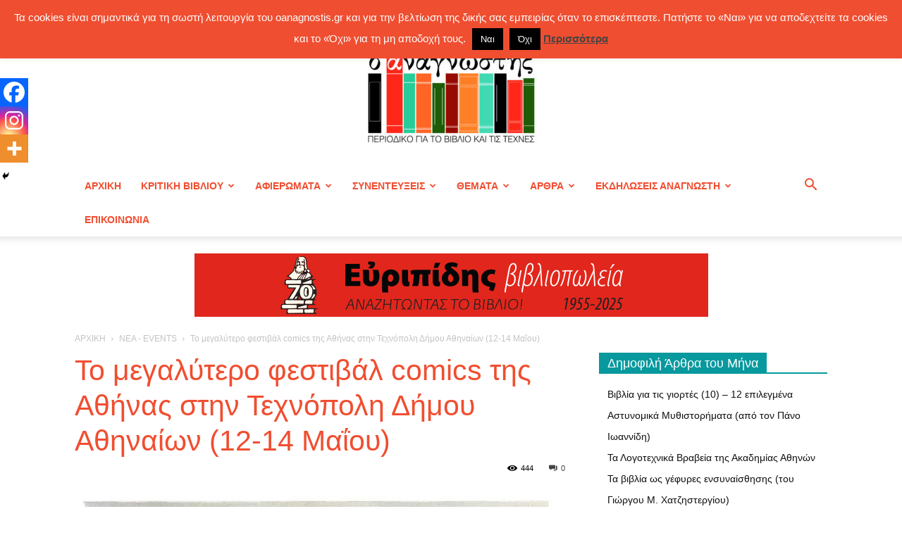

--- FILE ---
content_type: text/html; charset=UTF-8
request_url: https://www.oanagnostis.gr/to-megalytero-festival-comics-tis-athinas-stin-technopoli-dimoy-athinaion-12-14-ma-oy/
body_size: 47332
content:
<!doctype html >
<!--[if IE 8]>    <html class="ie8" lang="en"> <![endif]-->
<!--[if IE 9]>    <html class="ie9" lang="en"> <![endif]-->
<!--[if gt IE 8]><!--> <html lang="el"> <!--<![endif]-->
<head>
    <title>Το μεγαλύτερο φεστιβάλ comics της Αθήνας στην Τεχνόπολη Δήμου Αθηναίων (12-14 Μαΐου) | ΠΕΡΙΟΔΙΚΟ Ο ΑΝΑΓΝΩΣΤΗΣ ΓΙΑ ΤΟ ΒΙΒΛΙΟ ΚΑΙ ΤΙΣ ΤΕΧΝΕΣ</title>
    <meta charset="UTF-8" />
    <meta name="viewport" content="width=device-width, initial-scale=1.0">
    <link rel="pingback" href="https://www.oanagnostis.gr/xmlrpc.php" />
    <meta name='robots' content='max-image-preview:large' />

<!-- Start PushCrew Asynchronous Code -->
<script type='text/javascript'>
(function(p,u,s,h) {
    p._pcq = p._pcq || [];
    p._pcq.push(['_currentTime', Date.now()]);
    s = u.createElement('script'); s.type = 'text/javascript'; s.async = true;
    s.src = 'https://cdn.pushcrew.com/js/37cb4aa300f168f0364d5339bd6bac06.js';
    h = u.getElementsByTagName('script')[0]; h.parentNode.insertBefore(s, h);
})(window,document);
</script>
<!-- End PushCrew Asynchronous Code -->
<link rel="icon" type="image/png" href="https://www.oanagnostis.gr/wp-content/uploads/2023/05/logo300-01-01-300x212.jpg"><link rel="alternate" type="application/rss+xml" title="Ροή RSS &raquo; ΠΕΡΙΟΔΙΚΟ Ο ΑΝΑΓΝΩΣΤΗΣ ΓΙΑ ΤΟ ΒΙΒΛΙΟ ΚΑΙ ΤΙΣ ΤΕΧΝΕΣ" href="https://www.oanagnostis.gr/feed/" />
<link rel="alternate" type="application/rss+xml" title="Ροή Σχολίων &raquo; ΠΕΡΙΟΔΙΚΟ Ο ΑΝΑΓΝΩΣΤΗΣ ΓΙΑ ΤΟ ΒΙΒΛΙΟ ΚΑΙ ΤΙΣ ΤΕΧΝΕΣ" href="https://www.oanagnostis.gr/comments/feed/" />
<link rel="alternate" type="application/rss+xml" title="Ροή Σχολίων ΠΕΡΙΟΔΙΚΟ Ο ΑΝΑΓΝΩΣΤΗΣ ΓΙΑ ΤΟ ΒΙΒΛΙΟ ΚΑΙ ΤΙΣ ΤΕΧΝΕΣ &raquo; Το μεγαλύτερο φεστιβάλ comics της Αθήνας στην Τεχνόπολη Δήμου Αθηναίων (12-14 Μαΐου)" href="https://www.oanagnostis.gr/to-megalytero-festival-comics-tis-athinas-stin-technopoli-dimoy-athinaion-12-14-ma-oy/feed/" />
<link rel="alternate" title="oEmbed (JSON)" type="application/json+oembed" href="https://www.oanagnostis.gr/wp-json/oembed/1.0/embed?url=https%3A%2F%2Fwww.oanagnostis.gr%2Fto-megalytero-festival-comics-tis-athinas-stin-technopoli-dimoy-athinaion-12-14-ma-oy%2F" />
<link rel="alternate" title="oEmbed (XML)" type="text/xml+oembed" href="https://www.oanagnostis.gr/wp-json/oembed/1.0/embed?url=https%3A%2F%2Fwww.oanagnostis.gr%2Fto-megalytero-festival-comics-tis-athinas-stin-technopoli-dimoy-athinaion-12-14-ma-oy%2F&#038;format=xml" />
		<!-- This site uses the Google Analytics by MonsterInsights plugin v9.11.0 - Using Analytics tracking - https://www.monsterinsights.com/ -->
							<script src="//www.googletagmanager.com/gtag/js?id=G-RN69MD85N6"  data-cfasync="false" data-wpfc-render="false" type="text/javascript" async></script>
			<script data-cfasync="false" data-wpfc-render="false" type="text/javascript">
				var mi_version = '9.11.0';
				var mi_track_user = true;
				var mi_no_track_reason = '';
								var MonsterInsightsDefaultLocations = {"page_location":"https:\/\/www.oanagnostis.gr\/to-megalytero-festival-comics-tis-athinas-stin-technopoli-dimoy-athinaion-12-14-ma-oy\/"};
								if ( typeof MonsterInsightsPrivacyGuardFilter === 'function' ) {
					var MonsterInsightsLocations = (typeof MonsterInsightsExcludeQuery === 'object') ? MonsterInsightsPrivacyGuardFilter( MonsterInsightsExcludeQuery ) : MonsterInsightsPrivacyGuardFilter( MonsterInsightsDefaultLocations );
				} else {
					var MonsterInsightsLocations = (typeof MonsterInsightsExcludeQuery === 'object') ? MonsterInsightsExcludeQuery : MonsterInsightsDefaultLocations;
				}

								var disableStrs = [
										'ga-disable-G-RN69MD85N6',
									];

				/* Function to detect opted out users */
				function __gtagTrackerIsOptedOut() {
					for (var index = 0; index < disableStrs.length; index++) {
						if (document.cookie.indexOf(disableStrs[index] + '=true') > -1) {
							return true;
						}
					}

					return false;
				}

				/* Disable tracking if the opt-out cookie exists. */
				if (__gtagTrackerIsOptedOut()) {
					for (var index = 0; index < disableStrs.length; index++) {
						window[disableStrs[index]] = true;
					}
				}

				/* Opt-out function */
				function __gtagTrackerOptout() {
					for (var index = 0; index < disableStrs.length; index++) {
						document.cookie = disableStrs[index] + '=true; expires=Thu, 31 Dec 2099 23:59:59 UTC; path=/';
						window[disableStrs[index]] = true;
					}
				}

				if ('undefined' === typeof gaOptout) {
					function gaOptout() {
						__gtagTrackerOptout();
					}
				}
								window.dataLayer = window.dataLayer || [];

				window.MonsterInsightsDualTracker = {
					helpers: {},
					trackers: {},
				};
				if (mi_track_user) {
					function __gtagDataLayer() {
						dataLayer.push(arguments);
					}

					function __gtagTracker(type, name, parameters) {
						if (!parameters) {
							parameters = {};
						}

						if (parameters.send_to) {
							__gtagDataLayer.apply(null, arguments);
							return;
						}

						if (type === 'event') {
														parameters.send_to = monsterinsights_frontend.v4_id;
							var hookName = name;
							if (typeof parameters['event_category'] !== 'undefined') {
								hookName = parameters['event_category'] + ':' + name;
							}

							if (typeof MonsterInsightsDualTracker.trackers[hookName] !== 'undefined') {
								MonsterInsightsDualTracker.trackers[hookName](parameters);
							} else {
								__gtagDataLayer('event', name, parameters);
							}
							
						} else {
							__gtagDataLayer.apply(null, arguments);
						}
					}

					__gtagTracker('js', new Date());
					__gtagTracker('set', {
						'developer_id.dZGIzZG': true,
											});
					if ( MonsterInsightsLocations.page_location ) {
						__gtagTracker('set', MonsterInsightsLocations);
					}
										__gtagTracker('config', 'G-RN69MD85N6', {"forceSSL":"true","link_attribution":"true"} );
										window.gtag = __gtagTracker;										(function () {
						/* https://developers.google.com/analytics/devguides/collection/analyticsjs/ */
						/* ga and __gaTracker compatibility shim. */
						var noopfn = function () {
							return null;
						};
						var newtracker = function () {
							return new Tracker();
						};
						var Tracker = function () {
							return null;
						};
						var p = Tracker.prototype;
						p.get = noopfn;
						p.set = noopfn;
						p.send = function () {
							var args = Array.prototype.slice.call(arguments);
							args.unshift('send');
							__gaTracker.apply(null, args);
						};
						var __gaTracker = function () {
							var len = arguments.length;
							if (len === 0) {
								return;
							}
							var f = arguments[len - 1];
							if (typeof f !== 'object' || f === null || typeof f.hitCallback !== 'function') {
								if ('send' === arguments[0]) {
									var hitConverted, hitObject = false, action;
									if ('event' === arguments[1]) {
										if ('undefined' !== typeof arguments[3]) {
											hitObject = {
												'eventAction': arguments[3],
												'eventCategory': arguments[2],
												'eventLabel': arguments[4],
												'value': arguments[5] ? arguments[5] : 1,
											}
										}
									}
									if ('pageview' === arguments[1]) {
										if ('undefined' !== typeof arguments[2]) {
											hitObject = {
												'eventAction': 'page_view',
												'page_path': arguments[2],
											}
										}
									}
									if (typeof arguments[2] === 'object') {
										hitObject = arguments[2];
									}
									if (typeof arguments[5] === 'object') {
										Object.assign(hitObject, arguments[5]);
									}
									if ('undefined' !== typeof arguments[1].hitType) {
										hitObject = arguments[1];
										if ('pageview' === hitObject.hitType) {
											hitObject.eventAction = 'page_view';
										}
									}
									if (hitObject) {
										action = 'timing' === arguments[1].hitType ? 'timing_complete' : hitObject.eventAction;
										hitConverted = mapArgs(hitObject);
										__gtagTracker('event', action, hitConverted);
									}
								}
								return;
							}

							function mapArgs(args) {
								var arg, hit = {};
								var gaMap = {
									'eventCategory': 'event_category',
									'eventAction': 'event_action',
									'eventLabel': 'event_label',
									'eventValue': 'event_value',
									'nonInteraction': 'non_interaction',
									'timingCategory': 'event_category',
									'timingVar': 'name',
									'timingValue': 'value',
									'timingLabel': 'event_label',
									'page': 'page_path',
									'location': 'page_location',
									'title': 'page_title',
									'referrer' : 'page_referrer',
								};
								for (arg in args) {
																		if (!(!args.hasOwnProperty(arg) || !gaMap.hasOwnProperty(arg))) {
										hit[gaMap[arg]] = args[arg];
									} else {
										hit[arg] = args[arg];
									}
								}
								return hit;
							}

							try {
								f.hitCallback();
							} catch (ex) {
							}
						};
						__gaTracker.create = newtracker;
						__gaTracker.getByName = newtracker;
						__gaTracker.getAll = function () {
							return [];
						};
						__gaTracker.remove = noopfn;
						__gaTracker.loaded = true;
						window['__gaTracker'] = __gaTracker;
					})();
									} else {
										console.log("");
					(function () {
						function __gtagTracker() {
							return null;
						}

						window['__gtagTracker'] = __gtagTracker;
						window['gtag'] = __gtagTracker;
					})();
									}
			</script>
							<!-- / Google Analytics by MonsterInsights -->
		<style id='wp-img-auto-sizes-contain-inline-css' type='text/css'>
img:is([sizes=auto i],[sizes^="auto," i]){contain-intrinsic-size:3000px 1500px}
/*# sourceURL=wp-img-auto-sizes-contain-inline-css */
</style>
<style id='wp-emoji-styles-inline-css' type='text/css'>

	img.wp-smiley, img.emoji {
		display: inline !important;
		border: none !important;
		box-shadow: none !important;
		height: 1em !important;
		width: 1em !important;
		margin: 0 0.07em !important;
		vertical-align: -0.1em !important;
		background: none !important;
		padding: 0 !important;
	}
/*# sourceURL=wp-emoji-styles-inline-css */
</style>
<link rel='stylesheet' id='cookie-law-info-css' href='https://www.oanagnostis.gr/wp-content/plugins/cookie-law-info/legacy/public/css/cookie-law-info-public.css?ver=3.3.8' type='text/css' media='all' />
<link rel='stylesheet' id='cookie-law-info-gdpr-css' href='https://www.oanagnostis.gr/wp-content/plugins/cookie-law-info/legacy/public/css/cookie-law-info-gdpr.css?ver=3.3.8' type='text/css' media='all' />
<link rel='stylesheet' id='wpa-css-css' href='https://www.oanagnostis.gr/wp-content/plugins/honeypot/includes/css/wpa.css?ver=2.3.04' type='text/css' media='all' />
<link rel='stylesheet' id='gallery_style-css' href='https://www.oanagnostis.gr/wp-content/plugins/image-gallery-reloaded/themes/classic/galleria.theme.css?ver=5027e04bed226cb5581878e7bd651fd7' type='text/css' media='all' />
<link rel='stylesheet' id='td-plugin-newsletter-css' href='https://www.oanagnostis.gr/wp-content/plugins/td-newsletter/style.css?ver=5027e04bed226cb5581878e7bd651fd7' type='text/css' media='all' />
<link rel='stylesheet' id='td-plugin-multi-purpose-css' href='https://www.oanagnostis.gr/wp-content/plugins/td-composer/td-multi-purpose/style.css?ver=7cd248d7ca13c255207c3f8b916c3f00' type='text/css' media='all' />
<link rel='stylesheet' id='woodojo-social-widgets-css' href='https://www.oanagnostis.gr/wp-content/plugins/woodojo/bundled/woodojo-social-widgets/assets/css/style.css?ver=5027e04bed226cb5581878e7bd651fd7' type='text/css' media='all' />
<link rel='stylesheet' id='heateor_sss_frontend_css-css' href='https://www.oanagnostis.gr/wp-content/plugins/sassy-social-share/public/css/sassy-social-share-public.css?ver=3.3.79' type='text/css' media='all' />
<style id='heateor_sss_frontend_css-inline-css' type='text/css'>
.heateor_sss_button_instagram span.heateor_sss_svg,a.heateor_sss_instagram span.heateor_sss_svg{background:radial-gradient(circle at 30% 107%,#fdf497 0,#fdf497 5%,#fd5949 45%,#d6249f 60%,#285aeb 90%)}.heateor_sss_horizontal_sharing .heateor_sss_svg,.heateor_sss_standard_follow_icons_container .heateor_sss_svg{color:#fff;border-width:0px;border-style:solid;border-color:transparent}.heateor_sss_horizontal_sharing .heateorSssTCBackground{color:#666}.heateor_sss_horizontal_sharing span.heateor_sss_svg:hover,.heateor_sss_standard_follow_icons_container span.heateor_sss_svg:hover{border-color:transparent;}.heateor_sss_vertical_sharing span.heateor_sss_svg,.heateor_sss_floating_follow_icons_container span.heateor_sss_svg{color:#fff;border-width:0px;border-style:solid;border-color:transparent;}.heateor_sss_vertical_sharing .heateorSssTCBackground{color:#666;}.heateor_sss_vertical_sharing span.heateor_sss_svg:hover,.heateor_sss_floating_follow_icons_container span.heateor_sss_svg:hover{border-color:transparent;}@media screen and (max-width:783px) {.heateor_sss_vertical_sharing{display:none!important}}div.heateor_sss_mobile_footer{display:none;}@media screen and (max-width:783px){div.heateor_sss_bottom_sharing .heateorSssTCBackground{background-color:white}div.heateor_sss_bottom_sharing{width:100%!important;left:0!important;}div.heateor_sss_bottom_sharing a{width:33.333333333333% !important;}div.heateor_sss_bottom_sharing .heateor_sss_svg{width: 100% !important;}div.heateor_sss_bottom_sharing div.heateorSssTotalShareCount{font-size:1em!important;line-height:28px!important}div.heateor_sss_bottom_sharing div.heateorSssTotalShareText{font-size:.7em!important;line-height:0px!important}div.heateor_sss_mobile_footer{display:block;height:40px;}.heateor_sss_bottom_sharing{padding:0!important;display:block!important;width:auto!important;bottom:-2px!important;top: auto!important;}.heateor_sss_bottom_sharing .heateor_sss_square_count{line-height:inherit;}.heateor_sss_bottom_sharing .heateorSssSharingArrow{display:none;}.heateor_sss_bottom_sharing .heateorSssTCBackground{margin-right:1.1em!important}}
/*# sourceURL=heateor_sss_frontend_css-inline-css */
</style>
<link rel='stylesheet' id='td-theme-css' href='https://www.oanagnostis.gr/wp-content/themes/Newspaper/style.css?ver=12.7.3' type='text/css' media='all' />
<style id='td-theme-inline-css' type='text/css'>@media (max-width:767px){.td-header-desktop-wrap{display:none}}@media (min-width:767px){.td-header-mobile-wrap{display:none}}</style>
<link rel='stylesheet' id='js_composer_front-css' href='https://www.oanagnostis.gr/wp-content/plugins/js_composer/assets/css/js_composer.min.css?ver=8.7.1' type='text/css' media='all' />
<link rel='stylesheet' id='td-legacy-framework-front-style-css' href='https://www.oanagnostis.gr/wp-content/plugins/td-composer/legacy/Newspaper/assets/css/td_legacy_main.css?ver=7cd248d7ca13c255207c3f8b916c3f00' type='text/css' media='all' />
<link rel='stylesheet' id='td-standard-pack-framework-front-style-css' href='https://www.oanagnostis.gr/wp-content/plugins/td-standard-pack/Newspaper/assets/css/td_standard_pack_main.css?ver=c12e6da63ed2f212e87e44e5e9b9a302' type='text/css' media='all' />
<link rel='stylesheet' id='tdb_style_cloud_templates_front-css' href='https://www.oanagnostis.gr/wp-content/plugins/td-cloud-library/assets/css/tdb_main.css?ver=6127d3b6131f900b2e62bb855b13dc3b' type='text/css' media='all' />
<script type="text/javascript" src="https://www.oanagnostis.gr/wp-content/plugins/google-analytics-for-wordpress/assets/js/frontend-gtag.min.js?ver=9.11.0" id="monsterinsights-frontend-script-js" async="async" data-wp-strategy="async"></script>
<script data-cfasync="false" data-wpfc-render="false" type="text/javascript" id='monsterinsights-frontend-script-js-extra'>/* <![CDATA[ */
var monsterinsights_frontend = {"js_events_tracking":"true","download_extensions":"doc,pdf,ppt,zip,xls,docx,pptx,xlsx","inbound_paths":"[{\"path\":\"\\\/go\\\/\",\"label\":\"affiliate\"},{\"path\":\"\\\/recommend\\\/\",\"label\":\"affiliate\"}]","home_url":"https:\/\/www.oanagnostis.gr","hash_tracking":"false","v4_id":"G-RN69MD85N6"};/* ]]> */
</script>
<script type="text/javascript" src="https://www.oanagnostis.gr/wp-includes/js/jquery/jquery.min.js?ver=3.7.1" id="jquery-core-js"></script>
<script type="text/javascript" src="https://www.oanagnostis.gr/wp-includes/js/jquery/jquery-migrate.min.js?ver=3.4.1" id="jquery-migrate-js"></script>
<script type="text/javascript" id="cookie-law-info-js-extra">
/* <![CDATA[ */
var Cli_Data = {"nn_cookie_ids":[],"cookielist":[],"non_necessary_cookies":[],"ccpaEnabled":"","ccpaRegionBased":"","ccpaBarEnabled":"","strictlyEnabled":["necessary","obligatoire"],"ccpaType":"gdpr","js_blocking":"","custom_integration":"","triggerDomRefresh":"","secure_cookies":""};
var cli_cookiebar_settings = {"animate_speed_hide":"500","animate_speed_show":"500","background":"#f04e30","border":"#444","border_on":"","button_1_button_colour":"#000","button_1_button_hover":"#000000","button_1_link_colour":"#fff","button_1_as_button":"1","button_1_new_win":"","button_2_button_colour":"#333","button_2_button_hover":"#292929","button_2_link_colour":"#444","button_2_as_button":"","button_2_hidebar":"","button_3_button_colour":"#000","button_3_button_hover":"#000000","button_3_link_colour":"#fff","button_3_as_button":"1","button_3_new_win":"","button_4_button_colour":"#000","button_4_button_hover":"#000000","button_4_link_colour":"#fff","button_4_as_button":"1","button_7_button_colour":"#61a229","button_7_button_hover":"#4e8221","button_7_link_colour":"#fff","button_7_as_button":"1","button_7_new_win":"","font_family":"inherit","header_fix":"1","notify_animate_hide":"1","notify_animate_show":"","notify_div_id":"#cookie-law-info-bar","notify_position_horizontal":"right","notify_position_vertical":"top","scroll_close":"","scroll_close_reload":"","accept_close_reload":"","reject_close_reload":"","showagain_tab":"","showagain_background":"#fff","showagain_border":"#000","showagain_div_id":"#cookie-law-info-again","showagain_x_position":"100px","text":"#ffffff","show_once_yn":"","show_once":"10000","logging_on":"","as_popup":"","popup_overlay":"1","bar_heading_text":"","cookie_bar_as":"banner","popup_showagain_position":"bottom-right","widget_position":"left"};
var log_object = {"ajax_url":"https://www.oanagnostis.gr/wp-admin/admin-ajax.php"};
//# sourceURL=cookie-law-info-js-extra
/* ]]> */
</script>
<script type="text/javascript" src="https://www.oanagnostis.gr/wp-content/plugins/cookie-law-info/legacy/public/js/cookie-law-info-public.js?ver=3.3.8" id="cookie-law-info-js"></script>
<script type="text/javascript" src="https://www.oanagnostis.gr/wp-content/plugins/image-gallery-reloaded/galleria-1.2.8.min.js?ver=5027e04bed226cb5581878e7bd651fd7" id="gallery_reloaded_source-js"></script>
<script></script><link rel="https://api.w.org/" href="https://www.oanagnostis.gr/wp-json/" /><link rel="alternate" title="JSON" type="application/json" href="https://www.oanagnostis.gr/wp-json/wp/v2/posts/36915" /><link rel="EditURI" type="application/rsd+xml" title="RSD" href="https://www.oanagnostis.gr/xmlrpc.php?rsd" />

<link rel="canonical" href="https://www.oanagnostis.gr/to-megalytero-festival-comics-tis-athinas-stin-technopoli-dimoy-athinaion-12-14-ma-oy/" />
<link rel='shortlink' href='https://www.oanagnostis.gr/?p=36915' />
<!-- WordPress Most Popular --><script type="text/javascript">/* <![CDATA[ */ jQuery.post("https://www.oanagnostis.gr/wp-admin/admin-ajax.php", { action: "wmp_update", id: 36915, token: "6ee75fd3db" }); /* ]]> */</script><!-- /WordPress Most Popular -->

<!-- Facebook Like Thumbnail (v0.4) -->
<meta property="og:image" content="https://www.oanagnostis.gr/wp-content/uploads/2023/04/ekthesi-italo-calvino-vittorio-giardino.jpg" />
<!-- using featured thumbnail -->
<!-- Facebook Like Thumbnail (By Ashfame - https://github.com/ashfame/facebook-like-thumbnail) -->

    <script>
        window.tdb_global_vars = {"wpRestUrl":"https:\/\/www.oanagnostis.gr\/wp-json\/","permalinkStructure":"\/%postname%\/"};
        window.tdb_p_autoload_vars = {"isAjax":false,"isAdminBarShowing":false,"autoloadStatus":"off","origPostEditUrl":null};
    </script>
    
    <style id="tdb-global-colors">:root{--accent-color:#fff}</style>

    
	<style type="text/css">.recentcomments a{display:inline !important;padding:0 !important;margin:0 !important;}</style><meta name="generator" content="Powered by WPBakery Page Builder - drag and drop page builder for WordPress."/>

<!-- JS generated by theme -->

<script type="text/javascript" id="td-generated-header-js">
    
    

	    var tdBlocksArray = []; //here we store all the items for the current page

	    // td_block class - each ajax block uses a object of this class for requests
	    function tdBlock() {
		    this.id = '';
		    this.block_type = 1; //block type id (1-234 etc)
		    this.atts = '';
		    this.td_column_number = '';
		    this.td_current_page = 1; //
		    this.post_count = 0; //from wp
		    this.found_posts = 0; //from wp
		    this.max_num_pages = 0; //from wp
		    this.td_filter_value = ''; //current live filter value
		    this.is_ajax_running = false;
		    this.td_user_action = ''; // load more or infinite loader (used by the animation)
		    this.header_color = '';
		    this.ajax_pagination_infinite_stop = ''; //show load more at page x
	    }

        // td_js_generator - mini detector
        ( function () {
            var htmlTag = document.getElementsByTagName("html")[0];

	        if ( navigator.userAgent.indexOf("MSIE 10.0") > -1 ) {
                htmlTag.className += ' ie10';
            }

            if ( !!navigator.userAgent.match(/Trident.*rv\:11\./) ) {
                htmlTag.className += ' ie11';
            }

	        if ( navigator.userAgent.indexOf("Edge") > -1 ) {
                htmlTag.className += ' ieEdge';
            }

            if ( /(iPad|iPhone|iPod)/g.test(navigator.userAgent) ) {
                htmlTag.className += ' td-md-is-ios';
            }

            var user_agent = navigator.userAgent.toLowerCase();
            if ( user_agent.indexOf("android") > -1 ) {
                htmlTag.className += ' td-md-is-android';
            }

            if ( -1 !== navigator.userAgent.indexOf('Mac OS X')  ) {
                htmlTag.className += ' td-md-is-os-x';
            }

            if ( /chrom(e|ium)/.test(navigator.userAgent.toLowerCase()) ) {
               htmlTag.className += ' td-md-is-chrome';
            }

            if ( -1 !== navigator.userAgent.indexOf('Firefox') ) {
                htmlTag.className += ' td-md-is-firefox';
            }

            if ( -1 !== navigator.userAgent.indexOf('Safari') && -1 === navigator.userAgent.indexOf('Chrome') ) {
                htmlTag.className += ' td-md-is-safari';
            }

            if( -1 !== navigator.userAgent.indexOf('IEMobile') ){
                htmlTag.className += ' td-md-is-iemobile';
            }

        })();

        var tdLocalCache = {};

        ( function () {
            "use strict";

            tdLocalCache = {
                data: {},
                remove: function (resource_id) {
                    delete tdLocalCache.data[resource_id];
                },
                exist: function (resource_id) {
                    return tdLocalCache.data.hasOwnProperty(resource_id) && tdLocalCache.data[resource_id] !== null;
                },
                get: function (resource_id) {
                    return tdLocalCache.data[resource_id];
                },
                set: function (resource_id, cachedData) {
                    tdLocalCache.remove(resource_id);
                    tdLocalCache.data[resource_id] = cachedData;
                }
            };
        })();

    
    
var td_viewport_interval_list=[{"limitBottom":767,"sidebarWidth":228},{"limitBottom":1018,"sidebarWidth":300},{"limitBottom":1140,"sidebarWidth":324}];
var td_animation_stack_effect="type0";
var tds_animation_stack=true;
var td_animation_stack_specific_selectors=".entry-thumb, img, .td-lazy-img";
var td_animation_stack_general_selectors=".td-animation-stack img, .td-animation-stack .entry-thumb, .post img, .td-animation-stack .td-lazy-img";
var tdc_is_installed="yes";
var tdc_domain_active=false;
var td_ajax_url="https:\/\/www.oanagnostis.gr\/wp-admin\/admin-ajax.php?td_theme_name=Newspaper&v=12.7.3";
var td_get_template_directory_uri="https:\/\/www.oanagnostis.gr\/wp-content\/plugins\/td-composer\/legacy\/common";
var tds_snap_menu="";
var tds_logo_on_sticky="";
var tds_header_style="9";
var td_please_wait="\u03a0\u03b1\u03c1\u03b1\u03ba\u03b1\u03bb\u03bf\u03cd\u03bc\u03b5 \u03c0\u03b5\u03c1\u03b9\u03bc\u03ad\u03bd\u03b5\u03c4\u03b5...";
var td_email_user_pass_incorrect="\u03a7\u03c1\u03ae\u03c3\u03c4\u03b7\u03c2 \u03ae \u03ba\u03c9\u03b4\u03b9\u03ba\u03cc\u03c2 \u03bb\u03b1\u03bd\u03b8\u03b1\u03c3\u03bc\u03ad\u03bd\u03bf\u03c2!";
var td_email_user_incorrect="Email \u03ae \u03cc\u03bd\u03bf\u03bc\u03b1 \u03c7\u03c1\u03ae\u03c3\u03c4\u03b7 \u03bb\u03b1\u03bd\u03b8\u03b1\u03c3\u03bc\u03ad\u03bd\u03bf!";
var td_email_incorrect="Email \u03bb\u03b1\u03bd\u03b8\u03b1\u03c3\u03bc\u03ad\u03bd\u03bf!";
var td_user_incorrect="Username incorrect!";
var td_email_user_empty="Email or username empty!";
var td_pass_empty="Pass empty!";
var td_pass_pattern_incorrect="Invalid Pass Pattern!";
var td_retype_pass_incorrect="Retyped Pass incorrect!";
var tds_more_articles_on_post_enable="show";
var tds_more_articles_on_post_time_to_wait="";
var tds_more_articles_on_post_pages_distance_from_top=0;
var tds_captcha="";
var tds_theme_color_site_wide="#F04E30";
var tds_smart_sidebar="enabled";
var tdThemeName="Newspaper";
var tdThemeNameWl="Newspaper";
var td_magnific_popup_translation_tPrev="\u03a0\u03c1\u03bf\u03b7\u03b3\u03bf\u03cd\u03bc\u03b5\u03bd\u03bf (\u039a\u03bf\u03c5\u03bc\u03c0\u03af \u03b1\u03c1\u03b9\u03c3\u03c4\u03b5\u03c1\u03bf\u03cd \u03b2\u03ad\u03bb\u03bf\u03c5\u03c2)";
var td_magnific_popup_translation_tNext="\u0395\u03c0\u03cc\u03bc\u03b5\u03bd\u03bf (\u039a\u03bf\u03c5\u03bc\u03c0\u03af \u03b4\u03b5\u03be\u03b9\u03bf\u03cd \u03b2\u03ad\u03bb\u03bf\u03c5\u03c2)";
var td_magnific_popup_translation_tCounter="%curr% \u03b1\u03c0\u03cc %total%";
var td_magnific_popup_translation_ajax_tError="\u03a4\u03bf \u03c0\u03b5\u03c1\u03b9\u03b5\u03c7\u03cc\u03bc\u03b5\u03bd\u03bf \u03b1\u03c0\u03cc %url% \u03b4\u03b5\u03bd \u03ae\u03c4\u03b1\u03bd \u03b4\u03c5\u03bd\u03b1\u03c4\u03cc \u03bd\u03b1 \u03c6\u03bf\u03c1\u03c4\u03c9\u03b8\u03b5\u03af.";
var td_magnific_popup_translation_image_tError="\u0397 \u03b5\u03b9\u03ba\u03cc\u03bd\u03b1 #%curr% \u03b4\u03b5\u03bd \u03ae\u03c4\u03b1\u03bd \u03b4\u03c5\u03bd\u03b1\u03c4\u03cc \u03bd\u03b1 \u03c6\u03bf\u03c1\u03c4\u03c9\u03b8\u03b5\u03af.";
var tdBlockNonce="d4c77cf9a8";
var tdMobileMenu="enabled";
var tdMobileSearch="enabled";
var tdDateNamesI18n={"month_names":["\u0399\u03b1\u03bd\u03bf\u03c5\u03ac\u03c1\u03b9\u03bf\u03c2","\u03a6\u03b5\u03b2\u03c1\u03bf\u03c5\u03ac\u03c1\u03b9\u03bf\u03c2","\u039c\u03ac\u03c1\u03c4\u03b9\u03bf\u03c2","\u0391\u03c0\u03c1\u03af\u03bb\u03b9\u03bf\u03c2","\u039c\u03ac\u03b9\u03bf\u03c2","\u0399\u03bf\u03cd\u03bd\u03b9\u03bf\u03c2","\u0399\u03bf\u03cd\u03bb\u03b9\u03bf\u03c2","\u0391\u03cd\u03b3\u03bf\u03c5\u03c3\u03c4\u03bf\u03c2","\u03a3\u03b5\u03c0\u03c4\u03ad\u03bc\u03b2\u03c1\u03b9\u03bf\u03c2","\u039f\u03ba\u03c4\u03ce\u03b2\u03c1\u03b9\u03bf\u03c2","\u039d\u03bf\u03ad\u03bc\u03b2\u03c1\u03b9\u03bf\u03c2","\u0394\u03b5\u03ba\u03ad\u03bc\u03b2\u03c1\u03b9\u03bf\u03c2"],"month_names_short":["\u0399\u03b1\u03bd","\u03a6\u03b5\u03b2","\u039c\u03b1\u03c1","\u0391\u03c0\u03c1","\u039c\u03ac\u03b9","\u0399\u03bf\u03cd\u03bd","\u0399\u03bf\u03cd\u03bb","\u0391\u03c5\u03b3","\u03a3\u03b5\u03c0","\u039f\u03ba\u03c4","\u039d\u03bf\u03ad","\u0394\u03b5\u03ba"],"day_names":["\u039a\u03c5\u03c1\u03b9\u03b1\u03ba\u03ae","\u0394\u03b5\u03c5\u03c4\u03ad\u03c1\u03b1","\u03a4\u03c1\u03af\u03c4\u03b7","\u03a4\u03b5\u03c4\u03ac\u03c1\u03c4\u03b7","\u03a0\u03ad\u03bc\u03c0\u03c4\u03b7","\u03a0\u03b1\u03c1\u03b1\u03c3\u03ba\u03b5\u03c5\u03ae","\u03a3\u03ac\u03b2\u03b2\u03b1\u03c4\u03bf"],"day_names_short":["\u039a\u03c5","\u0394\u03b5","\u03a4\u03c1","\u03a4\u03b5","\u03a0\u03b5","\u03a0\u03b1","\u03a3\u03b1"]};
var tdb_modal_confirm="\u03b1\u03c0\u03bf\u03b8\u03b7\u03ba\u03b5\u03cd\u03c3\u03b5\u03c4\u03b5";
var tdb_modal_cancel="\u039c\u03b1\u03c4\u03b1\u03af\u03c9\u03c3\u03b7";
var tdb_modal_confirm_alt="\u039d\u03b1\u03af";
var tdb_modal_cancel_alt="\u03cc\u03c7\u03b9";
var td_deploy_mode="deploy";
var td_ad_background_click_link="";
var td_ad_background_click_target="";
</script>


<!-- Header style compiled by theme -->

<style>.td-page-content .widgettitle{color:#fff}:root{--td_excl_label:'ΑΠΟΚΛΕΙΣΤΙΚΌΣ';--td_theme_color:#F04E30;--td_slider_text:rgba(240,78,48,0.7);--td_header_color:#08999e;--td_mobile_menu_color:#ffffff;--td_mobile_icons_color:#f04e30;--td_page_h_color:#f04e30}.td-header-style-12 .td-header-menu-wrap-full,.td-header-style-12 .td-affix,.td-grid-style-1.td-hover-1 .td-big-grid-post:hover .td-post-category,.td-grid-style-5.td-hover-1 .td-big-grid-post:hover .td-post-category,.td_category_template_3 .td-current-sub-category,.td_category_template_8 .td-category-header .td-category a.td-current-sub-category,.td_category_template_4 .td-category-siblings .td-category a:hover,.td_block_big_grid_9.td-grid-style-1 .td-post-category,.td_block_big_grid_9.td-grid-style-5 .td-post-category,.td-grid-style-6.td-hover-1 .td-module-thumb:after,.tdm-menu-active-style5 .td-header-menu-wrap .sf-menu>.current-menu-item>a,.tdm-menu-active-style5 .td-header-menu-wrap .sf-menu>.current-menu-ancestor>a,.tdm-menu-active-style5 .td-header-menu-wrap .sf-menu>.current-category-ancestor>a,.tdm-menu-active-style5 .td-header-menu-wrap .sf-menu>li>a:hover,.tdm-menu-active-style5 .td-header-menu-wrap .sf-menu>.sfHover>a{background-color:#F04E30}.td_mega_menu_sub_cats .cur-sub-cat,.td-mega-span h3 a:hover,.td_mod_mega_menu:hover .entry-title a,.header-search-wrap .result-msg a:hover,.td-header-top-menu .td-drop-down-search .td_module_wrap:hover .entry-title a,.td-header-top-menu .td-icon-search:hover,.td-header-wrap .result-msg a:hover,.top-header-menu li a:hover,.top-header-menu .current-menu-item>a,.top-header-menu .current-menu-ancestor>a,.top-header-menu .current-category-ancestor>a,.td-social-icon-wrap>a:hover,.td-header-sp-top-widget .td-social-icon-wrap a:hover,.td_mod_related_posts:hover h3>a,.td-post-template-11 .td-related-title .td-related-left:hover,.td-post-template-11 .td-related-title .td-related-right:hover,.td-post-template-11 .td-related-title .td-cur-simple-item,.td-post-template-11 .td_block_related_posts .td-next-prev-wrap a:hover,.td-category-header .td-pulldown-category-filter-link:hover,.td-category-siblings .td-subcat-dropdown a:hover,.td-category-siblings .td-subcat-dropdown a.td-current-sub-category,.footer-text-wrap .footer-email-wrap a,.footer-social-wrap a:hover,.td_module_17 .td-read-more a:hover,.td_module_18 .td-read-more a:hover,.td_module_19 .td-post-author-name a:hover,.td-pulldown-syle-2 .td-subcat-dropdown:hover .td-subcat-more span,.td-pulldown-syle-2 .td-subcat-dropdown:hover .td-subcat-more i,.td-pulldown-syle-3 .td-subcat-dropdown:hover .td-subcat-more span,.td-pulldown-syle-3 .td-subcat-dropdown:hover .td-subcat-more i,.tdm-menu-active-style3 .tdm-header.td-header-wrap .sf-menu>.current-category-ancestor>a,.tdm-menu-active-style3 .tdm-header.td-header-wrap .sf-menu>.current-menu-ancestor>a,.tdm-menu-active-style3 .tdm-header.td-header-wrap .sf-menu>.current-menu-item>a,.tdm-menu-active-style3 .tdm-header.td-header-wrap .sf-menu>.sfHover>a,.tdm-menu-active-style3 .tdm-header.td-header-wrap .sf-menu>li>a:hover{color:#F04E30}.td-mega-menu-page .wpb_content_element ul li a:hover,.td-theme-wrap .td-aj-search-results .td_module_wrap:hover .entry-title a,.td-theme-wrap .header-search-wrap .result-msg a:hover{color:#F04E30!important}.td_category_template_8 .td-category-header .td-category a.td-current-sub-category,.td_category_template_4 .td-category-siblings .td-category a:hover,.tdm-menu-active-style4 .tdm-header .sf-menu>.current-menu-item>a,.tdm-menu-active-style4 .tdm-header .sf-menu>.current-menu-ancestor>a,.tdm-menu-active-style4 .tdm-header .sf-menu>.current-category-ancestor>a,.tdm-menu-active-style4 .tdm-header .sf-menu>li>a:hover,.tdm-menu-active-style4 .tdm-header .sf-menu>.sfHover>a{border-color:#F04E30}.td-header-wrap .td-header-top-menu-full,.td-header-wrap .top-header-menu .sub-menu,.tdm-header-style-1.td-header-wrap .td-header-top-menu-full,.tdm-header-style-1.td-header-wrap .top-header-menu .sub-menu,.tdm-header-style-2.td-header-wrap .td-header-top-menu-full,.tdm-header-style-2.td-header-wrap .top-header-menu .sub-menu,.tdm-header-style-3.td-header-wrap .td-header-top-menu-full,.tdm-header-style-3.td-header-wrap .top-header-menu .sub-menu{background-color:#f04e30}.td-header-style-8 .td-header-top-menu-full{background-color:transparent}.td-header-style-8 .td-header-top-menu-full .td-header-top-menu{background-color:#f04e30;padding-left:15px;padding-right:15px}.td-header-wrap .td-header-top-menu-full .td-header-top-menu,.td-header-wrap .td-header-top-menu-full{border-bottom:none}.td-header-top-menu,.td-header-top-menu a,.td-header-wrap .td-header-top-menu-full .td-header-top-menu,.td-header-wrap .td-header-top-menu-full a,.td-header-style-8 .td-header-top-menu,.td-header-style-8 .td-header-top-menu a,.td-header-top-menu .td-drop-down-search .entry-title a{color:#ffffff}.top-header-menu .current-menu-item>a,.top-header-menu .current-menu-ancestor>a,.top-header-menu .current-category-ancestor>a,.top-header-menu li a:hover,.td-header-sp-top-widget .td-icon-search:hover{color:#08999e}.sf-menu>.current-menu-item>a:after,.sf-menu>.current-menu-ancestor>a:after,.sf-menu>.current-category-ancestor>a:after,.sf-menu>li:hover>a:after,.sf-menu>.sfHover>a:after,.td_block_mega_menu .td-next-prev-wrap a:hover,.td-mega-span .td-post-category:hover,.td-header-wrap .black-menu .sf-menu>li>a:hover,.td-header-wrap .black-menu .sf-menu>.current-menu-ancestor>a,.td-header-wrap .black-menu .sf-menu>.sfHover>a,.td-header-wrap .black-menu .sf-menu>.current-menu-item>a,.td-header-wrap .black-menu .sf-menu>.current-menu-ancestor>a,.td-header-wrap .black-menu .sf-menu>.current-category-ancestor>a,.tdm-menu-active-style5 .tdm-header .td-header-menu-wrap .sf-menu>.current-menu-item>a,.tdm-menu-active-style5 .tdm-header .td-header-menu-wrap .sf-menu>.current-menu-ancestor>a,.tdm-menu-active-style5 .tdm-header .td-header-menu-wrap .sf-menu>.current-category-ancestor>a,.tdm-menu-active-style5 .tdm-header .td-header-menu-wrap .sf-menu>li>a:hover,.tdm-menu-active-style5 .tdm-header .td-header-menu-wrap .sf-menu>.sfHover>a{background-color:#f04e30}.td_block_mega_menu .td-next-prev-wrap a:hover,.tdm-menu-active-style4 .tdm-header .sf-menu>.current-menu-item>a,.tdm-menu-active-style4 .tdm-header .sf-menu>.current-menu-ancestor>a,.tdm-menu-active-style4 .tdm-header .sf-menu>.current-category-ancestor>a,.tdm-menu-active-style4 .tdm-header .sf-menu>li>a:hover,.tdm-menu-active-style4 .tdm-header .sf-menu>.sfHover>a{border-color:#f04e30}.header-search-wrap .td-drop-down-search:before{border-color:transparent transparent #f04e30 transparent}.td_mega_menu_sub_cats .cur-sub-cat,.td_mod_mega_menu:hover .entry-title a,.td-theme-wrap .sf-menu ul .td-menu-item>a:hover,.td-theme-wrap .sf-menu ul .sfHover>a,.td-theme-wrap .sf-menu ul .current-menu-ancestor>a,.td-theme-wrap .sf-menu ul .current-category-ancestor>a,.td-theme-wrap .sf-menu ul .current-menu-item>a,.tdm-menu-active-style3 .tdm-header.td-header-wrap .sf-menu>.current-menu-item>a,.tdm-menu-active-style3 .tdm-header.td-header-wrap .sf-menu>.current-menu-ancestor>a,.tdm-menu-active-style3 .tdm-header.td-header-wrap .sf-menu>.current-category-ancestor>a,.tdm-menu-active-style3 .tdm-header.td-header-wrap .sf-menu>li>a:hover,.tdm-menu-active-style3 .tdm-header.td-header-wrap .sf-menu>.sfHover>a{color:#f04e30}.td-header-wrap .td-header-menu-wrap .sf-menu>li>a,.td-header-wrap .td-header-menu-social .td-social-icon-wrap a,.td-header-style-4 .td-header-menu-social .td-social-icon-wrap i,.td-header-style-5 .td-header-menu-social .td-social-icon-wrap i,.td-header-style-6 .td-header-menu-social .td-social-icon-wrap i,.td-header-style-12 .td-header-menu-social .td-social-icon-wrap i,.td-header-wrap .header-search-wrap #td-header-search-button .td-icon-search{color:#f04e30}.td-header-wrap .td-header-menu-social+.td-search-wrapper #td-header-search-button:before{background-color:#f04e30}.td-header-wrap .td-logo-text-container .td-logo-text{color:#333333}.td-theme-wrap .sf-menu .td-normal-menu .sub-menu .td-menu-item>a{color:#333333}.td-footer-wrapper,.td-footer-wrapper .td_block_template_7 .td-block-title>*,.td-footer-wrapper .td_block_template_17 .td-block-title,.td-footer-wrapper .td-block-title-wrap .td-wrapper-pulldown-filter{background-color:#f04e30}.td-sub-footer-container{background-color:#f04e30}.td-subfooter-menu li a:hover{color:#08999e}.post .td-post-header .entry-title{color:#f04e30}.td_module_15 .entry-title a{color:#f04e30}.td-module-meta-info .td-post-author-name a{color:#08999e}.td-post-content h1,.td-post-content h2,.td-post-content h3,.td-post-content h4,.td-post-content h5,.td-post-content h6{color:#f04e30}.block-title>span,.block-title>a,.widgettitle,body .td-trending-now-title,.wpb_tabs li a,.vc_tta-container .vc_tta-color-grey.vc_tta-tabs-position-top.vc_tta-style-classic .vc_tta-tabs-container .vc_tta-tab>a,.td-theme-wrap .td-related-title a,.woocommerce div.product .woocommerce-tabs ul.tabs li a,.woocommerce .product .products h2:not(.woocommerce-loop-product__title),.td-theme-wrap .td-block-title{font-size:18px}.td_mega_menu_sub_cats .block-mega-child-cats a{line-height:50px}.homepage-post .td-post-template-8 .td-post-header .entry-title{font-size:19px}.post blockquote p,.page blockquote p,.td-post-text-content blockquote p{text-transform:none}.post .td_quote_box p,.page .td_quote_box p{text-transform:none}.post .td_pull_quote p,.page .td_pull_quote p,.post .wp-block-pullquote blockquote p,.page .wp-block-pullquote blockquote p{text-transform:none}.td-post-content li{text-transform:none}.td-post-content h1{text-transform:none}.td-post-content h2{text-transform:none}.td-post-content h3{text-transform:none}.td-post-content h4{text-transform:none}.td-post-content h5{text-transform:none}.td-post-content h6{text-transform:none}input[type="submit"],.td-read-more a,.vc_btn,.woocommerce a.button,.woocommerce button.button,.woocommerce #respond input#submit{font-weight:bold}.td-page-content .widgettitle{color:#fff}:root{--td_excl_label:'ΑΠΟΚΛΕΙΣΤΙΚΌΣ';--td_theme_color:#F04E30;--td_slider_text:rgba(240,78,48,0.7);--td_header_color:#08999e;--td_mobile_menu_color:#ffffff;--td_mobile_icons_color:#f04e30;--td_page_h_color:#f04e30}.td-header-style-12 .td-header-menu-wrap-full,.td-header-style-12 .td-affix,.td-grid-style-1.td-hover-1 .td-big-grid-post:hover .td-post-category,.td-grid-style-5.td-hover-1 .td-big-grid-post:hover .td-post-category,.td_category_template_3 .td-current-sub-category,.td_category_template_8 .td-category-header .td-category a.td-current-sub-category,.td_category_template_4 .td-category-siblings .td-category a:hover,.td_block_big_grid_9.td-grid-style-1 .td-post-category,.td_block_big_grid_9.td-grid-style-5 .td-post-category,.td-grid-style-6.td-hover-1 .td-module-thumb:after,.tdm-menu-active-style5 .td-header-menu-wrap .sf-menu>.current-menu-item>a,.tdm-menu-active-style5 .td-header-menu-wrap .sf-menu>.current-menu-ancestor>a,.tdm-menu-active-style5 .td-header-menu-wrap .sf-menu>.current-category-ancestor>a,.tdm-menu-active-style5 .td-header-menu-wrap .sf-menu>li>a:hover,.tdm-menu-active-style5 .td-header-menu-wrap .sf-menu>.sfHover>a{background-color:#F04E30}.td_mega_menu_sub_cats .cur-sub-cat,.td-mega-span h3 a:hover,.td_mod_mega_menu:hover .entry-title a,.header-search-wrap .result-msg a:hover,.td-header-top-menu .td-drop-down-search .td_module_wrap:hover .entry-title a,.td-header-top-menu .td-icon-search:hover,.td-header-wrap .result-msg a:hover,.top-header-menu li a:hover,.top-header-menu .current-menu-item>a,.top-header-menu .current-menu-ancestor>a,.top-header-menu .current-category-ancestor>a,.td-social-icon-wrap>a:hover,.td-header-sp-top-widget .td-social-icon-wrap a:hover,.td_mod_related_posts:hover h3>a,.td-post-template-11 .td-related-title .td-related-left:hover,.td-post-template-11 .td-related-title .td-related-right:hover,.td-post-template-11 .td-related-title .td-cur-simple-item,.td-post-template-11 .td_block_related_posts .td-next-prev-wrap a:hover,.td-category-header .td-pulldown-category-filter-link:hover,.td-category-siblings .td-subcat-dropdown a:hover,.td-category-siblings .td-subcat-dropdown a.td-current-sub-category,.footer-text-wrap .footer-email-wrap a,.footer-social-wrap a:hover,.td_module_17 .td-read-more a:hover,.td_module_18 .td-read-more a:hover,.td_module_19 .td-post-author-name a:hover,.td-pulldown-syle-2 .td-subcat-dropdown:hover .td-subcat-more span,.td-pulldown-syle-2 .td-subcat-dropdown:hover .td-subcat-more i,.td-pulldown-syle-3 .td-subcat-dropdown:hover .td-subcat-more span,.td-pulldown-syle-3 .td-subcat-dropdown:hover .td-subcat-more i,.tdm-menu-active-style3 .tdm-header.td-header-wrap .sf-menu>.current-category-ancestor>a,.tdm-menu-active-style3 .tdm-header.td-header-wrap .sf-menu>.current-menu-ancestor>a,.tdm-menu-active-style3 .tdm-header.td-header-wrap .sf-menu>.current-menu-item>a,.tdm-menu-active-style3 .tdm-header.td-header-wrap .sf-menu>.sfHover>a,.tdm-menu-active-style3 .tdm-header.td-header-wrap .sf-menu>li>a:hover{color:#F04E30}.td-mega-menu-page .wpb_content_element ul li a:hover,.td-theme-wrap .td-aj-search-results .td_module_wrap:hover .entry-title a,.td-theme-wrap .header-search-wrap .result-msg a:hover{color:#F04E30!important}.td_category_template_8 .td-category-header .td-category a.td-current-sub-category,.td_category_template_4 .td-category-siblings .td-category a:hover,.tdm-menu-active-style4 .tdm-header .sf-menu>.current-menu-item>a,.tdm-menu-active-style4 .tdm-header .sf-menu>.current-menu-ancestor>a,.tdm-menu-active-style4 .tdm-header .sf-menu>.current-category-ancestor>a,.tdm-menu-active-style4 .tdm-header .sf-menu>li>a:hover,.tdm-menu-active-style4 .tdm-header .sf-menu>.sfHover>a{border-color:#F04E30}.td-header-wrap .td-header-top-menu-full,.td-header-wrap .top-header-menu .sub-menu,.tdm-header-style-1.td-header-wrap .td-header-top-menu-full,.tdm-header-style-1.td-header-wrap .top-header-menu .sub-menu,.tdm-header-style-2.td-header-wrap .td-header-top-menu-full,.tdm-header-style-2.td-header-wrap .top-header-menu .sub-menu,.tdm-header-style-3.td-header-wrap .td-header-top-menu-full,.tdm-header-style-3.td-header-wrap .top-header-menu .sub-menu{background-color:#f04e30}.td-header-style-8 .td-header-top-menu-full{background-color:transparent}.td-header-style-8 .td-header-top-menu-full .td-header-top-menu{background-color:#f04e30;padding-left:15px;padding-right:15px}.td-header-wrap .td-header-top-menu-full .td-header-top-menu,.td-header-wrap .td-header-top-menu-full{border-bottom:none}.td-header-top-menu,.td-header-top-menu a,.td-header-wrap .td-header-top-menu-full .td-header-top-menu,.td-header-wrap .td-header-top-menu-full a,.td-header-style-8 .td-header-top-menu,.td-header-style-8 .td-header-top-menu a,.td-header-top-menu .td-drop-down-search .entry-title a{color:#ffffff}.top-header-menu .current-menu-item>a,.top-header-menu .current-menu-ancestor>a,.top-header-menu .current-category-ancestor>a,.top-header-menu li a:hover,.td-header-sp-top-widget .td-icon-search:hover{color:#08999e}.sf-menu>.current-menu-item>a:after,.sf-menu>.current-menu-ancestor>a:after,.sf-menu>.current-category-ancestor>a:after,.sf-menu>li:hover>a:after,.sf-menu>.sfHover>a:after,.td_block_mega_menu .td-next-prev-wrap a:hover,.td-mega-span .td-post-category:hover,.td-header-wrap .black-menu .sf-menu>li>a:hover,.td-header-wrap .black-menu .sf-menu>.current-menu-ancestor>a,.td-header-wrap .black-menu .sf-menu>.sfHover>a,.td-header-wrap .black-menu .sf-menu>.current-menu-item>a,.td-header-wrap .black-menu .sf-menu>.current-menu-ancestor>a,.td-header-wrap .black-menu .sf-menu>.current-category-ancestor>a,.tdm-menu-active-style5 .tdm-header .td-header-menu-wrap .sf-menu>.current-menu-item>a,.tdm-menu-active-style5 .tdm-header .td-header-menu-wrap .sf-menu>.current-menu-ancestor>a,.tdm-menu-active-style5 .tdm-header .td-header-menu-wrap .sf-menu>.current-category-ancestor>a,.tdm-menu-active-style5 .tdm-header .td-header-menu-wrap .sf-menu>li>a:hover,.tdm-menu-active-style5 .tdm-header .td-header-menu-wrap .sf-menu>.sfHover>a{background-color:#f04e30}.td_block_mega_menu .td-next-prev-wrap a:hover,.tdm-menu-active-style4 .tdm-header .sf-menu>.current-menu-item>a,.tdm-menu-active-style4 .tdm-header .sf-menu>.current-menu-ancestor>a,.tdm-menu-active-style4 .tdm-header .sf-menu>.current-category-ancestor>a,.tdm-menu-active-style4 .tdm-header .sf-menu>li>a:hover,.tdm-menu-active-style4 .tdm-header .sf-menu>.sfHover>a{border-color:#f04e30}.header-search-wrap .td-drop-down-search:before{border-color:transparent transparent #f04e30 transparent}.td_mega_menu_sub_cats .cur-sub-cat,.td_mod_mega_menu:hover .entry-title a,.td-theme-wrap .sf-menu ul .td-menu-item>a:hover,.td-theme-wrap .sf-menu ul .sfHover>a,.td-theme-wrap .sf-menu ul .current-menu-ancestor>a,.td-theme-wrap .sf-menu ul .current-category-ancestor>a,.td-theme-wrap .sf-menu ul .current-menu-item>a,.tdm-menu-active-style3 .tdm-header.td-header-wrap .sf-menu>.current-menu-item>a,.tdm-menu-active-style3 .tdm-header.td-header-wrap .sf-menu>.current-menu-ancestor>a,.tdm-menu-active-style3 .tdm-header.td-header-wrap .sf-menu>.current-category-ancestor>a,.tdm-menu-active-style3 .tdm-header.td-header-wrap .sf-menu>li>a:hover,.tdm-menu-active-style3 .tdm-header.td-header-wrap .sf-menu>.sfHover>a{color:#f04e30}.td-header-wrap .td-header-menu-wrap .sf-menu>li>a,.td-header-wrap .td-header-menu-social .td-social-icon-wrap a,.td-header-style-4 .td-header-menu-social .td-social-icon-wrap i,.td-header-style-5 .td-header-menu-social .td-social-icon-wrap i,.td-header-style-6 .td-header-menu-social .td-social-icon-wrap i,.td-header-style-12 .td-header-menu-social .td-social-icon-wrap i,.td-header-wrap .header-search-wrap #td-header-search-button .td-icon-search{color:#f04e30}.td-header-wrap .td-header-menu-social+.td-search-wrapper #td-header-search-button:before{background-color:#f04e30}.td-header-wrap .td-logo-text-container .td-logo-text{color:#333333}.td-theme-wrap .sf-menu .td-normal-menu .sub-menu .td-menu-item>a{color:#333333}.td-footer-wrapper,.td-footer-wrapper .td_block_template_7 .td-block-title>*,.td-footer-wrapper .td_block_template_17 .td-block-title,.td-footer-wrapper .td-block-title-wrap .td-wrapper-pulldown-filter{background-color:#f04e30}.td-sub-footer-container{background-color:#f04e30}.td-subfooter-menu li a:hover{color:#08999e}.post .td-post-header .entry-title{color:#f04e30}.td_module_15 .entry-title a{color:#f04e30}.td-module-meta-info .td-post-author-name a{color:#08999e}.td-post-content h1,.td-post-content h2,.td-post-content h3,.td-post-content h4,.td-post-content h5,.td-post-content h6{color:#f04e30}.block-title>span,.block-title>a,.widgettitle,body .td-trending-now-title,.wpb_tabs li a,.vc_tta-container .vc_tta-color-grey.vc_tta-tabs-position-top.vc_tta-style-classic .vc_tta-tabs-container .vc_tta-tab>a,.td-theme-wrap .td-related-title a,.woocommerce div.product .woocommerce-tabs ul.tabs li a,.woocommerce .product .products h2:not(.woocommerce-loop-product__title),.td-theme-wrap .td-block-title{font-size:18px}.td_mega_menu_sub_cats .block-mega-child-cats a{line-height:50px}.homepage-post .td-post-template-8 .td-post-header .entry-title{font-size:19px}.post blockquote p,.page blockquote p,.td-post-text-content blockquote p{text-transform:none}.post .td_quote_box p,.page .td_quote_box p{text-transform:none}.post .td_pull_quote p,.page .td_pull_quote p,.post .wp-block-pullquote blockquote p,.page .wp-block-pullquote blockquote p{text-transform:none}.td-post-content li{text-transform:none}.td-post-content h1{text-transform:none}.td-post-content h2{text-transform:none}.td-post-content h3{text-transform:none}.td-post-content h4{text-transform:none}.td-post-content h5{text-transform:none}.td-post-content h6{text-transform:none}input[type="submit"],.td-read-more a,.vc_btn,.woocommerce a.button,.woocommerce button.button,.woocommerce #respond input#submit{font-weight:bold}</style>

<script>
  (function(i,s,o,g,r,a,m){i['GoogleAnalyticsObject']=r;i[r]=i[r]||function(){
  (i[r].q=i[r].q||[]).push(arguments)},i[r].l=1*new Date();a=s.createElement(o),
  m=s.getElementsByTagName(o)[0];a.async=1;a.src=g;m.parentNode.insertBefore(a,m)
  })(window,document,'script','https://www.google-analytics.com/analytics.js','ga');

  ga('create', 'UA-39667362-1', 'auto');
  ga('send', 'pageview');

</script>


<script type="application/ld+json">
    {
        "@context": "https://schema.org",
        "@type": "BreadcrumbList",
        "itemListElement": [
            {
                "@type": "ListItem",
                "position": 1,
                "item": {
                    "@type": "WebSite",
                    "@id": "https://www.oanagnostis.gr/",
                    "name": "ΑΡΧΙΚΗ"
                }
            },
            {
                "@type": "ListItem",
                "position": 2,
                    "item": {
                    "@type": "WebPage",
                    "@id": "https://www.oanagnostis.gr/category/nea/",
                    "name": "ΝΕΑ - EVENTS"
                }
            }
            ,{
                "@type": "ListItem",
                "position": 3,
                    "item": {
                    "@type": "WebPage",
                    "@id": "https://www.oanagnostis.gr/to-megalytero-festival-comics-tis-athinas-stin-technopoli-dimoy-athinaion-12-14-ma-oy/",
                    "name": "Το μεγαλύτερο φεστιβάλ comics της Αθήνας στην Τεχνόπολη Δήμου Αθηναίων (12-14 Μαΐου)"                                
                }
            }    
        ]
    }
</script>
<link rel="icon" href="https://www.oanagnostis.gr/wp-content/uploads/2013/03/cropped-oanagnostis4-32x32.png" sizes="32x32" />
<link rel="icon" href="https://www.oanagnostis.gr/wp-content/uploads/2013/03/cropped-oanagnostis4-192x192.png" sizes="192x192" />
<link rel="apple-touch-icon" href="https://www.oanagnostis.gr/wp-content/uploads/2013/03/cropped-oanagnostis4-180x180.png" />
<meta name="msapplication-TileImage" content="https://www.oanagnostis.gr/wp-content/uploads/2013/03/cropped-oanagnostis4-270x270.png" />
		<style type="text/css" id="wp-custom-css">
			.td-category,
.td-post-category {
    display: none !important;
}
		</style>
		
<!-- Button style compiled by theme -->

<style>.tdm-btn-style1{background-color:#F04E30}.tdm-btn-style2:before{border-color:#F04E30}.tdm-btn-style2{color:#F04E30}.tdm-btn-style3{-webkit-box-shadow:0 2px 16px #F04E30;-moz-box-shadow:0 2px 16px #F04E30;box-shadow:0 2px 16px #F04E30}.tdm-btn-style3:hover{-webkit-box-shadow:0 4px 26px #F04E30;-moz-box-shadow:0 4px 26px #F04E30;box-shadow:0 4px 26px #F04E30}</style>

<noscript><style> .wpb_animate_when_almost_visible { opacity: 1; }</style></noscript>	<style id="tdw-css-placeholder"></style></head>

<body class="wp-singular post-template-default single single-post postid-36915 single-format-standard wp-theme-Newspaper td-standard-pack to-megalytero-festival-comics-tis-athinas-stin-technopoli-dimoy-athinaion-12-14-ma-oy global-block-template-1 wpb-js-composer js-comp-ver-8.7.1 vc_responsive td-animation-stack-type0 td-full-layout" itemscope="itemscope" itemtype="https://schema.org/WebPage">

<div class="td-scroll-up" data-style="style1"><i class="td-icon-menu-up"></i></div>
    <div class="td-menu-background" style="visibility:hidden"></div>
<div id="td-mobile-nav" style="visibility:hidden">
    <div class="td-mobile-container">
        <!-- mobile menu top section -->
        <div class="td-menu-socials-wrap">
            <!-- socials -->
            <div class="td-menu-socials">
                
        <span class="td-social-icon-wrap">
            <a target="_blank" href="https://www.facebook.com/%CE%BF-%CE%B1%CE%BD%CE%B1%CE%B3%CE%BD%CF%8E%CF%83%CF%84%CE%B7%CF%82-o-anagnostis-167802726707921/" title="Facebook">
                <i class="td-icon-font td-icon-facebook"></i>
                <span style="display: none">Facebook</span>
            </a>
        </span>
        <span class="td-social-icon-wrap">
            <a target="_blank" href="https://www.instagram.com/oanagnostis.gr/" title="Instagram">
                <i class="td-icon-font td-icon-instagram"></i>
                <span style="display: none">Instagram</span>
            </a>
        </span>
        <span class="td-social-icon-wrap">
            <a target="_blank" href="https://twitter.com/oanagnostis" title="Twitter">
                <i class="td-icon-font td-icon-twitter"></i>
                <span style="display: none">Twitter</span>
            </a>
        </span>
        <span class="td-social-icon-wrap">
            <a target="_blank" href="https://www.youtube.com/channel/UCjIpc0iHagGkvNvl2i4oURA" title="Youtube">
                <i class="td-icon-font td-icon-youtube"></i>
                <span style="display: none">Youtube</span>
            </a>
        </span>            </div>
            <!-- close button -->
            <div class="td-mobile-close">
                <span><i class="td-icon-close-mobile"></i></span>
            </div>
        </div>

        <!-- login section -->
        
        <!-- menu section -->
        <div class="td-mobile-content">
            <div class="menu-menoy-1-container"><ul id="menu-menoy-1" class="td-mobile-main-menu"><li id="menu-item-12377" class="menu-item menu-item-type-custom menu-item-object-custom menu-item-home menu-item-first menu-item-12377"><a href="http://www.oanagnostis.gr/">ΑΡΧΙΚΗ</a></li>
<li id="menu-item-12406" class="menu-item menu-item-type-taxonomy menu-item-object-category menu-item-has-children menu-item-12406"><a href="https://www.oanagnostis.gr/category/kritiki-vivliou/">ΚΡΙΤΙΚΗ ΒΙΒΛΙΟΥ<i class="td-icon-menu-right td-element-after"></i></a>
<ul class="sub-menu">
	<li id="menu-item-0" class="menu-item-0"><a href="https://www.oanagnostis.gr/category/kritiki-vivliou/kritikes/">ΚΡΙΤΙΚΕΣ</a></li>
</ul>
</li>
<li id="menu-item-40880" class="menu-item menu-item-type-taxonomy menu-item-object-category menu-item-has-children menu-item-40880"><a href="https://www.oanagnostis.gr/category/afieromata/">ΑΦΙΕΡΩΜΑΤΑ<i class="td-icon-menu-right td-element-after"></i></a>
<ul class="sub-menu">
	<li id="menu-item-40881" class="menu-item menu-item-type-taxonomy menu-item-object-category menu-item-40881"><a href="https://www.oanagnostis.gr/category/afieromata/100-chronia-kallas/">100 ΧΡΟΝΙΑ ΚΑΛΛΑΣ</a></li>
	<li id="menu-item-40882" class="menu-item menu-item-type-taxonomy menu-item-object-category menu-item-40882"><a href="https://www.oanagnostis.gr/category/afieromata/1821-200-chronia/">1821- 200 χρονια</a></li>
	<li id="menu-item-40883" class="menu-item menu-item-type-taxonomy menu-item-object-category menu-item-40883"><a href="https://www.oanagnostis.gr/category/afieromata/1922/">1922</a></li>
	<li id="menu-item-40884" class="menu-item menu-item-type-taxonomy menu-item-object-category menu-item-40884"><a href="https://www.oanagnostis.gr/category/afieromata/afieroma-aris-mperlis/">ΑΦΙΕΡΩΜΑ ΑΡΗΣ ΜΠΕΡΛΗΣ</a></li>
	<li id="menu-item-40885" class="menu-item menu-item-type-taxonomy menu-item-object-category menu-item-40885"><a href="https://www.oanagnostis.gr/category/afieromata/afieroma-mpramos/">ΑΦΙΕΡΩΜΑ ΜΠΡΑΜΟΣ</a></li>
	<li id="menu-item-40886" class="menu-item menu-item-type-taxonomy menu-item-object-category menu-item-40886"><a href="https://www.oanagnostis.gr/category/afieromata/afieroma-n-choyliaras/">ΑΦΙΕΡΩΜΑ Ν.ΧΟΥΛΙΑΡΑΣ</a></li>
	<li id="menu-item-40887" class="menu-item menu-item-type-taxonomy menu-item-object-category menu-item-40887"><a href="https://www.oanagnostis.gr/category/afieromata/eikonografoi/">ΕΙΚΟΝΟΓΡΑΦΟΙ</a></li>
</ul>
</li>
<li id="menu-item-1469" class="menu-item menu-item-type-taxonomy menu-item-object-category menu-item-has-children menu-item-1469"><a href="https://www.oanagnostis.gr/category/synenteyxeis/">ΣΥΝΕΝΤΕΥΞΕΙΣ<i class="td-icon-menu-right td-element-after"></i></a>
<ul class="sub-menu">
	<li class="menu-item-0"><a href="https://www.oanagnostis.gr/category/synenteyxeis/sistatikes-epistoles/">ΣΥΣΤΑΤΙΚΕΣ ΕΠΙΣΤΟΛΕΣ</a></li>
</ul>
</li>
<li id="menu-item-550" class="menu-item menu-item-type-taxonomy menu-item-object-category menu-item-has-children menu-item-550"><a href="https://www.oanagnostis.gr/category/themata-afieromata/">ΘΕΜΑΤΑ<i class="td-icon-menu-right td-element-after"></i></a>
<ul class="sub-menu">
	<li class="menu-item-0"><a href="https://www.oanagnostis.gr/category/themata-afieromata/design/">DESIGN</a></li>
	<li class="menu-item-0"><a href="https://www.oanagnostis.gr/category/themata-afieromata/ikastika/">ΕΙΚΑΣΤΙΚΑ</a></li>
	<li class="menu-item-0"><a href="https://www.oanagnostis.gr/category/themata-afieromata/theatro/">ΘΕΑΤΡΟ</a></li>
	<li class="menu-item-0"><a href="https://www.oanagnostis.gr/category/themata-afieromata/kinimatografos/">ΚΙΝΗΜΑΤΟΓΡΑΦΟΣ</a></li>
	<li class="menu-item-0"><a href="https://www.oanagnostis.gr/category/themata-afieromata/logokrisia/">ΛΟΓΟΚΡΙΣΙΑ</a></li>
	<li class="menu-item-0"><a href="https://www.oanagnostis.gr/category/themata-afieromata/logotechnia/">ΛΟΓΟΤΕΧΝΙΑ</a></li>
	<li class="menu-item-0"><a href="https://www.oanagnostis.gr/category/themata-afieromata/metafrasi/">ΜΕΤΑΦΡΑΣΗ</a></li>
	<li class="menu-item-0"><a href="https://www.oanagnostis.gr/category/themata-afieromata/vivlio_ke_mousiki/">ΜΟΥΣΙΚΗ</a></li>
	<li class="menu-item-0"><a href="https://www.oanagnostis.gr/category/themata-afieromata/perissotera/">ΠΕΡΙΣΣΟΤΕΡΑ</a></li>
	<li class="menu-item-0"><a href="https://www.oanagnostis.gr/category/themata-afieromata/scholika-programmata/">ΣΧΟΛΙΚΑ ΠΡΟΓΡΑΜΜΑΤΑ</a></li>
	<li class="menu-item-0"><a href="https://www.oanagnostis.gr/category/themata-afieromata/taytotites/">ΤΑΥΤΟΤΗΤΕΣ</a></li>
	<li class="menu-item-0"><a href="https://www.oanagnostis.gr/category/themata-afieromata/filologia/">ΦΙΛΟΛΟΓΙΑ</a></li>
	<li class="menu-item-0"><a href="https://www.oanagnostis.gr/category/themata-afieromata/fotografia/">ΦΩΤΟΓΡΑΦΙΑ</a></li>
</ul>
</li>
<li id="menu-item-12379" class="menu-item menu-item-type-taxonomy menu-item-object-category menu-item-has-children menu-item-12379"><a href="https://www.oanagnostis.gr/category/arthra/">ΑΡΘΡΑ<i class="td-icon-menu-right td-element-after"></i></a>
<ul class="sub-menu">
	<li class="menu-item-0"><a href="https://www.oanagnostis.gr/category/arthra/logotechnika-gegonota-2024/">ΛΟΓΟΤΕΧΝΙΚΑ ΓΕΓΟΝΟΤΑ 2024</a></li>
</ul>
</li>
<li id="menu-item-12405" class="menu-item menu-item-type-taxonomy menu-item-object-category menu-item-12405"><a href="https://www.oanagnostis.gr/category/ekdilosis-anagnosti/">ΕΚΔΗΛΩΣΕΙΣ ΑΝΑΓΝΩΣΤΗ</a></li>
<li id="menu-item-12386" class="menu-item menu-item-type-post_type menu-item-object-page menu-item-12386"><a href="https://www.oanagnostis.gr/epikinonia/">ΕΠΙΚΟΙΝΩΝΙΑ</a></li>
</ul></div>        </div>
    </div>

    <!-- register/login section -->
    </div><div class="td-search-background" style="visibility:hidden"></div>
<div class="td-search-wrap-mob" style="visibility:hidden">
	<div class="td-drop-down-search">
		<form method="get" class="td-search-form" action="https://www.oanagnostis.gr/">
			<!-- close button -->
			<div class="td-search-close">
				<span><i class="td-icon-close-mobile"></i></span>
			</div>
			<div role="search" class="td-search-input">
				<span>Αναζήτηση</span>
				<input id="td-header-search-mob" type="text" value="" name="s" autocomplete="off" />
			</div>
		</form>
		<div id="td-aj-search-mob" class="td-ajax-search-flex"></div>
	</div>
</div>

    <div id="td-outer-wrap" class="td-theme-wrap">
    
        
            <div class="tdc-header-wrap ">

            <!--
Header style 9
-->

<div class="td-header-wrap td-header-style-9 ">
    
            <div class="td-header-top-menu-full td-container-wrap ">
            <div class="td-container td-header-row td-header-top-menu">
                
    <div class="top-bar-style-2">
        <div class="td-header-sp-top-widget">
    
    
        
        <span class="td-social-icon-wrap">
            <a target="_blank" href="https://www.facebook.com/%CE%BF-%CE%B1%CE%BD%CE%B1%CE%B3%CE%BD%CF%8E%CF%83%CF%84%CE%B7%CF%82-o-anagnostis-167802726707921/" title="Facebook">
                <i class="td-icon-font td-icon-facebook"></i>
                <span style="display: none">Facebook</span>
            </a>
        </span>
        <span class="td-social-icon-wrap">
            <a target="_blank" href="https://www.instagram.com/oanagnostis.gr/" title="Instagram">
                <i class="td-icon-font td-icon-instagram"></i>
                <span style="display: none">Instagram</span>
            </a>
        </span>
        <span class="td-social-icon-wrap">
            <a target="_blank" href="https://twitter.com/oanagnostis" title="Twitter">
                <i class="td-icon-font td-icon-twitter"></i>
                <span style="display: none">Twitter</span>
            </a>
        </span>
        <span class="td-social-icon-wrap">
            <a target="_blank" href="https://www.youtube.com/channel/UCjIpc0iHagGkvNvl2i4oURA" title="Youtube">
                <i class="td-icon-font td-icon-youtube"></i>
                <span style="display: none">Youtube</span>
            </a>
        </span>    </div>

        
<div class="td-header-sp-top-menu">


	        <div class="td_data_time">
            <div >

                Κυριακή, 28 Δεκεμβρίου, 2025
            </div>
        </div>
    </div>
    </div>

<!-- LOGIN MODAL -->

                <div id="login-form" class="white-popup-block mfp-hide mfp-with-anim td-login-modal-wrap">
                    <div class="td-login-wrap">
                        <a href="#" aria-label="Back" class="td-back-button"><i class="td-icon-modal-back"></i></a>
                        <div id="td-login-div" class="td-login-form-div td-display-block">
                            <div class="td-login-panel-title">συνδεθείτε</div>
                            <div class="td-login-panel-descr">Καλωσήρθατε! Συνδεθείτε στον λογαριασμό σας</div>
                            <div class="td_display_err"></div>
                            <form id="loginForm" action="#" method="post">
                                <div class="td-login-inputs"><input class="td-login-input" autocomplete="username" type="text" name="login_email" id="login_email" value="" required><label for="login_email">το όνομα χρήστη σας</label></div>
                                <div class="td-login-inputs"><input class="td-login-input" autocomplete="current-password" type="password" name="login_pass" id="login_pass" value="" required><label for="login_pass">ο κωδικός πρόσβασης σας</label></div>
                                <input type="button"  name="login_button" id="login_button" class="wpb_button btn td-login-button" value="Σύνδεση">
                                
                            </form>

                            

                            <div class="td-login-info-text"><a href="#" id="forgot-pass-link">Ξεχάσατε τον κωδικό σας? ζήτα βοήθεια</a></div>
                            
                            
                            
                            <div class="td-login-info-text"><a class="privacy-policy-link" href="https://www.oanagnostis.gr/politiki-aporritoy-kai-oroi-chrisis/">Πολιτική Απορρήτου και Όροι Χρήσης</a></div>
                        </div>

                        

                         <div id="td-forgot-pass-div" class="td-login-form-div td-display-none">
                            <div class="td-login-panel-title">ΑΝΑΚΤΗΣΗ ΚΩΔΙΚΟΥ</div>
                            <div class="td-login-panel-descr">Ανακτήστε τον κωδικό σας</div>
                            <div class="td_display_err"></div>
                            <form id="forgotpassForm" action="#" method="post">
                                <div class="td-login-inputs"><input class="td-login-input" type="text" name="forgot_email" id="forgot_email" value="" required><label for="forgot_email">το email σας</label></div>
                                <input type="button" name="forgot_button" id="forgot_button" class="wpb_button btn td-login-button" value="στείλτε τον κωδικό μου">
                            </form>
                            <div class="td-login-info-text">Ένας κωδικός πρόσβασης θα σταλθεί με e-mail σε εσάς.</div>
                        </div>
                        
                        
                    </div>
                </div>
                            </div>
        </div>
    
    <div class="td-banner-wrap-full td-logo-wrap-full  td-container-wrap ">
        <div class="td-header-sp-logo">
            		<a class="td-main-logo" href="https://www.oanagnostis.gr/">
			<img class="td-retina-data"  data-retina="https://www.oanagnostis.gr/wp-content/uploads/2023/05/logo300-01-01-300x212.jpg" src="https://www.oanagnostis.gr/wp-content/uploads/2023/05/logo300-01-01-300x212.jpg" alt=""  width="300" height="212"/>
			<span class="td-visual-hidden">ΠΕΡΙΟΔΙΚΟ Ο ΑΝΑΓΝΩΣΤΗΣ ΓΙΑ ΤΟ ΒΙΒΛΙΟ ΚΑΙ ΤΙΣ ΤΕΧΝΕΣ</span>
		</a>
	        </div>
    </div>

    <div class="td-header-menu-wrap-full td-container-wrap ">
        
        <div class="td-header-menu-wrap td-header-gradient ">
            <div class="td-container td-header-row td-header-main-menu">
                <div id="td-header-menu" role="navigation">
        <div id="td-top-mobile-toggle"><a href="#" role="button" aria-label="Menu"><i class="td-icon-font td-icon-mobile"></i></a></div>
        <div class="td-main-menu-logo td-logo-in-header">
                <a class="td-main-logo" href="https://www.oanagnostis.gr/">
            <img class="td-retina-data" data-retina="https://www.oanagnostis.gr/wp-content/uploads/2023/05/logo300-01-01-300x212.jpg" src="https://www.oanagnostis.gr/wp-content/uploads/2023/05/logo300-01-01-300x212.jpg" alt=""  width="300" height="212"/>
        </a>
        </div>
    <div class="menu-menoy-1-container"><ul id="menu-menoy-2" class="sf-menu"><li class="menu-item menu-item-type-custom menu-item-object-custom menu-item-home menu-item-first td-menu-item td-normal-menu menu-item-12377"><a href="http://www.oanagnostis.gr/">ΑΡΧΙΚΗ</a></li>
<li class="menu-item menu-item-type-taxonomy menu-item-object-category td-menu-item td-mega-menu menu-item-12406"><a href="https://www.oanagnostis.gr/category/kritiki-vivliou/">ΚΡΙΤΙΚΗ ΒΙΒΛΙΟΥ</a>
<ul class="sub-menu">
	<li class="menu-item-0"><div class="td-container-border"><div class="td-mega-grid"><div class="td_block_wrap td_block_mega_menu tdi_1 td_with_ajax_pagination td-pb-border-top td_block_template_1"  data-td-block-uid="tdi_1" ><script>var block_tdi_1 = new tdBlock();
block_tdi_1.id = "tdi_1";
block_tdi_1.atts = '{"limit":4,"td_column_number":3,"ajax_pagination":"next_prev","category_id":"74","show_child_cat":30,"td_ajax_filter_type":"td_category_ids_filter","td_ajax_preloading":"","block_type":"td_block_mega_menu","block_template_id":"","header_color":"","ajax_pagination_infinite_stop":"","offset":"","td_filter_default_txt":"","td_ajax_filter_ids":"","el_class":"","color_preset":"","ajax_pagination_next_prev_swipe":"","border_top":"","css":"","tdc_css":"","class":"tdi_1","tdc_css_class":"tdi_1","tdc_css_class_style":"tdi_1_rand_style"}';
block_tdi_1.td_column_number = "3";
block_tdi_1.block_type = "td_block_mega_menu";
block_tdi_1.post_count = "4";
block_tdi_1.found_posts = "2030";
block_tdi_1.header_color = "";
block_tdi_1.ajax_pagination_infinite_stop = "";
block_tdi_1.max_num_pages = "508";
tdBlocksArray.push(block_tdi_1);
</script><div class="td_mega_menu_sub_cats"><div class="block-mega-child-cats"><a class="cur-sub-cat mega-menu-sub-cat-tdi_1" id="tdi_2" data-td_block_id="tdi_1" data-td_filter_value="" href="https://www.oanagnostis.gr/category/kritiki-vivliou/">&#8216;ΟΛΑ</a><a class="mega-menu-sub-cat-tdi_1"  id="tdi_3" data-td_block_id="tdi_1" data-td_filter_value="75" href="https://www.oanagnostis.gr/category/kritiki-vivliou/kritikes/">ΚΡΙΤΙΚΕΣ</a></div></div><div id=tdi_1 class="td_block_inner"><div class="td-mega-row"><div class="td-mega-span">
        <div class="td_module_mega_menu td-animation-stack td_mod_mega_menu">
            <div class="td-module-image">
                <div class="td-module-thumb"><a href="https://www.oanagnostis.gr/i-politismiki-poiitiki-meta-istorikoy-mythistorimatos-sti-metapoliteysi/"  rel="bookmark" class="td-image-wrap " title=" Η πολιτισμική ποιητική του μετα-ιστορικού μυθιστορήματος στη Μεταπολίτευση (του Κώστα Καραβίδα)" ><img class="entry-thumb" src="[data-uri]" alt="" title=" Η πολιτισμική ποιητική του μετα-ιστορικού μυθιστορήματος στη Μεταπολίτευση (του Κώστα Καραβίδα)" data-type="image_tag" data-img-url="https://www.oanagnostis.gr/wp-content/uploads/2025/12/graffiti-street-art-history-thumbnail-218x150.jpg"  width="218" height="150" /></a></div>                            </div>

            <div class="item-details">
                <h3 class="entry-title td-module-title"><a href="https://www.oanagnostis.gr/i-politismiki-poiitiki-meta-istorikoy-mythistorimatos-sti-metapoliteysi/"  rel="bookmark" title=" Η πολιτισμική ποιητική του μετα-ιστορικού μυθιστορήματος στη Μεταπολίτευση (του Κώστα Καραβίδα)"> Η πολιτισμική ποιητική του μετα-ιστορικού μυθιστορήματος στη Μεταπολίτευση (του Κώστα Καραβίδα)</a></h3>            </div>
        </div>
        </div><div class="td-mega-span">
        <div class="td_module_mega_menu td-animation-stack td_mod_mega_menu">
            <div class="td-module-image">
                <div class="td-module-thumb"><a href="https://www.oanagnostis.gr/poiisi-sta-kena-tis-moysikis-grafei-o-panagiotis/"  rel="bookmark" class="td-image-wrap " title="Η ποίηση στα κενά της μουσικής   (γράφει ο Παναγιώτης Χριστοδούλου)" ><img class="entry-thumb" src="[data-uri]" alt="" title="Η ποίηση στα κενά της μουσικής   (γράφει ο Παναγιώτης Χριστοδούλου)" data-type="image_tag" data-img-url="https://www.oanagnostis.gr/wp-content/uploads/2025/12/1120184-218x150.jpg"  width="218" height="150" /></a></div>                            </div>

            <div class="item-details">
                <h3 class="entry-title td-module-title"><a href="https://www.oanagnostis.gr/poiisi-sta-kena-tis-moysikis-grafei-o-panagiotis/"  rel="bookmark" title="Η ποίηση στα κενά της μουσικής   (γράφει ο Παναγιώτης Χριστοδούλου)">Η ποίηση στα κενά της μουσικής   (γράφει ο Παναγιώτης&#8230;</a></h3>            </div>
        </div>
        </div><div class="td-mega-span">
        <div class="td_module_mega_menu td-animation-stack td_mod_mega_menu">
            <div class="td-module-image">
                <div class="td-module-thumb"><a href="https://www.oanagnostis.gr/otan-exafanistikan-oloi-oi-palaistinioi-to-kratos-israil/"  rel="bookmark" class="td-image-wrap " title="Όταν εξαφανίστηκαν όλοι οι Παλαιστίνιοι από το κράτος του Ισραήλ (της Δήμητρας Ρουμπούλα)" ><img class="entry-thumb" src="[data-uri]" alt="" title="Όταν εξαφανίστηκαν όλοι οι Παλαιστίνιοι από το κράτος του Ισραήλ (της Δήμητρας Ρουμπούλα)" data-type="image_tag" data-img-url="https://www.oanagnostis.gr/wp-content/uploads/2025/12/128278-218x150.jpg"  width="218" height="150" /></a></div>                            </div>

            <div class="item-details">
                <h3 class="entry-title td-module-title"><a href="https://www.oanagnostis.gr/otan-exafanistikan-oloi-oi-palaistinioi-to-kratos-israil/"  rel="bookmark" title="Όταν εξαφανίστηκαν όλοι οι Παλαιστίνιοι από το κράτος του Ισραήλ (της Δήμητρας Ρουμπούλα)">Όταν εξαφανίστηκαν όλοι οι Παλαιστίνιοι από το κράτος του Ισραήλ (της&#8230;</a></h3>            </div>
        </div>
        </div><div class="td-mega-span">
        <div class="td_module_mega_menu td-animation-stack td_mod_mega_menu">
            <div class="td-module-image">
                <div class="td-module-thumb"><a href="https://www.oanagnostis.gr/panorama-tis-diachronikis-afroamerikanikis-dynamikis-grafei-o-georgios/"  rel="bookmark" class="td-image-wrap " title="Πανόραμα της διαχρονικής αφροαμερικανικής δυναμικής (γράφει ο Γεώργιος Νικ. Σχορετσανίτης)" ><img class="entry-thumb" src="[data-uri]" alt="" title="Πανόραμα της διαχρονικής αφροαμερικανικής δυναμικής (γράφει ο Γεώργιος Νικ. Σχορετσανίτης)" data-type="image_tag" data-img-url="https://www.oanagnostis.gr/wp-content/uploads/2025/12/GettyImages-495555183-218x150.webp"  width="218" height="150" /></a></div>                            </div>

            <div class="item-details">
                <h3 class="entry-title td-module-title"><a href="https://www.oanagnostis.gr/panorama-tis-diachronikis-afroamerikanikis-dynamikis-grafei-o-georgios/"  rel="bookmark" title="Πανόραμα της διαχρονικής αφροαμερικανικής δυναμικής (γράφει ο Γεώργιος Νικ. Σχορετσανίτης)">Πανόραμα της διαχρονικής αφροαμερικανικής δυναμικής (γράφει ο Γεώργιος Νικ. Σχορετσανίτης)</a></h3>            </div>
        </div>
        </div></div></div><div class="td-next-prev-wrap"><a href="#" class="td-ajax-prev-page ajax-page-disabled" aria-label="prev-page" id="prev-page-tdi_1" data-td_block_id="tdi_1"><i class="td-next-prev-icon td-icon-font td-icon-menu-left"></i></a><a href="#"  class="td-ajax-next-page" aria-label="next-page" id="next-page-tdi_1" data-td_block_id="tdi_1"><i class="td-next-prev-icon td-icon-font td-icon-menu-right"></i></a></div><div class="clearfix"></div></div> <!-- ./block1 --></div></div></li>
</ul>
</li>
<li class="menu-item menu-item-type-taxonomy menu-item-object-category menu-item-has-children td-menu-item td-normal-menu menu-item-40880"><a href="https://www.oanagnostis.gr/category/afieromata/">ΑΦΙΕΡΩΜΑΤΑ</a>
<ul class="sub-menu">
	<li class="menu-item menu-item-type-taxonomy menu-item-object-category td-menu-item td-normal-menu menu-item-40881"><a href="https://www.oanagnostis.gr/category/afieromata/100-chronia-kallas/">100 ΧΡΟΝΙΑ ΚΑΛΛΑΣ</a></li>
	<li class="menu-item menu-item-type-taxonomy menu-item-object-category td-menu-item td-normal-menu menu-item-40882"><a href="https://www.oanagnostis.gr/category/afieromata/1821-200-chronia/">1821- 200 χρονια</a></li>
	<li class="menu-item menu-item-type-taxonomy menu-item-object-category td-menu-item td-normal-menu menu-item-40883"><a href="https://www.oanagnostis.gr/category/afieromata/1922/">1922</a></li>
	<li class="menu-item menu-item-type-taxonomy menu-item-object-category td-menu-item td-normal-menu menu-item-40884"><a href="https://www.oanagnostis.gr/category/afieromata/afieroma-aris-mperlis/">ΑΦΙΕΡΩΜΑ ΑΡΗΣ ΜΠΕΡΛΗΣ</a></li>
	<li class="menu-item menu-item-type-taxonomy menu-item-object-category td-menu-item td-normal-menu menu-item-40885"><a href="https://www.oanagnostis.gr/category/afieromata/afieroma-mpramos/">ΑΦΙΕΡΩΜΑ ΜΠΡΑΜΟΣ</a></li>
	<li class="menu-item menu-item-type-taxonomy menu-item-object-category td-menu-item td-normal-menu menu-item-40886"><a href="https://www.oanagnostis.gr/category/afieromata/afieroma-n-choyliaras/">ΑΦΙΕΡΩΜΑ Ν.ΧΟΥΛΙΑΡΑΣ</a></li>
	<li class="menu-item menu-item-type-taxonomy menu-item-object-category td-menu-item td-normal-menu menu-item-40887"><a href="https://www.oanagnostis.gr/category/afieromata/eikonografoi/">ΕΙΚΟΝΟΓΡΑΦΟΙ</a></li>
</ul>
</li>
<li class="menu-item menu-item-type-taxonomy menu-item-object-category td-menu-item td-mega-menu menu-item-1469"><a href="https://www.oanagnostis.gr/category/synenteyxeis/">ΣΥΝΕΝΤΕΥΞΕΙΣ</a>
<ul class="sub-menu">
	<li class="menu-item-0"><div class="td-container-border"><div class="td-mega-grid"><div class="td_block_wrap td_block_mega_menu tdi_4 td_with_ajax_pagination td-pb-border-top td_block_template_1"  data-td-block-uid="tdi_4" ><script>var block_tdi_4 = new tdBlock();
block_tdi_4.id = "tdi_4";
block_tdi_4.atts = '{"limit":4,"td_column_number":3,"ajax_pagination":"next_prev","category_id":"88","show_child_cat":30,"td_ajax_filter_type":"td_category_ids_filter","td_ajax_preloading":"","block_type":"td_block_mega_menu","block_template_id":"","header_color":"","ajax_pagination_infinite_stop":"","offset":"","td_filter_default_txt":"","td_ajax_filter_ids":"","el_class":"","color_preset":"","ajax_pagination_next_prev_swipe":"","border_top":"","css":"","tdc_css":"","class":"tdi_4","tdc_css_class":"tdi_4","tdc_css_class_style":"tdi_4_rand_style"}';
block_tdi_4.td_column_number = "3";
block_tdi_4.block_type = "td_block_mega_menu";
block_tdi_4.post_count = "4";
block_tdi_4.found_posts = "329";
block_tdi_4.header_color = "";
block_tdi_4.ajax_pagination_infinite_stop = "";
block_tdi_4.max_num_pages = "83";
tdBlocksArray.push(block_tdi_4);
</script><div class="td_mega_menu_sub_cats"><div class="block-mega-child-cats"><a class="cur-sub-cat mega-menu-sub-cat-tdi_4" id="tdi_5" data-td_block_id="tdi_4" data-td_filter_value="" href="https://www.oanagnostis.gr/category/synenteyxeis/">&#8216;ΟΛΑ</a><a class="mega-menu-sub-cat-tdi_4"  id="tdi_6" data-td_block_id="tdi_4" data-td_filter_value="244" href="https://www.oanagnostis.gr/category/synenteyxeis/sistatikes-epistoles/">ΣΥΣΤΑΤΙΚΕΣ ΕΠΙΣΤΟΛΕΣ</a></div></div><div id=tdi_4 class="td_block_inner"><div class="td-mega-row"><div class="td-mega-span">
        <div class="td_module_mega_menu td-animation-stack td_mod_mega_menu">
            <div class="td-module-image">
                <div class="td-module-thumb"><a href="https://www.oanagnostis.gr/peterjeffreys-k-p-kavafis-enas-akeraios-tharraleos-kallitechnis/"  rel="bookmark" class="td-image-wrap " title="PeterJeffreys :Κ.Π.Καβάφης, ένας ακέραιος, θαρραλέος καλλιτέχνης (συνέντευξη στην Βαρβάρα Ρούσσου)" ><img class="entry-thumb" src="[data-uri]" alt="" title="PeterJeffreys :Κ.Π.Καβάφης, ένας ακέραιος, θαρραλέος καλλιτέχνης (συνέντευξη στην Βαρβάρα Ρούσσου)" data-type="image_tag" data-img-url="https://www.oanagnostis.gr/wp-content/uploads/2025/12/20231017_englishdepartment_mjc_12_960-218x150.jpg"  width="218" height="150" /></a></div>                            </div>

            <div class="item-details">
                <h3 class="entry-title td-module-title"><a href="https://www.oanagnostis.gr/peterjeffreys-k-p-kavafis-enas-akeraios-tharraleos-kallitechnis/"  rel="bookmark" title="PeterJeffreys :Κ.Π.Καβάφης, ένας ακέραιος, θαρραλέος καλλιτέχνης (συνέντευξη στην Βαρβάρα Ρούσσου)">PeterJeffreys :Κ.Π.Καβάφης, ένας ακέραιος, θαρραλέος καλλιτέχνης (συνέντευξη στην Βαρβάρα Ρούσσου)</a></h3>            </div>
        </div>
        </div><div class="td-mega-span">
        <div class="td_module_mega_menu td-animation-stack td_mod_mega_menu">
            <div class="td-module-image">
                <div class="td-module-thumb"><a href="https://www.oanagnostis.gr/anna-ioannidoy-ekthesi-vivlioy-sti-lemeso-me-ekplixeis-synenteyxi-ston-gianni-n-mpaskozo/"  rel="bookmark" class="td-image-wrap " title="Άννα Ιωαννίδου: Έκθεση Βιβλίου στη Λεμεσό με εκπλήξεις (συνέντευξη στον Γιάννη Ν. Μπασκόζο)" ><img class="entry-thumb" src="[data-uri]" alt="" title="Άννα Ιωαννίδου: Έκθεση Βιβλίου στη Λεμεσό με εκπλήξεις (συνέντευξη στον Γιάννη Ν. Μπασκόζο)" data-type="image_tag" data-img-url="https://www.oanagnostis.gr/wp-content/uploads/2025/11/anna-ioannidou-bookfair-1-218x150.png"  width="218" height="150" /></a></div>                            </div>

            <div class="item-details">
                <h3 class="entry-title td-module-title"><a href="https://www.oanagnostis.gr/anna-ioannidoy-ekthesi-vivlioy-sti-lemeso-me-ekplixeis-synenteyxi-ston-gianni-n-mpaskozo/"  rel="bookmark" title="Άννα Ιωαννίδου: Έκθεση Βιβλίου στη Λεμεσό με εκπλήξεις (συνέντευξη στον Γιάννη Ν. Μπασκόζο)">Άννα Ιωαννίδου: Έκθεση Βιβλίου στη Λεμεσό με εκπλήξεις (συνέντευξη στον Γιάννη&#8230;</a></h3>            </div>
        </div>
        </div><div class="td-mega-span">
        <div class="td_module_mega_menu td-animation-stack td_mod_mega_menu">
            <div class="td-module-image">
                <div class="td-module-thumb"><a href="https://www.oanagnostis.gr/gioytzin-rogkan-apo-tis-stachtes-tis-othomanikis-aytokratorias-gennithike-i-sygchroni-mesi-anatoli-synenteyxi-ston-spyro-kakoyrioti/"  rel="bookmark" class="td-image-wrap " title="Γιουτζίν Ρόγκαν: «Από τις στάχτες της Οθωμανικής Αυτοκρατορίας γεννήθηκε η σύγχρονη Μέση Ανατολή» (συνέντευξη στον Σπύρο Κακουριώτη)" ><img class="entry-thumb" src="[data-uri]" alt="" title="Γιουτζίν Ρόγκαν: «Από τις στάχτες της Οθωμανικής Αυτοκρατορίας γεννήθηκε η σύγχρονη Μέση Ανατολή» (συνέντευξη στον Σπύρο Κακουριώτη)" data-type="image_tag" data-img-url="https://www.oanagnostis.gr/wp-content/uploads/2025/11/maxresdefault-218x150.jpg"  width="218" height="150" /></a></div>                            </div>

            <div class="item-details">
                <h3 class="entry-title td-module-title"><a href="https://www.oanagnostis.gr/gioytzin-rogkan-apo-tis-stachtes-tis-othomanikis-aytokratorias-gennithike-i-sygchroni-mesi-anatoli-synenteyxi-ston-spyro-kakoyrioti/"  rel="bookmark" title="Γιουτζίν Ρόγκαν: «Από τις στάχτες της Οθωμανικής Αυτοκρατορίας γεννήθηκε η σύγχρονη Μέση Ανατολή» (συνέντευξη στον Σπύρο Κακουριώτη)">Γιουτζίν Ρόγκαν: «Από τις στάχτες της Οθωμανικής Αυτοκρατορίας γεννήθηκε η σύγχρονη&#8230;</a></h3>            </div>
        </div>
        </div><div class="td-mega-span">
        <div class="td_module_mega_menu td-animation-stack td_mod_mega_menu">
            <div class="td-module-image">
                <div class="td-module-thumb"><a href="https://www.oanagnostis.gr/laslo-krasnachorkai-to-timima-tis-politikis-eleytherias-einai-i-pragmatikotita-synenteyxi-stin-ioanna-avramidoy/"  rel="bookmark" class="td-image-wrap " title="Λάσλο Κρασναχορκάι: Το τίμημα της πολιτικής ελευθερίας είναι η πραγματικότητα (συνέντευξη στην Ιωάννα Αβραμίδου)" ><img class="entry-thumb" src="[data-uri]" alt="" title="Λάσλο Κρασναχορκάι: Το τίμημα της πολιτικής ελευθερίας είναι η πραγματικότητα (συνέντευξη στην Ιωάννα Αβραμίδου)" data-type="image_tag" data-img-url="https://www.oanagnostis.gr/wp-content/uploads/2019/05/09f00154-fe35-11e4-8efb-00144feabdc0-218x150.jpg"  width="218" height="150" /></a></div>                            </div>

            <div class="item-details">
                <h3 class="entry-title td-module-title"><a href="https://www.oanagnostis.gr/laslo-krasnachorkai-to-timima-tis-politikis-eleytherias-einai-i-pragmatikotita-synenteyxi-stin-ioanna-avramidoy/"  rel="bookmark" title="Λάσλο Κρασναχορκάι: Το τίμημα της πολιτικής ελευθερίας είναι η πραγματικότητα (συνέντευξη στην Ιωάννα Αβραμίδου)">Λάσλο Κρασναχορκάι: Το τίμημα της πολιτικής ελευθερίας είναι η πραγματικότητα (συνέντευξη&#8230;</a></h3>            </div>
        </div>
        </div></div></div><div class="td-next-prev-wrap"><a href="#" class="td-ajax-prev-page ajax-page-disabled" aria-label="prev-page" id="prev-page-tdi_4" data-td_block_id="tdi_4"><i class="td-next-prev-icon td-icon-font td-icon-menu-left"></i></a><a href="#"  class="td-ajax-next-page" aria-label="next-page" id="next-page-tdi_4" data-td_block_id="tdi_4"><i class="td-next-prev-icon td-icon-font td-icon-menu-right"></i></a></div><div class="clearfix"></div></div> <!-- ./block1 --></div></div></li>
</ul>
</li>
<li class="menu-item menu-item-type-taxonomy menu-item-object-category td-menu-item td-mega-menu menu-item-550"><a href="https://www.oanagnostis.gr/category/themata-afieromata/">ΘΕΜΑΤΑ</a>
<ul class="sub-menu">
	<li class="menu-item-0"><div class="td-container-border"><div class="td-mega-grid"><div class="td_block_wrap td_block_mega_menu tdi_7 td_with_ajax_pagination td-pb-border-top td_block_template_1"  data-td-block-uid="tdi_7" ><script>var block_tdi_7 = new tdBlock();
block_tdi_7.id = "tdi_7";
block_tdi_7.atts = '{"limit":4,"td_column_number":3,"ajax_pagination":"next_prev","category_id":"73","show_child_cat":30,"td_ajax_filter_type":"td_category_ids_filter","td_ajax_preloading":"","block_type":"td_block_mega_menu","block_template_id":"","header_color":"","ajax_pagination_infinite_stop":"","offset":"","td_filter_default_txt":"","td_ajax_filter_ids":"","el_class":"","color_preset":"","ajax_pagination_next_prev_swipe":"","border_top":"","css":"","tdc_css":"","class":"tdi_7","tdc_css_class":"tdi_7","tdc_css_class_style":"tdi_7_rand_style"}';
block_tdi_7.td_column_number = "3";
block_tdi_7.block_type = "td_block_mega_menu";
block_tdi_7.post_count = "4";
block_tdi_7.found_posts = "785";
block_tdi_7.header_color = "";
block_tdi_7.ajax_pagination_infinite_stop = "";
block_tdi_7.max_num_pages = "197";
tdBlocksArray.push(block_tdi_7);
</script><div class="td_mega_menu_sub_cats"><div class="block-mega-child-cats"><a class="cur-sub-cat mega-menu-sub-cat-tdi_7" id="tdi_8" data-td_block_id="tdi_7" data-td_filter_value="" href="https://www.oanagnostis.gr/category/themata-afieromata/">&#8216;ΟΛΑ</a><a class="mega-menu-sub-cat-tdi_7"  id="tdi_9" data-td_block_id="tdi_7" data-td_filter_value="503" href="https://www.oanagnostis.gr/category/themata-afieromata/design/">DESIGN</a><a class="mega-menu-sub-cat-tdi_7"  id="tdi_10" data-td_block_id="tdi_7" data-td_filter_value="269" href="https://www.oanagnostis.gr/category/themata-afieromata/ikastika/">ΕΙΚΑΣΤΙΚΑ</a><a class="mega-menu-sub-cat-tdi_7"  id="tdi_11" data-td_block_id="tdi_7" data-td_filter_value="272" href="https://www.oanagnostis.gr/category/themata-afieromata/theatro/">ΘΕΑΤΡΟ</a><a class="mega-menu-sub-cat-tdi_7"  id="tdi_12" data-td_block_id="tdi_7" data-td_filter_value="271" href="https://www.oanagnostis.gr/category/themata-afieromata/kinimatografos/">ΚΙΝΗΜΑΤΟΓΡΑΦΟΣ</a><a class="mega-menu-sub-cat-tdi_7"  id="tdi_13" data-td_block_id="tdi_7" data-td_filter_value="502" href="https://www.oanagnostis.gr/category/themata-afieromata/logokrisia/">ΛΟΓΟΚΡΙΣΙΑ</a><a class="mega-menu-sub-cat-tdi_7"  id="tdi_14" data-td_block_id="tdi_7" data-td_filter_value="284" href="https://www.oanagnostis.gr/category/themata-afieromata/logotechnia/">ΛΟΓΟΤΕΧΝΙΑ</a><a class="mega-menu-sub-cat-tdi_7"  id="tdi_15" data-td_block_id="tdi_7" data-td_filter_value="484" href="https://www.oanagnostis.gr/category/themata-afieromata/metafrasi/">ΜΕΤΑΦΡΑΣΗ</a><a class="mega-menu-sub-cat-tdi_7"  id="tdi_16" data-td_block_id="tdi_7" data-td_filter_value="122" href="https://www.oanagnostis.gr/category/themata-afieromata/vivlio_ke_mousiki/">ΜΟΥΣΙΚΗ</a><a class="mega-menu-sub-cat-tdi_7"  id="tdi_17" data-td_block_id="tdi_7" data-td_filter_value="289" href="https://www.oanagnostis.gr/category/themata-afieromata/perissotera/">ΠΕΡΙΣΣΟΤΕΡΑ</a><a class="mega-menu-sub-cat-tdi_7"  id="tdi_18" data-td_block_id="tdi_7" data-td_filter_value="497" href="https://www.oanagnostis.gr/category/themata-afieromata/scholika-programmata/">ΣΧΟΛΙΚΑ ΠΡΟΓΡΑΜΜΑΤΑ</a><a class="mega-menu-sub-cat-tdi_7"  id="tdi_19" data-td_block_id="tdi_7" data-td_filter_value="504" href="https://www.oanagnostis.gr/category/themata-afieromata/taytotites/">ΤΑΥΤΟΤΗΤΕΣ</a><a class="mega-menu-sub-cat-tdi_7"  id="tdi_20" data-td_block_id="tdi_7" data-td_filter_value="449" href="https://www.oanagnostis.gr/category/themata-afieromata/filologia/">ΦΙΛΟΛΟΓΙΑ</a><a class="mega-menu-sub-cat-tdi_7"  id="tdi_21" data-td_block_id="tdi_7" data-td_filter_value="481" href="https://www.oanagnostis.gr/category/themata-afieromata/fotografia/">ΦΩΤΟΓΡΑΦΙΑ</a></div></div><div id=tdi_7 class="td_block_inner"><div class="td-mega-row"><div class="td-mega-span">
        <div class="td_module_mega_menu td-animation-stack td_mod_mega_menu">
            <div class="td-module-image">
                <div class="td-module-thumb"><a href="https://www.oanagnostis.gr/mihaly-vig-o-poiitis-tis-moysikis-ton-tainion/"  rel="bookmark" class="td-image-wrap " title="Mihaly Vig: Ο «ποιητής της μουσικής» των ταινιών του Μπέλα Ταρ (του Γιάννη Μουγγολιά)" ><img class="entry-thumb" src="[data-uri]" alt="" title="Mihaly Vig: Ο «ποιητής της μουσικής» των ταινιών του Μπέλα Ταρ (του Γιάννη Μουγγολιά)" data-type="image_tag" data-img-url="https://www.oanagnostis.gr/wp-content/uploads/2025/12/Vig-218x150.jpg"  width="218" height="150" /></a></div>                            </div>

            <div class="item-details">
                <h3 class="entry-title td-module-title"><a href="https://www.oanagnostis.gr/mihaly-vig-o-poiitis-tis-moysikis-ton-tainion/"  rel="bookmark" title="Mihaly Vig: Ο «ποιητής της μουσικής» των ταινιών του Μπέλα Ταρ (του Γιάννη Μουγγολιά)">Mihaly Vig: Ο «ποιητής της μουσικής» των ταινιών του Μπέλα Ταρ&#8230;</a></h3>            </div>
        </div>
        </div><div class="td-mega-span">
        <div class="td_module_mega_menu td-animation-stack td_mod_mega_menu">
            <div class="td-module-image">
                <div class="td-module-thumb"><a href="https://www.oanagnostis.gr/laslo-krasnachorkai-milontas-toys-aggeloys-stin-aponomi-nompel/"  rel="bookmark" class="td-image-wrap " title="Λάσλο Κρασναχορκάι (Μιλώντας για τους Αγγελους στην απονομή του Νόμπελ)" ><img class="entry-thumb" src="[data-uri]" alt="" title="Λάσλο Κρασναχορκάι (Μιλώντας για τους Αγγελους στην απονομή του Νόμπελ)" data-type="image_tag" data-img-url="https://www.oanagnostis.gr/wp-content/uploads/2025/12/c99edd3ae1b634bba840253faaabb721_15339880-1-1920x1080-1-218x150.jpg"  width="218" height="150" /></a></div>                            </div>

            <div class="item-details">
                <h3 class="entry-title td-module-title"><a href="https://www.oanagnostis.gr/laslo-krasnachorkai-milontas-toys-aggeloys-stin-aponomi-nompel/"  rel="bookmark" title="Λάσλο Κρασναχορκάι (Μιλώντας για τους Αγγελους στην απονομή του Νόμπελ)">Λάσλο Κρασναχορκάι (Μιλώντας για τους Αγγελους στην απονομή του Νόμπελ)</a></h3>            </div>
        </div>
        </div><div class="td-mega-span">
        <div class="td_module_mega_menu td-animation-stack td_mod_mega_menu">
            <div class="td-module-image">
                <div class="td-module-thumb"><a href="https://www.oanagnostis.gr/quot-mia-machi-tin-alli-quot-p-t/"  rel="bookmark" class="td-image-wrap " title="&#8220;Μια Μάχη Μετά Την Άλλη&#8221;, του Π.Τ. Άντερσον: «Οι πυροκροτητές του έρωτα» (του Μανώλη Γαλιάτσου)" ><img class="entry-thumb" src="[data-uri]" alt="" title="&#8220;Μια Μάχη Μετά Την Άλλη&#8221;, του Π.Τ. Άντερσον: «Οι πυροκροτητές του έρωτα» (του Μανώλη Γαλιάτσου)" data-type="image_tag" data-img-url="https://www.oanagnostis.gr/wp-content/uploads/2025/12/BATTLE-2-218x150.webp"  width="218" height="150" /></a></div>                            </div>

            <div class="item-details">
                <h3 class="entry-title td-module-title"><a href="https://www.oanagnostis.gr/quot-mia-machi-tin-alli-quot-p-t/"  rel="bookmark" title="&#8220;Μια Μάχη Μετά Την Άλλη&#8221;, του Π.Τ. Άντερσον: «Οι πυροκροτητές του έρωτα» (του Μανώλη Γαλιάτσου)">&#8220;Μια Μάχη Μετά Την Άλλη&#8221;, του Π.Τ. Άντερσον: «Οι πυροκροτητές του&#8230;</a></h3>            </div>
        </div>
        </div><div class="td-mega-span">
        <div class="td_module_mega_menu td-animation-stack td_mod_mega_menu">
            <div class="td-module-image">
                <div class="td-module-thumb"><a href="https://www.oanagnostis.gr/maria-farantoyri-to-ithos-tis-fonis-toy-eyripidi/"  rel="bookmark" class="td-image-wrap " title="Μαρία Φαραντούρη: Το ήθος της φωνής  (του Ευριπίδη Γαραντούδη)" ><img class="entry-thumb" src="[data-uri]" alt="" title="Μαρία Φαραντούρη: Το ήθος της φωνής  (του Ευριπίδη Γαραντούδη)" data-type="image_tag" data-img-url="https://www.oanagnostis.gr/wp-content/uploads/2025/12/24847183__MG_3513-218x150.jpg"  width="218" height="150" /></a></div>                            </div>

            <div class="item-details">
                <h3 class="entry-title td-module-title"><a href="https://www.oanagnostis.gr/maria-farantoyri-to-ithos-tis-fonis-toy-eyripidi/"  rel="bookmark" title="Μαρία Φαραντούρη: Το ήθος της φωνής  (του Ευριπίδη Γαραντούδη)">Μαρία Φαραντούρη: Το ήθος της φωνής  (του Ευριπίδη Γαραντούδη)</a></h3>            </div>
        </div>
        </div></div></div><div class="td-next-prev-wrap"><a href="#" class="td-ajax-prev-page ajax-page-disabled" aria-label="prev-page" id="prev-page-tdi_7" data-td_block_id="tdi_7"><i class="td-next-prev-icon td-icon-font td-icon-menu-left"></i></a><a href="#"  class="td-ajax-next-page" aria-label="next-page" id="next-page-tdi_7" data-td_block_id="tdi_7"><i class="td-next-prev-icon td-icon-font td-icon-menu-right"></i></a></div><div class="clearfix"></div></div> <!-- ./block1 --></div></div></li>
</ul>
</li>
<li class="menu-item menu-item-type-taxonomy menu-item-object-category td-menu-item td-mega-menu menu-item-12379"><a href="https://www.oanagnostis.gr/category/arthra/">ΑΡΘΡΑ</a>
<ul class="sub-menu">
	<li class="menu-item-0"><div class="td-container-border"><div class="td-mega-grid"><div class="td_block_wrap td_block_mega_menu tdi_22 td_with_ajax_pagination td-pb-border-top td_block_template_1"  data-td-block-uid="tdi_22" ><script>var block_tdi_22 = new tdBlock();
block_tdi_22.id = "tdi_22";
block_tdi_22.atts = '{"limit":4,"td_column_number":3,"ajax_pagination":"next_prev","category_id":"87","show_child_cat":30,"td_ajax_filter_type":"td_category_ids_filter","td_ajax_preloading":"","block_type":"td_block_mega_menu","block_template_id":"","header_color":"","ajax_pagination_infinite_stop":"","offset":"","td_filter_default_txt":"","td_ajax_filter_ids":"","el_class":"","color_preset":"","ajax_pagination_next_prev_swipe":"","border_top":"","css":"","tdc_css":"","class":"tdi_22","tdc_css_class":"tdi_22","tdc_css_class_style":"tdi_22_rand_style"}';
block_tdi_22.td_column_number = "3";
block_tdi_22.block_type = "td_block_mega_menu";
block_tdi_22.post_count = "4";
block_tdi_22.found_posts = "359";
block_tdi_22.header_color = "";
block_tdi_22.ajax_pagination_infinite_stop = "";
block_tdi_22.max_num_pages = "90";
tdBlocksArray.push(block_tdi_22);
</script><div class="td_mega_menu_sub_cats"><div class="block-mega-child-cats"><a class="cur-sub-cat mega-menu-sub-cat-tdi_22" id="tdi_23" data-td_block_id="tdi_22" data-td_filter_value="" href="https://www.oanagnostis.gr/category/arthra/">&#8216;ΟΛΑ</a><a class="mega-menu-sub-cat-tdi_22"  id="tdi_24" data-td_block_id="tdi_22" data-td_filter_value="495" href="https://www.oanagnostis.gr/category/arthra/logotechnika-gegonota-2024/">ΛΟΓΟΤΕΧΝΙΚΑ ΓΕΓΟΝΟΤΑ 2024</a></div></div><div id=tdi_22 class="td_block_inner"><div class="td-mega-row"><div class="td-mega-span">
        <div class="td_module_mega_menu td-animation-stack td_mod_mega_menu">
            <div class="td-module-image">
                <div class="td-module-thumb"><a href="https://www.oanagnostis.gr/parenergeies-mythoplasias-toy-gianni-panoysi/"  rel="bookmark" class="td-image-wrap " title="Παρενέργειες μυθοπλασίας; (του Γιάννη Πανούση)" ><img class="entry-thumb" src="[data-uri]" alt="" title="Παρενέργειες μυθοπλασίας; (του Γιάννη Πανούση)" data-type="image_tag" data-img-url="https://www.oanagnostis.gr/wp-content/uploads/2025/12/Crime-Fiction-Savvy-Sleuths-Over-50_53473532-218x150.webp"  width="218" height="150" /></a></div>                            </div>

            <div class="item-details">
                <h3 class="entry-title td-module-title"><a href="https://www.oanagnostis.gr/parenergeies-mythoplasias-toy-gianni-panoysi/"  rel="bookmark" title="Παρενέργειες μυθοπλασίας; (του Γιάννη Πανούση)">Παρενέργειες μυθοπλασίας; (του Γιάννη Πανούση)</a></h3>            </div>
        </div>
        </div><div class="td-mega-span">
        <div class="td_module_mega_menu td-animation-stack td_mod_mega_menu">
            <div class="td-module-image">
                <div class="td-module-thumb"><a href="https://www.oanagnostis.gr/antipoiitika-katoikei-o-anthropos-grafei-o-alexandros-plataniotis/"  rel="bookmark" class="td-image-wrap " title="Αντιποιητικά κατοικεί ο άνθρωπος (γράφει ο Αλέξανδρος Πλατανιώτης)" ><img class="entry-thumb" src="[data-uri]" alt="" title="Αντιποιητικά κατοικεί ο άνθρωπος (γράφει ο Αλέξανδρος Πλατανιώτης)" data-type="image_tag" data-img-url="https://www.oanagnostis.gr/wp-content/uploads/2025/12/romantismos-218x150.jpg"  width="218" height="150" /></a></div>                            </div>

            <div class="item-details">
                <h3 class="entry-title td-module-title"><a href="https://www.oanagnostis.gr/antipoiitika-katoikei-o-anthropos-grafei-o-alexandros-plataniotis/"  rel="bookmark" title="Αντιποιητικά κατοικεί ο άνθρωπος (γράφει ο Αλέξανδρος Πλατανιώτης)">Αντιποιητικά κατοικεί ο άνθρωπος (γράφει ο Αλέξανδρος Πλατανιώτης)</a></h3>            </div>
        </div>
        </div><div class="td-mega-span">
        <div class="td_module_mega_menu td-animation-stack td_mod_mega_menu">
            <div class="td-module-image">
                <div class="td-module-thumb"><a href="https://www.oanagnostis.gr/diavazei-o-lanthimos-krasnachorkai-apo-ton-pano-ioannidi/"  rel="bookmark" class="td-image-wrap " title="Διαβάζει ο Λάνθιμος Κρασναχορκάι; (από τον Πάνο Ιωαννίδη)" ><img class="entry-thumb" src="[data-uri]" alt="" title="Διαβάζει ο Λάνθιμος Κρασναχορκάι; (από τον Πάνο Ιωαννίδη)" data-type="image_tag" data-img-url="https://www.oanagnostis.gr/wp-content/uploads/2025/12/1c0d75994c8cd5f06736983fee65e9ab-218x150.jpg"  width="218" height="150" /></a></div>                            </div>

            <div class="item-details">
                <h3 class="entry-title td-module-title"><a href="https://www.oanagnostis.gr/diavazei-o-lanthimos-krasnachorkai-apo-ton-pano-ioannidi/"  rel="bookmark" title="Διαβάζει ο Λάνθιμος Κρασναχορκάι; (από τον Πάνο Ιωαννίδη)">Διαβάζει ο Λάνθιμος Κρασναχορκάι; (από τον Πάνο Ιωαννίδη)</a></h3>            </div>
        </div>
        </div><div class="td-mega-span">
        <div class="td_module_mega_menu td-animation-stack td_mod_mega_menu">
            <div class="td-module-image">
                <div class="td-module-thumb"><a href="https://www.oanagnostis.gr/skotonontas-toys-nekroys-toy-giorgoy-m-chatzistergioy/"  rel="bookmark" class="td-image-wrap " title="Σκοτώνοντας τους Νεκρούς  (του Γιώργου Μ. Χατζηστεργίου)" ><img class="entry-thumb" src="[data-uri]" alt="" title="Σκοτώνοντας τους Νεκρούς  (του Γιώργου Μ. Χατζηστεργίου)" data-type="image_tag" data-img-url="https://www.oanagnostis.gr/wp-content/uploads/2025/11/Carmilla-218x150.jpg"  width="218" height="150" /></a></div>                            </div>

            <div class="item-details">
                <h3 class="entry-title td-module-title"><a href="https://www.oanagnostis.gr/skotonontas-toys-nekroys-toy-giorgoy-m-chatzistergioy/"  rel="bookmark" title="Σκοτώνοντας τους Νεκρούς  (του Γιώργου Μ. Χατζηστεργίου)">Σκοτώνοντας τους Νεκρούς  (του Γιώργου Μ. Χατζηστεργίου)</a></h3>            </div>
        </div>
        </div></div></div><div class="td-next-prev-wrap"><a href="#" class="td-ajax-prev-page ajax-page-disabled" aria-label="prev-page" id="prev-page-tdi_22" data-td_block_id="tdi_22"><i class="td-next-prev-icon td-icon-font td-icon-menu-left"></i></a><a href="#"  class="td-ajax-next-page" aria-label="next-page" id="next-page-tdi_22" data-td_block_id="tdi_22"><i class="td-next-prev-icon td-icon-font td-icon-menu-right"></i></a></div><div class="clearfix"></div></div> <!-- ./block1 --></div></div></li>
</ul>
</li>
<li class="menu-item menu-item-type-taxonomy menu-item-object-category td-menu-item td-mega-menu menu-item-12405"><a href="https://www.oanagnostis.gr/category/ekdilosis-anagnosti/">ΕΚΔΗΛΩΣΕΙΣ ΑΝΑΓΝΩΣΤΗ</a>
<ul class="sub-menu">
	<li class="menu-item-0"><div class="td-container-border"><div class="td-mega-grid"><div class="td_block_wrap td_block_mega_menu tdi_25 td-no-subcats td_with_ajax_pagination td-pb-border-top td_block_template_1"  data-td-block-uid="tdi_25" ><script>var block_tdi_25 = new tdBlock();
block_tdi_25.id = "tdi_25";
block_tdi_25.atts = '{"limit":"5","td_column_number":3,"ajax_pagination":"next_prev","category_id":"235","show_child_cat":30,"td_ajax_filter_type":"td_category_ids_filter","td_ajax_preloading":"","block_type":"td_block_mega_menu","block_template_id":"","header_color":"","ajax_pagination_infinite_stop":"","offset":"","td_filter_default_txt":"","td_ajax_filter_ids":"","el_class":"","color_preset":"","ajax_pagination_next_prev_swipe":"","border_top":"","css":"","tdc_css":"","class":"tdi_25","tdc_css_class":"tdi_25","tdc_css_class_style":"tdi_25_rand_style"}';
block_tdi_25.td_column_number = "3";
block_tdi_25.block_type = "td_block_mega_menu";
block_tdi_25.post_count = "5";
block_tdi_25.found_posts = "153";
block_tdi_25.header_color = "";
block_tdi_25.ajax_pagination_infinite_stop = "";
block_tdi_25.max_num_pages = "31";
tdBlocksArray.push(block_tdi_25);
</script><div id=tdi_25 class="td_block_inner"><div class="td-mega-row"><div class="td-mega-span">
        <div class="td_module_mega_menu td-animation-stack td_mod_mega_menu">
            <div class="td-module-image">
                <div class="td-module-thumb"><a href="https://www.oanagnostis.gr/ta-logotechnika-vraveia-toy-anagnosti-oi-vraveythentes-theises/"  rel="bookmark" class="td-image-wrap " title="Τα Λογοτεχνικά Βραβεία του Αναγνώστη: Οι βραβευθέντες/θείσες" ><img class="entry-thumb" src="[data-uri]" alt="" title="Τα Λογοτεχνικά Βραβεία του Αναγνώστη: Οι βραβευθέντες/θείσες" data-type="image_tag" data-img-url="https://www.oanagnostis.gr/wp-content/uploads/2025/06/download-218x150.jpg"  width="218" height="150" /></a></div>                            </div>

            <div class="item-details">
                <h3 class="entry-title td-module-title"><a href="https://www.oanagnostis.gr/ta-logotechnika-vraveia-toy-anagnosti-oi-vraveythentes-theises/"  rel="bookmark" title="Τα Λογοτεχνικά Βραβεία του Αναγνώστη: Οι βραβευθέντες/θείσες">Τα Λογοτεχνικά Βραβεία του Αναγνώστη: Οι βραβευθέντες/θείσες</a></h3>            </div>
        </div>
        </div><div class="td-mega-span">
        <div class="td_module_mega_menu td-animation-stack td_mod_mega_menu">
            <div class="td-module-image">
                <div class="td-module-thumb"><a href="https://www.oanagnostis.gr/logotechnika-vraveia-anagnosti-2025-i-giorti-toy-vivlioy-simera-triti-8mm-sto-moyseio-mpenaki/"  rel="bookmark" class="td-image-wrap " title="Λογοτεχνικά Βραβεία Αναγνώστη 2025 : Η γιορτή του βιβλίου σήμερα Τρίτη 8μμ στο Μουσείο Μπενάκη" ><img class="entry-thumb" src="[data-uri]" alt="" title="Λογοτεχνικά Βραβεία Αναγνώστη 2025 : Η γιορτή του βιβλίου σήμερα Τρίτη 8μμ στο Μουσείο Μπενάκη" data-type="image_tag" data-img-url="https://www.oanagnostis.gr/wp-content/uploads/2025/06/vravio_2025-07-1-218x150.jpg"  width="218" height="150" /></a></div>                            </div>

            <div class="item-details">
                <h3 class="entry-title td-module-title"><a href="https://www.oanagnostis.gr/logotechnika-vraveia-anagnosti-2025-i-giorti-toy-vivlioy-simera-triti-8mm-sto-moyseio-mpenaki/"  rel="bookmark" title="Λογοτεχνικά Βραβεία Αναγνώστη 2025 : Η γιορτή του βιβλίου σήμερα Τρίτη 8μμ στο Μουσείο Μπενάκη">Λογοτεχνικά Βραβεία Αναγνώστη 2025 : Η γιορτή του βιβλίου σήμερα Τρίτη&#8230;</a></h3>            </div>
        </div>
        </div><div class="td-mega-span">
        <div class="td_module_mega_menu td-animation-stack td_mod_mega_menu">
            <div class="td-module-image">
                <div class="td-module-thumb"><a href="https://www.oanagnostis.gr/logotechnia-kai-erotas-stin-epochi-tis-technitis-noimosynis/"  rel="bookmark" class="td-image-wrap " title="Σήμερα, 12/4. Εκδήλωση Αναγνώστη και Free Thinking zone: Λογοτεχνία και έρωτας στην εποχή της Τεχνητής Νοημοσύνης" ><img class="entry-thumb" src="[data-uri]" alt="" title="Σήμερα, 12/4. Εκδήλωση Αναγνώστη και Free Thinking zone: Λογοτεχνία και έρωτας στην εποχή της Τεχνητής Νοημοσύνης" data-type="image_tag" data-img-url="https://www.oanagnostis.gr/wp-content/uploads/2025/04/487107695_1663397277878788_508422147069109081_n-218x150.png"  width="218" height="150" /></a></div>                            </div>

            <div class="item-details">
                <h3 class="entry-title td-module-title"><a href="https://www.oanagnostis.gr/logotechnia-kai-erotas-stin-epochi-tis-technitis-noimosynis/"  rel="bookmark" title="Σήμερα, 12/4. Εκδήλωση Αναγνώστη και Free Thinking zone: Λογοτεχνία και έρωτας στην εποχή της Τεχνητής Νοημοσύνης">Σήμερα, 12/4. Εκδήλωση Αναγνώστη και Free Thinking zone: Λογοτεχνία και έρωτας&#8230;</a></h3>            </div>
        </div>
        </div><div class="td-mega-span">
        <div class="td_module_mega_menu td-animation-stack td_mod_mega_menu">
            <div class="td-module-image">
                <div class="td-module-thumb"><a href="https://www.oanagnostis.gr/as-poyme-ena-tragoydi-sigano-esperida-toy-ekpa-sti-mnimi-toy-poiiti-michali-gkana-20-martioy/"  rel="bookmark" class="td-image-wrap " title="«Ας πούμε ένα τραγούδι σιγανό» &#8211; Εσπερίδα  του ΕΚΠΑ στη μνήμη του ποιητή Μιχάλη Γκανά (20 Μαρτίου)" ><img class="entry-thumb" src="[data-uri]" alt="" title="«Ας πούμε ένα τραγούδι σιγανό» &#8211; Εσπερίδα  του ΕΚΠΑ στη μνήμη του ποιητή Μιχάλη Γκανά (20 Μαρτίου)" data-type="image_tag" data-img-url="https://www.oanagnostis.gr/wp-content/uploads/2025/03/1-2-218x150.jpg"  width="218" height="150" /></a></div>                            </div>

            <div class="item-details">
                <h3 class="entry-title td-module-title"><a href="https://www.oanagnostis.gr/as-poyme-ena-tragoydi-sigano-esperida-toy-ekpa-sti-mnimi-toy-poiiti-michali-gkana-20-martioy/"  rel="bookmark" title="«Ας πούμε ένα τραγούδι σιγανό» &#8211; Εσπερίδα  του ΕΚΠΑ στη μνήμη του ποιητή Μιχάλη Γκανά (20 Μαρτίου)">«Ας πούμε ένα τραγούδι σιγανό» &#8211; Εσπερίδα  του ΕΚΠΑ στη&#8230;</a></h3>            </div>
        </div>
        </div><div class="td-mega-span">
        <div class="td_module_mega_menu td-animation-stack td_mod_mega_menu">
            <div class="td-module-image">
                <div class="td-module-thumb"><a href="https://www.oanagnostis.gr/i-eortastiki-synaxi-ton-syntakton-kai-filon-toy-anagnosti/"  rel="bookmark" class="td-image-wrap " title="Η εορταστική σύναξη των συντακτών και φίλων του Αναγνώστη" ><img class="entry-thumb" src="[data-uri]" alt="" title="Η εορταστική σύναξη των συντακτών και φίλων του Αναγνώστη" data-type="image_tag" data-img-url="https://www.oanagnostis.gr/wp-content/uploads/2024/12/384979d9-b5b7-487b-a7cd-df7dd04a2a47-218x150.jpg"  width="218" height="150" /></a></div>                            </div>

            <div class="item-details">
                <h3 class="entry-title td-module-title"><a href="https://www.oanagnostis.gr/i-eortastiki-synaxi-ton-syntakton-kai-filon-toy-anagnosti/"  rel="bookmark" title="Η εορταστική σύναξη των συντακτών και φίλων του Αναγνώστη">Η εορταστική σύναξη των συντακτών και φίλων του Αναγνώστη</a></h3>            </div>
        </div>
        </div></div></div><div class="td-next-prev-wrap"><a href="#" class="td-ajax-prev-page ajax-page-disabled" aria-label="prev-page" id="prev-page-tdi_25" data-td_block_id="tdi_25"><i class="td-next-prev-icon td-icon-font td-icon-menu-left"></i></a><a href="#"  class="td-ajax-next-page" aria-label="next-page" id="next-page-tdi_25" data-td_block_id="tdi_25"><i class="td-next-prev-icon td-icon-font td-icon-menu-right"></i></a></div><div class="clearfix"></div></div> <!-- ./block1 --></div></div></li>
</ul>
</li>
<li class="menu-item menu-item-type-post_type menu-item-object-page td-menu-item td-normal-menu menu-item-12386"><a href="https://www.oanagnostis.gr/epikinonia/">ΕΠΙΚΟΙΝΩΝΙΑ</a></li>
</ul></div></div>


    <div class="header-search-wrap">
        <div class="td-search-btns-wrap">
            <a id="td-header-search-button" href="#" role="button" aria-label="Search" class="dropdown-toggle " data-toggle="dropdown"><i class="td-icon-search"></i></a>
                            <a id="td-header-search-button-mob" href="#" role="button" aria-label="Search" class="dropdown-toggle " data-toggle="dropdown"><i class="td-icon-search"></i></a>
                    </div>

        <div class="td-drop-down-search" aria-labelledby="td-header-search-button">
            <form method="get" class="td-search-form" action="https://www.oanagnostis.gr/">
                <div role="search" class="td-head-form-search-wrap">
                    <input id="td-header-search" type="text" value="" name="s" autocomplete="off" /><input class="wpb_button wpb_btn-inverse btn" type="submit" id="td-header-search-top" value="Αναζήτηση" />
                </div>
            </form>
            <div id="td-aj-search"></div>
        </div>
    </div>

            </div>
        </div>
    </div>

            <div class="td-banner-wrap-full td-banner-bg td-container-wrap ">
            <div class="td-container-header td-header-row td-header-header">
                <div class="td-header-sp-recs">
                    <div class="td-header-rec-wrap">
    <div class="td-a-rec td-a-rec-id-header  td-a-rec-no-translate tdi_26 td_block_template_1">
<style>.tdi_26.td-a-rec{text-align:center}.tdi_26.td-a-rec:not(.td-a-rec-no-translate){transform:translateZ(0)}.tdi_26 .td-element-style{z-index:-1}.tdi_26.td-a-rec-img{text-align:left}.tdi_26.td-a-rec-img img{margin:0 auto 0 0}.tdi_26 .td_spot_img_all img,.tdi_26 .td_spot_img_tl img,.tdi_26 .td_spot_img_tp img,.tdi_26 .td_spot_img_mob img{border-style:none}@media (max-width:767px){.tdi_26.td-a-rec-img{text-align:center}}</style><div class="td-all-devices"><a href="https://www.evripidis.gr/?gclid=CjwKCAjwn9v7BRBqEiwAbq1Eyyh5nLHmJdQ9Cn0JrWjIOX-XvVbmKADw_FSskSZnth6BR_bLORFFJxoCTBYQAvD_BwE" target="_blank"><img src="https://www.oanagnostis.gr/wp-content/uploads/2025/02/70_anagnwstis_home_page_banner_729x90px.jpg"/></a></div></div>
</div>                </div>
            </div>
        </div>
    
</div>
            </div>

            
    <div class="td-main-content-wrap td-container-wrap">

        <div class="td-container td-post-template-default ">
            <div class="td-crumb-container"><div class="entry-crumbs"><span><a title="" class="entry-crumb" href="https://www.oanagnostis.gr/">ΑΡΧΙΚΗ</a></span> <i class="td-icon-right td-bread-sep"></i> <span><a title="Προβολή ΝΕΑ - EVENTS" class="entry-crumb" href="https://www.oanagnostis.gr/category/nea/">ΝΕΑ - EVENTS</a></span> <i class="td-icon-right td-bread-sep td-bred-no-url-last"></i> <span class="td-bred-no-url-last">Το μεγαλύτερο φεστιβάλ comics της Αθήνας στην Τεχνόπολη Δήμου Αθηναίων (12-14 Μαΐου)</span></div></div>

            <div class="td-pb-row">
                                        <div class="td-pb-span8 td-main-content" role="main">
                            <div class="td-ss-main-content">
                                
    <article id="post-36915" class="post-36915 post type-post status-publish format-standard has-post-thumbnail category-nea" itemscope itemtype="https://schema.org/Article">
        <div class="td-post-header">

            <!-- category -->
            <header class="td-post-title">
                <h1 class="entry-title">Το μεγαλύτερο φεστιβάλ comics της Αθήνας στην Τεχνόπολη Δήμου Αθηναίων (12-14 Μαΐου)</h1>
                

                <div class="td-module-meta-info">
                    <!-- author -->                    <!-- date -->                    <!-- comments --><div class="td-post-comments"><a href="https://www.oanagnostis.gr/to-megalytero-festival-comics-tis-athinas-stin-technopoli-dimoy-athinaion-12-14-ma-oy/#respond"><i class="td-icon-comments"></i>0</a></div>                    <!-- views --><div class="td-post-views"><i class="td-icon-views"></i><span class="td-nr-views-36915">443</span></div>                </div>

            </header>

        </div>

        
        <div class="td-post-content tagdiv-type">
            <!-- image --><div class="td-post-featured-image"><a href="https://www.oanagnostis.gr/wp-content/uploads/2023/04/ekthesi-italo-calvino-vittorio-giardino.jpg" data-caption=""><img width="696" height="890" class="entry-thumb td-modal-image" src="https://www.oanagnostis.gr/wp-content/uploads/2023/04/ekthesi-italo-calvino-vittorio-giardino-696x890.jpg" srcset="https://www.oanagnostis.gr/wp-content/uploads/2023/04/ekthesi-italo-calvino-vittorio-giardino-696x890.jpg 696w, https://www.oanagnostis.gr/wp-content/uploads/2023/04/ekthesi-italo-calvino-vittorio-giardino-235x300.jpg 235w, https://www.oanagnostis.gr/wp-content/uploads/2023/04/ekthesi-italo-calvino-vittorio-giardino-801x1024.jpg 801w, https://www.oanagnostis.gr/wp-content/uploads/2023/04/ekthesi-italo-calvino-vittorio-giardino-768x982.jpg 768w, https://www.oanagnostis.gr/wp-content/uploads/2023/04/ekthesi-italo-calvino-vittorio-giardino-328x420.jpg 328w, https://www.oanagnostis.gr/wp-content/uploads/2023/04/ekthesi-italo-calvino-vittorio-giardino-150x192.jpg 150w, https://www.oanagnostis.gr/wp-content/uploads/2023/04/ekthesi-italo-calvino-vittorio-giardino.jpg 1000w" sizes="(max-width: 696px) 100vw, 696px" alt="" title="ekthesi-italo-calvino-vittorio-giardino"/></a></div>
            <!-- content --><div class='heateorSssClear'></div><div  class='heateor_sss_sharing_container heateor_sss_horizontal_sharing' data-heateor-sss-href='https://www.oanagnostis.gr/to-megalytero-festival-comics-tis-athinas-stin-technopoli-dimoy-athinaion-12-14-ma-oy/'><div class='heateor_sss_sharing_title' style="font-weight:bold" >Spread the love</div><div class="heateor_sss_sharing_ul"><a aria-label="Facebook" class="heateor_sss_facebook" href="https://www.facebook.com/sharer/sharer.php?u=https%3A%2F%2Fwww.oanagnostis.gr%2Fto-megalytero-festival-comics-tis-athinas-stin-technopoli-dimoy-athinaion-12-14-ma-oy%2F" title="Facebook" rel="nofollow noopener" target="_blank" style="font-size:32px!important;box-shadow:none;display:inline-block;vertical-align:middle"><span class="heateor_sss_svg" style="background-color:#0765FE;width:35px;height:35px;border-radius:999px;display:inline-block;opacity:1;float:left;font-size:32px;box-shadow:none;display:inline-block;font-size:16px;padding:0 4px;vertical-align:middle;background-repeat:repeat;overflow:hidden;padding:0;cursor:pointer;box-sizing:content-box"><svg style="display:block;border-radius:999px;" focusable="false" aria-hidden="true" xmlns="http://www.w3.org/2000/svg" width="100%" height="100%" viewBox="0 0 32 32"><path fill="#fff" d="M28 16c0-6.627-5.373-12-12-12S4 9.373 4 16c0 5.628 3.875 10.35 9.101 11.647v-7.98h-2.474V16H13.1v-1.58c0-4.085 1.849-5.978 5.859-5.978.76 0 2.072.15 2.608.298v3.325c-.283-.03-.775-.045-1.386-.045-1.967 0-2.728.745-2.728 2.683V16h3.92l-.673 3.667h-3.247v8.245C23.395 27.195 28 22.135 28 16Z"></path></svg></span></a><a aria-label="X" class="heateor_sss_button_x" href="https://twitter.com/intent/tweet?text=%CE%A4%CE%BF%20%CE%BC%CE%B5%CE%B3%CE%B1%CE%BB%CF%8D%CF%84%CE%B5%CF%81%CE%BF%20%CF%86%CE%B5%CF%83%CF%84%CE%B9%CE%B2%CE%AC%CE%BB%20comics%20%CF%84%CE%B7%CF%82%20%CE%91%CE%B8%CE%AE%CE%BD%CE%B1%CF%82%20%CF%83%CF%84%CE%B7%CE%BD%20%CE%A4%CE%B5%CF%87%CE%BD%CF%8C%CF%80%CE%BF%CE%BB%CE%B7%20%CE%94%CE%AE%CE%BC%CE%BF%CF%85%20%CE%91%CE%B8%CE%B7%CE%BD%CE%B1%CE%AF%CF%89%CE%BD%20%2812-14%20%CE%9C%CE%B1%CE%90%CE%BF%CF%85%29&url=https%3A%2F%2Fwww.oanagnostis.gr%2Fto-megalytero-festival-comics-tis-athinas-stin-technopoli-dimoy-athinaion-12-14-ma-oy%2F" title="X" rel="nofollow noopener" target="_blank" style="font-size:32px!important;box-shadow:none;display:inline-block;vertical-align:middle"><span class="heateor_sss_svg heateor_sss_s__default heateor_sss_s_x" style="background-color:#2a2a2a;width:35px;height:35px;border-radius:999px;display:inline-block;opacity:1;float:left;font-size:32px;box-shadow:none;display:inline-block;font-size:16px;padding:0 4px;vertical-align:middle;background-repeat:repeat;overflow:hidden;padding:0;cursor:pointer;box-sizing:content-box"><svg width="100%" height="100%" style="display:block;border-radius:999px;" focusable="false" aria-hidden="true" xmlns="http://www.w3.org/2000/svg" viewBox="0 0 32 32"><path fill="#fff" d="M21.751 7h3.067l-6.7 7.658L26 25.078h-6.172l-4.833-6.32-5.531 6.32h-3.07l7.167-8.19L6 7h6.328l4.37 5.777L21.75 7Zm-1.076 16.242h1.7L11.404 8.74H9.58l11.094 14.503Z"></path></svg></span></a><a aria-label="Reddit" class="heateor_sss_button_reddit" href="https://reddit.com/submit?url=https%3A%2F%2Fwww.oanagnostis.gr%2Fto-megalytero-festival-comics-tis-athinas-stin-technopoli-dimoy-athinaion-12-14-ma-oy%2F&title=%CE%A4%CE%BF%20%CE%BC%CE%B5%CE%B3%CE%B1%CE%BB%CF%8D%CF%84%CE%B5%CF%81%CE%BF%20%CF%86%CE%B5%CF%83%CF%84%CE%B9%CE%B2%CE%AC%CE%BB%20comics%20%CF%84%CE%B7%CF%82%20%CE%91%CE%B8%CE%AE%CE%BD%CE%B1%CF%82%20%CF%83%CF%84%CE%B7%CE%BD%20%CE%A4%CE%B5%CF%87%CE%BD%CF%8C%CF%80%CE%BF%CE%BB%CE%B7%20%CE%94%CE%AE%CE%BC%CE%BF%CF%85%20%CE%91%CE%B8%CE%B7%CE%BD%CE%B1%CE%AF%CF%89%CE%BD%20%2812-14%20%CE%9C%CE%B1%CE%90%CE%BF%CF%85%29" title="Reddit" rel="nofollow noopener" target="_blank" style="font-size:32px!important;box-shadow:none;display:inline-block;vertical-align:middle"><span class="heateor_sss_svg heateor_sss_s__default heateor_sss_s_reddit" style="background-color:#ff5700;width:35px;height:35px;border-radius:999px;display:inline-block;opacity:1;float:left;font-size:32px;box-shadow:none;display:inline-block;font-size:16px;padding:0 4px;vertical-align:middle;background-repeat:repeat;overflow:hidden;padding:0;cursor:pointer;box-sizing:content-box"><svg style="display:block;border-radius:999px;" focusable="false" aria-hidden="true" xmlns="http://www.w3.org/2000/svg" width="100%" height="100%" viewBox="-3.5 -3.5 39 39"><path d="M28.543 15.774a2.953 2.953 0 0 0-2.951-2.949 2.882 2.882 0 0 0-1.9.713 14.075 14.075 0 0 0-6.85-2.044l1.38-4.349 3.768.884a2.452 2.452 0 1 0 .24-1.176l-4.274-1a.6.6 0 0 0-.709.4l-1.659 5.224a14.314 14.314 0 0 0-7.316 2.029 2.908 2.908 0 0 0-1.872-.681 2.942 2.942 0 0 0-1.618 5.4 5.109 5.109 0 0 0-.062.765c0 4.158 5.037 7.541 11.229 7.541s11.22-3.383 11.22-7.541a5.2 5.2 0 0 0-.053-.706 2.963 2.963 0 0 0 1.427-2.51zm-18.008 1.88a1.753 1.753 0 0 1 1.73-1.74 1.73 1.73 0 0 1 1.709 1.74 1.709 1.709 0 0 1-1.709 1.711 1.733 1.733 0 0 1-1.73-1.711zm9.565 4.968a5.573 5.573 0 0 1-4.081 1.272h-.032a5.576 5.576 0 0 1-4.087-1.272.6.6 0 0 1 .844-.854 4.5 4.5 0 0 0 3.238.927h.032a4.5 4.5 0 0 0 3.237-.927.6.6 0 1 1 .844.854zm-.331-3.256a1.726 1.726 0 1 1 1.709-1.712 1.717 1.717 0 0 1-1.712 1.712z" fill="#fff"/></svg></span></a><a aria-label="Linkedin" class="heateor_sss_button_linkedin" href="https://www.linkedin.com/sharing/share-offsite/?url=https%3A%2F%2Fwww.oanagnostis.gr%2Fto-megalytero-festival-comics-tis-athinas-stin-technopoli-dimoy-athinaion-12-14-ma-oy%2F" title="Linkedin" rel="nofollow noopener" target="_blank" style="font-size:32px!important;box-shadow:none;display:inline-block;vertical-align:middle"><span class="heateor_sss_svg heateor_sss_s__default heateor_sss_s_linkedin" style="background-color:#0077b5;width:35px;height:35px;border-radius:999px;display:inline-block;opacity:1;float:left;font-size:32px;box-shadow:none;display:inline-block;font-size:16px;padding:0 4px;vertical-align:middle;background-repeat:repeat;overflow:hidden;padding:0;cursor:pointer;box-sizing:content-box"><svg style="display:block;border-radius:999px;" focusable="false" aria-hidden="true" xmlns="http://www.w3.org/2000/svg" width="100%" height="100%" viewBox="0 0 32 32"><path d="M6.227 12.61h4.19v13.48h-4.19V12.61zm2.095-6.7a2.43 2.43 0 0 1 0 4.86c-1.344 0-2.428-1.09-2.428-2.43s1.084-2.43 2.428-2.43m4.72 6.7h4.02v1.84h.058c.56-1.058 1.927-2.176 3.965-2.176 4.238 0 5.02 2.792 5.02 6.42v7.395h-4.183v-6.56c0-1.564-.03-3.574-2.178-3.574-2.18 0-2.514 1.7-2.514 3.46v6.668h-4.187V12.61z" fill="#fff"></path></svg></span></a><a aria-label="Pinterest" class="heateor_sss_button_pinterest" href="https://www.oanagnostis.gr/to-megalytero-festival-comics-tis-athinas-stin-technopoli-dimoy-athinaion-12-14-ma-oy/" onclick="event.preventDefault();javascript:void( (function() {var e=document.createElement('script' );e.setAttribute('type','text/javascript' );e.setAttribute('charset','UTF-8' );e.setAttribute('src','//assets.pinterest.com/js/pinmarklet.js?r='+Math.random()*99999999);document.body.appendChild(e)})());" title="Pinterest" rel="noopener" style="font-size:32px!important;box-shadow:none;display:inline-block;vertical-align:middle"><span class="heateor_sss_svg heateor_sss_s__default heateor_sss_s_pinterest" style="background-color:#cc2329;width:35px;height:35px;border-radius:999px;display:inline-block;opacity:1;float:left;font-size:32px;box-shadow:none;display:inline-block;font-size:16px;padding:0 4px;vertical-align:middle;background-repeat:repeat;overflow:hidden;padding:0;cursor:pointer;box-sizing:content-box"><svg style="display:block;border-radius:999px;" focusable="false" aria-hidden="true" xmlns="http://www.w3.org/2000/svg" width="100%" height="100%" viewBox="-2 -2 35 35"><path fill="#fff" d="M16.539 4.5c-6.277 0-9.442 4.5-9.442 8.253 0 2.272.86 4.293 2.705 5.046.303.125.574.005.662-.33.061-.231.205-.816.27-1.06.088-.331.053-.447-.191-.736-.532-.627-.873-1.439-.873-2.591 0-3.338 2.498-6.327 6.505-6.327 3.548 0 5.497 2.168 5.497 5.062 0 3.81-1.686 7.025-4.188 7.025-1.382 0-2.416-1.142-2.085-2.545.397-1.674 1.166-3.48 1.166-4.689 0-1.081-.581-1.983-1.782-1.983-1.413 0-2.548 1.462-2.548 3.419 0 1.247.421 2.091.421 2.091l-1.699 7.199c-.505 2.137-.076 4.755-.039 5.019.021.158.223.196.314.077.13-.17 1.813-2.247 2.384-4.324.162-.587.929-3.631.929-3.631.46.876 1.801 1.646 3.227 1.646 4.247 0 7.128-3.871 7.128-9.053.003-3.918-3.317-7.568-8.361-7.568z"/></svg></span></a><a aria-label="Mastodon" class="heateor_sss_button_mastodon" href="https://mastodon.social/share?text=https%3A%2F%2Fwww.oanagnostis.gr%2Fto-megalytero-festival-comics-tis-athinas-stin-technopoli-dimoy-athinaion-12-14-ma-oy%2F&title=%CE%A4%CE%BF%20%CE%BC%CE%B5%CE%B3%CE%B1%CE%BB%CF%8D%CF%84%CE%B5%CF%81%CE%BF%20%CF%86%CE%B5%CF%83%CF%84%CE%B9%CE%B2%CE%AC%CE%BB%20comics%20%CF%84%CE%B7%CF%82%20%CE%91%CE%B8%CE%AE%CE%BD%CE%B1%CF%82%20%CF%83%CF%84%CE%B7%CE%BD%20%CE%A4%CE%B5%CF%87%CE%BD%CF%8C%CF%80%CE%BF%CE%BB%CE%B7%20%CE%94%CE%AE%CE%BC%CE%BF%CF%85%20%CE%91%CE%B8%CE%B7%CE%BD%CE%B1%CE%AF%CF%89%CE%BD%20%2812-14%20%CE%9C%CE%B1%CE%90%CE%BF%CF%85%29" title="Mastodon" rel="nofollow noopener" target="_blank" style="font-size:32px!important;box-shadow:none;display:inline-block;vertical-align:middle"><span class="heateor_sss_svg heateor_sss_s__default heateor_sss_s_mastodon" style="background-color:#6364FF;width:35px;height:35px;border-radius:999px;display:inline-block;opacity:1;float:left;font-size:32px;box-shadow:none;display:inline-block;font-size:16px;padding:0 4px;vertical-align:middle;background-repeat:repeat;overflow:hidden;padding:0;cursor:pointer;box-sizing:content-box"><svg style="display:block;border-radius:999px;" focusable="false" aria-hidden="true" xmlns="http://www.w3.org/2000/svg" width="100%" height="100%" viewBox="-3.5 -3.5 39 39"><path d="M27 12c0-5.12-3.35-6.62-3.35-6.62C22 4.56 19.05 4.23 16 4.21c-3 0-5.92.35-7.61 1.12C8.36 5.33 5 6.83 5 12v4c.12 5 .92 9.93 5.54 11.16a17.67 17.67 0 005.44.6 10.88 10.88 0 004.18-.95l-.09-1.95a13.36 13.36 0 01-4.07.54c-2.12-.07-4.37-.23-4.71-2.84a5.58 5.58 0 01-.05-.73 27.46 27.46 0 004.73.63 26.76 26.76 0 004.68-.28c3-.35 5.53-2.17 5.85-3.83A39.25 39.25 0 0027 12zm-3.95 6.59h-2.46v-6c0-1.27-.53-1.91-1.6-1.91s-1.77.76-1.77 2.27v3.29h-2.44v-3.35c0-1.51-.59-2.27-1.77-2.27s-1.6.64-1.6 1.91v6H9v-6.18a4.49 4.49 0 011-3 3.39 3.39 0 012.63-1.12 3.17 3.17 0 012.84 1.44l.61 1 .61-1a3.17 3.17 0 012.84-1.44 3.39 3.39 0 012.63 1.12 4.49 4.49 0 011 3z" fill="#fff"></path></svg></span></a><a aria-label="Mix" class="heateor_sss_button_mix" href="https://mix.com/mixit?url=https%3A%2F%2Fwww.oanagnostis.gr%2Fto-megalytero-festival-comics-tis-athinas-stin-technopoli-dimoy-athinaion-12-14-ma-oy%2F" title="Mix" rel="nofollow noopener" target="_blank" style="font-size:32px!important;box-shadow:none;display:inline-block;vertical-align:middle"><span class="heateor_sss_svg heateor_sss_s__default heateor_sss_s_mix" style="background-color:#ff8226;width:35px;height:35px;border-radius:999px;display:inline-block;opacity:1;float:left;font-size:32px;box-shadow:none;display:inline-block;font-size:16px;padding:0 4px;vertical-align:middle;background-repeat:repeat;overflow:hidden;padding:0;cursor:pointer;box-sizing:content-box"><svg focusable="false" aria-hidden="true" xmlns="http://www.w3.org/2000/svg" width="100%" height="100%" viewBox="-7 -8 45 45"><g fill="#fff"><path opacity=".8" d="M27.87 4.125c-5.224 0-9.467 4.159-9.467 9.291v2.89c0-1.306 1.074-2.362 2.399-2.362s2.399 1.056 2.399 2.362v1.204c0 1.306 1.074 2.362 2.399 2.362s2.399-1.056 2.399-2.362V4.134c-.036-.009-.082-.009-.129-.009"/><path d="M4 4.125v12.94c2.566 0 4.668-1.973 4.807-4.465v-2.214c0-.065 0-.12.009-.176.093-1.213 1.13-2.177 2.39-2.177 1.325 0 2.399 1.056 2.399 2.362v9.226c0 1.306 1.074 2.353 2.399 2.353s2.399-1.056 2.399-2.353v-6.206c0-5.132 4.233-9.291 9.467-9.291H4z"/><path opacity=".8" d="M4 17.074v8.438c0 1.306 1.074 2.362 2.399 2.362s2.399-1.056 2.399-2.362V12.61C8.659 15.102 6.566 17.074 4 17.074"/></g></svg></span></a><a aria-label="Whatsapp" class="heateor_sss_whatsapp" href="https://api.whatsapp.com/send?text=%CE%A4%CE%BF%20%CE%BC%CE%B5%CE%B3%CE%B1%CE%BB%CF%8D%CF%84%CE%B5%CF%81%CE%BF%20%CF%86%CE%B5%CF%83%CF%84%CE%B9%CE%B2%CE%AC%CE%BB%20comics%20%CF%84%CE%B7%CF%82%20%CE%91%CE%B8%CE%AE%CE%BD%CE%B1%CF%82%20%CF%83%CF%84%CE%B7%CE%BD%20%CE%A4%CE%B5%CF%87%CE%BD%CF%8C%CF%80%CE%BF%CE%BB%CE%B7%20%CE%94%CE%AE%CE%BC%CE%BF%CF%85%20%CE%91%CE%B8%CE%B7%CE%BD%CE%B1%CE%AF%CF%89%CE%BD%20%2812-14%20%CE%9C%CE%B1%CE%90%CE%BF%CF%85%29%20https%3A%2F%2Fwww.oanagnostis.gr%2Fto-megalytero-festival-comics-tis-athinas-stin-technopoli-dimoy-athinaion-12-14-ma-oy%2F" title="Whatsapp" rel="nofollow noopener" target="_blank" style="font-size:32px!important;box-shadow:none;display:inline-block;vertical-align:middle"><span class="heateor_sss_svg" style="background-color:#55eb4c;width:35px;height:35px;border-radius:999px;display:inline-block;opacity:1;float:left;font-size:32px;box-shadow:none;display:inline-block;font-size:16px;padding:0 4px;vertical-align:middle;background-repeat:repeat;overflow:hidden;padding:0;cursor:pointer;box-sizing:content-box"><svg style="display:block;border-radius:999px;" focusable="false" aria-hidden="true" xmlns="http://www.w3.org/2000/svg" width="100%" height="100%" viewBox="-6 -5 40 40"><path class="heateor_sss_svg_stroke heateor_sss_no_fill" stroke="#fff" stroke-width="2" fill="none" d="M 11.579798566743314 24.396926207859085 A 10 10 0 1 0 6.808479557110079 20.73576436351046"></path><path d="M 7 19 l -1 6 l 6 -1" class="heateor_sss_no_fill heateor_sss_svg_stroke" stroke="#fff" stroke-width="2" fill="none"></path><path d="M 10 10 q -1 8 8 11 c 5 -1 0 -6 -1 -3 q -4 -3 -5 -5 c 4 -2 -1 -5 -1 -4" fill="#fff"></path></svg></span></a><a class="heateor_sss_more" aria-label="More" title="More" rel="nofollow noopener" style="font-size: 32px!important;border:0;box-shadow:none;display:inline-block!important;font-size:16px;padding:0 4px;vertical-align: middle;display:inline;" href="https://www.oanagnostis.gr/to-megalytero-festival-comics-tis-athinas-stin-technopoli-dimoy-athinaion-12-14-ma-oy/" onclick="event.preventDefault()"><span class="heateor_sss_svg" style="background-color:#ee8e2d;width:35px;height:35px;border-radius:999px;display:inline-block!important;opacity:1;float:left;font-size:32px!important;box-shadow:none;display:inline-block;font-size:16px;padding:0 4px;vertical-align:middle;display:inline;background-repeat:repeat;overflow:hidden;padding:0;cursor:pointer;box-sizing:content-box;" onclick="heateorSssMoreSharingPopup(this, 'https://www.oanagnostis.gr/to-megalytero-festival-comics-tis-athinas-stin-technopoli-dimoy-athinaion-12-14-ma-oy/', '%CE%A4%CE%BF%20%CE%BC%CE%B5%CE%B3%CE%B1%CE%BB%CF%8D%CF%84%CE%B5%CF%81%CE%BF%20%CF%86%CE%B5%CF%83%CF%84%CE%B9%CE%B2%CE%AC%CE%BB%20comics%20%CF%84%CE%B7%CF%82%20%CE%91%CE%B8%CE%AE%CE%BD%CE%B1%CF%82%20%CF%83%CF%84%CE%B7%CE%BD%20%CE%A4%CE%B5%CF%87%CE%BD%CF%8C%CF%80%CE%BF%CE%BB%CE%B7%20%CE%94%CE%AE%CE%BC%CE%BF%CF%85%20%CE%91%CE%B8%CE%B7%CE%BD%CE%B1%CE%AF%CF%89%CE%BD%20%2812-14%20%CE%9C%CE%B1%CE%90%CE%BF%CF%85%29', '' )"><svg xmlns="http://www.w3.org/2000/svg" xmlns:xlink="http://www.w3.org/1999/xlink" viewBox="-.3 0 32 32" version="1.1" width="100%" height="100%" style="display:block;border-radius:999px;" xml:space="preserve"><g><path fill="#fff" d="M18 14V8h-4v6H8v4h6v6h4v-6h6v-4h-6z" fill-rule="evenodd"></path></g></svg></span></a></div><div class="heateorSssClear"></div></div><div class='heateorSssClear'></div><p>&nbsp;</p>
<p>&nbsp;</p>
<p>&nbsp;</p>
<p>&nbsp;</p>
<figure id="attachment_36919" aria-describedby="caption-attachment-36919" style="width: 300px" class="wp-caption alignnone"><img decoding="async" class="wp-image-36919 size-medium" src="https://www.oanagnostis.gr/wp-content/uploads/2023/04/salamaliki-header-300x162.jpg" alt="" width="300" height="162" srcset="https://www.oanagnostis.gr/wp-content/uploads/2023/04/salamaliki-header-300x162.jpg 300w, https://www.oanagnostis.gr/wp-content/uploads/2023/04/salamaliki-header-1024x552.jpg 1024w, https://www.oanagnostis.gr/wp-content/uploads/2023/04/salamaliki-header-768x414.jpg 768w, https://www.oanagnostis.gr/wp-content/uploads/2023/04/salamaliki-header-1536x829.jpg 1536w, https://www.oanagnostis.gr/wp-content/uploads/2023/04/salamaliki-header-696x376.jpg 696w, https://www.oanagnostis.gr/wp-content/uploads/2023/04/salamaliki-header-1068x580.jpg 1068w, https://www.oanagnostis.gr/wp-content/uploads/2023/04/salamaliki-header-778x420.jpg 778w, https://www.oanagnostis.gr/wp-content/uploads/2023/04/salamaliki-header-150x81.jpg 150w, https://www.oanagnostis.gr/wp-content/uploads/2023/04/salamaliki-header.jpg 1746w" sizes="(max-width: 300px) 100vw, 300px" /><figcaption id="caption-attachment-36919" class="wp-caption-text">Το επίσημο εικαστικό της φετινού φεστιβάλ, επιμελήθηκε η εικονογράφος και δημιουργός comics, Αγγελική Σαλαμαλίκη.</figcaption></figure>
<p>&nbsp;</p>
<p><strong>Το Comicdom CON Athens 2023, τ</strong><strong>ο μεγαλύτερο φεστιβάλ </strong><strong>comics</strong><strong> της Αθήνας, έρχεται  στην Τεχνόπολη Δήμου Αθηναίων , </strong><strong>12-14 Μαΐου 2023.</strong></p>
<p><strong>170 δημιουργοί </strong><strong>comics</strong><strong> και εικονογράφοι, διεθνείς και ελληνικές εκθέσεις </strong><strong>comics</strong><strong> και εικονογράφησης, καταστήματα και εκδοτικές, προβολές </strong><strong>animation</strong><strong>, εργαστήρια για μικρούς και μεγάλους, </strong><strong>sketch</strong> <strong>events</strong><strong>, Διαγωνισμός </strong><strong>Cosplay</strong><strong>, Απονομή Ελληνικών Βραβείων Κόμικς, ομιλίες και </strong><strong>panels</strong><strong>, συνθέτουν το πρόγραμμα της μεγάλης γιορτής των </strong><strong>comics</strong><strong>. </strong></p>
<p>Παράλληλα, το Comicdom CON Athens γίνεται <strong>το πρώτο διεθνές φεστιβάλ </strong><strong>comics</strong><strong> στην Ελλάδα που εγκαινιάζει το θεσμό της </strong><strong>Agora</strong>, με έλληνες δημιουργούς και εκδότες να έχουν τη δυνατότητα να παρουσιάσουν τα έργα τους σε εκδοτικές του εξωτερικού, με στόχο τη διεθνή πορεία τους!</p>
<p><strong> </strong>Όπως πάντα, έτσι και στη φετινή 17η διοργάνωσή του, <strong>το μακροβιότερο διεθνές φεστιβάλ </strong><strong>comics</strong><strong> της Αθήνας</strong> παραμένει το μόνο αυτής της κλίμακας, με <strong>ελεύθερη είσοδο</strong> σε όλες τις δράσεις του!</p>
<p><strong> </strong><strong> </strong></p>
<p><strong>ΙΤΑΛΙΑ &#8211; Η ΤΙΜΩΜΕΝΗ ΧΩΡΑ</strong></p>
<p><strong>Τιμώμενη χώρα του φετινού φεστιβάλ, η Ιταλία</strong>, μία χώρα με τεράστια εκδοτική παράδοση και παραγωγή. Σε συνεργασία με το <strong>Ιταλικό Μορφωτικό Ινστιτούτο Αθηνών</strong>, το Comicdom CON Athens 2023 φιλοξενεί δύο σημαντικές εκθέσεις, κι έναν σπουδαίο διεθνή προσκεκλημένο.</p>
<p><strong> </strong>Η Έκθεση <strong>Calvino</strong> <strong>Immaginario</strong><strong> &#8211; Οι Φανταστικοί Κόσμοι του </strong><strong>Italo</strong> <strong>Calvino</strong> είναι αφιερωμένη στα 100 χρόνια από τη γέννηση του Italo Calvino (1923), ενός από τους πιο γνωστούς συγγραφείς, δοκιμιογράφους, και δημοσιογράφους της Ιταλίας. Σε αυτή την πολύπλευρη έκθεση comics, εικονογραφήσεων και γελοιογραφιών, εμπνευσμένων από τους φανταστικούς κόσμους του διάσημου συγγραφέα, συμμετέχουν καταξιωμένοι δημιουργοί όπως, μεταξύ άλλων, οι <strong>Giorgio</strong> <strong>Cavazzano</strong><strong>, </strong><strong>Sara</strong> <strong>Colaone</strong><strong>, </strong><strong>Lorenzo</strong> <strong>Mattotti</strong> και <strong>Vittorio</strong> <strong>Giardino</strong><strong>. Η έκθεση </strong>θα κάνει την -εκτός Ιταλίας- <strong>παγκόσμια πρεμιέρα της στην Αθήνα</strong>, πριν ξεκινήσει το ταξίδι της ανά τον κόσμο.</p>
<p>&nbsp;</p>
<p><img fetchpriority="high" decoding="async" class="alignnone  wp-image-36916" src="https://www.oanagnostis.gr/wp-content/uploads/2023/04/ekthesi-dal-mare-gogou-300x100.jpg" alt="" width="783" height="261" srcset="https://www.oanagnostis.gr/wp-content/uploads/2023/04/ekthesi-dal-mare-gogou-300x100.jpg 300w, https://www.oanagnostis.gr/wp-content/uploads/2023/04/ekthesi-dal-mare-gogou-1024x340.jpg 1024w, https://www.oanagnostis.gr/wp-content/uploads/2023/04/ekthesi-dal-mare-gogou-768x255.jpg 768w, https://www.oanagnostis.gr/wp-content/uploads/2023/04/ekthesi-dal-mare-gogou-1536x510.jpg 1536w, https://www.oanagnostis.gr/wp-content/uploads/2023/04/ekthesi-dal-mare-gogou-2048x679.jpg 2048w, https://www.oanagnostis.gr/wp-content/uploads/2023/04/ekthesi-dal-mare-gogou-696x231.jpg 696w, https://www.oanagnostis.gr/wp-content/uploads/2023/04/ekthesi-dal-mare-gogou-1068x354.jpg 1068w, https://www.oanagnostis.gr/wp-content/uploads/2023/04/ekthesi-dal-mare-gogou-1920x637.jpg 1920w, https://www.oanagnostis.gr/wp-content/uploads/2023/04/ekthesi-dal-mare-gogou-1266x420.jpg 1266w, https://www.oanagnostis.gr/wp-content/uploads/2023/04/ekthesi-dal-mare-gogou-150x50.jpg 150w" sizes="(max-width: 783px) 100vw, 783px" /></p>
<p>Στην Έκθεση <strong>Fumetti</strong> <strong>dal</strong> <strong>Mare</strong><strong> &#8211; Κόμικς από τη Θάλασσα</strong>, έξι διεθνείς καλλιτέχνες, ο <strong>Shpend</strong> <strong>Bengu</strong> (Αλβανία), ο <strong>Gianluca</strong> <strong>Costantini</strong> (Ιταλία), η <strong>Γώγου</strong> (Ελλάδα), ο <strong>Thomas</strong> <strong>Gilbert</strong> (Γαλλία), η <strong>Roberta</strong><strong> (</strong><strong>Joe</strong><strong>1) </strong><strong>Muci</strong> (Ιταλία), και ο <strong>Marco</strong> <strong>Paschetta</strong> (Ιταλία) παρουσιάζουν έργα εμπνευσμένα από τη θάλασσα, το αρχέγονο και ζωτικής σημασίας στοιχείο που ενώνει πολιτισμούς, και γίνεται χώρος συνάντησης, διέλευσης, ένταξης και ανακάλυψης.</p>
<p>&nbsp;</p>
<p><img decoding="async" class="alignnone  wp-image-36917" src="https://www.oanagnostis.gr/wp-content/uploads/2023/04/Tito-Faraci-Topolino-Black_Edition-223x300.jpg" alt="" width="719" height="967" srcset="https://www.oanagnostis.gr/wp-content/uploads/2023/04/Tito-Faraci-Topolino-Black_Edition-223x300.jpg 223w, https://www.oanagnostis.gr/wp-content/uploads/2023/04/Tito-Faraci-Topolino-Black_Edition-762x1024.jpg 762w, https://www.oanagnostis.gr/wp-content/uploads/2023/04/Tito-Faraci-Topolino-Black_Edition-768x1033.jpg 768w, https://www.oanagnostis.gr/wp-content/uploads/2023/04/Tito-Faraci-Topolino-Black_Edition-696x936.jpg 696w, https://www.oanagnostis.gr/wp-content/uploads/2023/04/Tito-Faraci-Topolino-Black_Edition-312x420.jpg 312w, https://www.oanagnostis.gr/wp-content/uploads/2023/04/Tito-Faraci-Topolino-Black_Edition-150x202.jpg 150w, https://www.oanagnostis.gr/wp-content/uploads/2023/04/Tito-Faraci-Topolino-Black_Edition.jpg 952w" sizes="(max-width: 719px) 100vw, 719px" />Ο Ιταλός <strong>Tito</strong> <strong>Faraci</strong> θεωρείται <strong>ένας από τους σημαντικότερους Ιταλούς σεναριογράφους </strong><strong>comics</strong>, <strong>με τα έργα του να έχουν εκδοθεί σε περισσότερες από είκοσι χώρες και να του έχουν αποφέρει πλήθος βραβείων</strong>, ενώ είναι ιδιαίτερα δημοφιλής και στην Ελλάδα όπου έχουν εκδοθεί αμέτρητες δουλειές του. Στην πλούσια πορεία του έχει αφήσει το στίγμα του σε αρχετυπικά ιταλικά comics, όπως <strong>Dylan</strong> <strong>Dog</strong><strong>, </strong><strong>Tex</strong><strong>, </strong><strong>Diabolik</strong><strong>, </strong><strong>Magico</strong><strong>, </strong><strong>Vento</strong> και <strong>Zagor</strong>, στα <strong>Feltrinelli</strong> <strong>Comics</strong> (Giangiacomo Feltrinelli Editore) ως διευθυντής της σειράς, ενώ ήταν και ένας από τους πρώτους Ιταλούς συγγραφείς που εργάστηκαν σε χαρακτήρες αμερικανικών comics όπως ο <strong>Spider</strong><strong>&#8211;</strong><strong>Man</strong>, ο <strong>Daredevil</strong> και ο <strong>Captain</strong> <strong>America</strong>.</p>
<p>Ως <strong>τιμώμενος διεθνής προσκεκλημένος</strong> του Comicdom CON Athens 2023, ο Tito Faraci θα παραδώσει workshop, ενώ μεταξύ άλλων, θα παραστεί και σε μία συνάντηση με το κοινό &#8211; αναδρομή της καριέρας του, όπου και θα παραλάβει βραβείο για τη Συνολική Προσφορά του στην Τέχνη των Comics.</p>
<p>&nbsp;</p>
<p>&nbsp;</p>
<p><strong>ΟΙ ΕΛΛΗΝΙΚΕΣ ΕΚΘΕΣΕΙΣ</strong></p>
<p>Στη φετινή ελληνική έκθεση εικονογράφησης <strong>LGBT</strong> <strong>Art</strong><strong> &#8211; Η Άνθηση της Εγχώριας </strong><strong>Queer</strong><strong> Εικονογράφησης, </strong>14 εγχώριοι καλλιτέχνες, οι <strong>Δημήτρης Αναστασίου, Δημήτρης Γαβαλάς, Ντέννις Γιατράς, Γώγου, Μιχάλης Διαλυνάς, Αύγουστος Κανάκης, Δημήτρης Κάσδαγλης, Θεμιστοκλής Λιονέτης, Σμαράγδα Μάγκου, Σιαδώρα Παπαθεοδώρου, Αριάδνη Τζουνάκου, </strong><strong>Degphilip</strong><strong>, </strong><strong>Harry</strong> <strong>Saxon</strong> και <strong>Steve</strong> <strong>Stivaktis</strong><strong>, </strong>παρουσιάζουν ισάριθμα έργα με κοινή θεματική, αλλά ελεύθερο θέμα, μιλώντας για την αγάπη, τη σεξουαλικότητα, την αποδοχή και την υποκειμενικότητα της ταυτότητας.</p>
<p>Η Έκθεση <strong>Spotlight</strong> <strong>on</strong><strong>: Αγγελική Σαλαμαλίκη</strong> είναι αφιερωμένη σε μία εκ των πλέον επιδραστικών καλλιτεχνών της εγχώριας σκηνής, με θητεία τόσο στον χώρο των comics και της εικονογράφησης, όσο και σε εκείνον του animation. Η Αγγελική Σαλαμαλίκη φιλοτεχνεί το εικαστικό της φετινής διοργάνωσης, και στο πλαίσιο αυτό παρουσιάζουμε μία έκθεση που αποτυπώνει την πορεία της μέχρι σήμερα.</p>
<p>Το εκθεσιακό πρόγραμμα ολοκληρώνεται με δύο ψηφιακές εκθέσεις που <strong>θα φιλοξενηθούν στο Ψηφιακό Μουσείο </strong><strong>Comics</strong><strong> &#8211; </strong><a href="https://comicsmuseum.gr/"><strong>comicsmuseum</strong><strong>.</strong><strong>gr</strong></a><strong> και θα παραμείνουν διαθέσιμες για το κοινό και μετά την ολοκλήρωση του Φεστιβάλ. Στην Έκθεση</strong> <strong>10 Χρόνια «Σχεδία» &#8211; Οι Εικονογραφήσεις</strong>, συγκεντρώνονται για πρώτη φορά δημιουργίες που προσέφεραν αφιλοκερδώς καταξιωμένοι εικονογράφοι και δημιουργοί comics για το μοναδικό ελληνικό περιοδικό δρόμου «<strong>Σχεδία</strong>». Επιλογή αυτών των έργων θα φιλοξενηθεί και σε <strong>φυσική έκθεση</strong> στον χώρο <strong>Σχεδία </strong><strong>Home</strong>. Τέλος, στην Έκθεση <strong>Κλασσικά Εικονογραφημένα: Οι Αθάνατες Ελληνικές Δημιουργίες</strong>, παρουσιάζονται δείγματα από τα ελληνικά comics που φιλοξένησε η σειρά, στο πλαίσιο της θεματικής «Από τη Μυθολογία και την Ιστορία της Ελλάδος», για την απόδοση των οποίων δούλεψαν επιφανείς Έλληνες εικαστικοί και λογοτέχνες, όπως μεταξύ άλλων, ο <strong>Γιώργος Βακαλό</strong>, ο <strong>Μποστ</strong>, ο <strong>Κώστας Γραμματόπουλος</strong>, και ο <strong>Νίκος Καστανάκης.</strong></p>
<p><strong> </strong></p>
<p><strong>ΟΙ ΠΡΟΒΟΛΕΣ</strong></p>
<ul>
<li><strong>ANIMASYROS</strong><strong> 2022 &#8211; ΕΛΛΗΝΙΚΑ </strong><strong>ANIMATION</strong>: Σε συνεργασία με το διεθνές φεστιβάλ animation, Animasyros, παρουσιάζουμε μια <strong>επιλογή από τα πλέον ενδιαφέροντα ελληνικά έργα </strong><strong>animation</strong>, που παρουσιάστηκαν στην περσινή 15η διοργάνωση.</li>
<li><strong>ΛΥΣΙΣΤΡΑΤΗ</strong>: Η Λυσιστράτη, το επιδραστικό έργο του Τάσου Αποστολίδη και του Γιώργου Ακοκαλίδη, από τη best-selling και διεθνώς αναγνωρισμένη σειρά οι Κωμωδίες του Αριστοφάνη σε Κόμικς, έγινε animation 20 χρόνια πριν και σήμερα εντάσσεται στο πλαίσιο του Φεστιβάλ για πρώτη φορά σε δημόσια προβολή, πλαισιωμένο από ένα <strong>Masterclass</strong> του σπουδαίου σεναριογράφου <strong>Τάσου Αποστολίδη.</strong></li>
<li><strong>MUSICOMA</strong>: Video-art, μουσική τζαζ και αφήγηση συνδιαλέγονται για πρώτη φορά σε μια παράσταση, στη βιντεοσκοπημένη μουσικοθεατρική μεταφορά του comic Musicoma, μιας τρυφερής ιστορίας που  επανατοποθετεί τις αξίες της ζωής και ζωντανεύει μέσα από τις φωνές των ηθοποιών-τραγουδιστών, καθώς αυτοί ενσαρκώνουν τα σκιτσαρισμένα alterego τους, μέσα από πρωτότυπες μουσικές συνθέσεις.</li>
<li><strong>ΠΡΟΓΡΑΜΜΑ ΣΠΟΥΔΑΣΤΙΚΩΝ ΤΑΙΝΙΩΝ </strong><strong>ANIMATION</strong><strong>: </strong>Ταινίες Μικρού Μήκους των Σπουδαστών του Τμήματος Γραφιστικής και Εικαστικής Επικοινωνίας του Πανεπιστημίου Δυτικής Αττικής.</li>
</ul>
<p><strong> </strong></p>
<p><strong>ΤΟ </strong><strong>ARTISTS</strong> <strong>ALLEY</strong><strong><br />
</strong><strong>170 δημιουργοί </strong><strong>comics</strong><strong> και εικονογράφοι</strong>, καταξιωμένοι, ανερχόμενοι, αλλά και πρωτοεμφανιζόμενοι, συνθέτουν φέτος <strong>το μεγαλύτερο </strong><strong>Artists</strong> <strong>Alley</strong><strong> με νέα </strong><strong>comics</strong> που έχει φιλοξενηθεί ποτέ σε εγχώριο φεστιβάλ.</p>
<p><strong> </strong></p>
<p><strong>ΤΑ ΚΑΤΑΣΤΗΜΑΤΑ &amp; ΟΙ ΕΚΔΟΤΙΚΕΣ</strong></p>
<p>Σχεδόν 40 επιχειρήσεις και εκδοτικές συμμετέχουν στο Φεστιβάλ, δίνοντάς τους τη δυνατότητα να επικοινωνήσουν τα προϊόντα τους, νέες αλλά και παλαιότερες εκδόσεις. Η σημασία του Comicdom CON Athens στην εγχώρια σκηνή comics, αποτυπώνεται από το γεγονός ότι περίπου ένα εξαιρετικά υψηλό ποσοστό  της ετήσιας εκδοτικής παραγωγής συντονίζεται για να συμπέσει με το Φεστιβάλ.</p>
<p><strong>Η ΝΕΟΣΥΣΤΑΤΗ </strong><strong>AGORA</strong></p>
<p><strong>Το </strong><strong>Comicdom</strong> <strong>CON</strong> <strong>AThens</strong><strong> γίνεται φέτος το πρώτο εγχώριο φεστιβάλ </strong><strong>comics</strong><strong> που εγκαινιάζει το θεσμό της </strong><strong>Agora</strong>, με εγχώριους δημιουργούς και εκδότες να έχουν τη δυνατότητα να παρουσιάσουν τα έργα τους σε εκδότες από χώρες με κραταιές εκδοτικές αγορές όπως η Γαλλία, η Ιταλία, το Βέλγιο και η Ισπανία, αυξάνοντας έτσι τις πιθανότητες για τους Έλληνες επαγγελματίες να εξασφαλίσουν την εκτός συνόρων έκδοσή τους, με τη δράση να συμβάλλει στην εξωστρέφεια και την πιθανή διεθνή πορεία ελληνικών εκδόσεων και καλλιτεχνών.</p>
<p><strong> </strong></p>
<p><strong>Το πρόγραμμα του </strong><strong>Comicdom</strong> <strong>CON</strong> <strong>Athens</strong><strong> 2023 συμπληρώνουν:</strong></p>
<ul>
<li><strong>Τελετή Απονομής Ελληνικών Βραβείων Κόμικς </strong>(σε συνεργασία με τη νεοσύστατη <strong>Ελληνική Ακαδημία Κόμικς</strong>)</li>
<li><strong>Πρόγραμμα ειδικά διαμορφωμένο για γονείς και παιδιά </strong>(σε επιμέλεια της <strong>Athens</strong> <strong>Comics</strong> <strong>Library</strong>)</li>
<li><strong>Διαγωνισμός Comicdom Cosplay</strong></li>
<li><strong>Sketch Event: Avengers VS X-Men</strong></li>
<li><strong>Θεματικές συζητήσεις/</strong><strong>panels</strong> (σε συνεργασία με τα φεστιβάλ animation “Animasyros” και εικονογράφησης “Illustradays”, πανεπιστημιακούς, θεωρητικούς των comics, επαγγελματίες του χώρου και δημοσιογράφους)</li>
<li><strong>Εργαστήρια και </strong><strong>masterclasses</strong><strong> από καταξιωμένους δημιουργούς σε τεχνικές σεναρίου και εικονογράφησης</strong></li>
</ul>
<p><strong> </strong></p>
<p><strong>Comicdom</strong> <strong>C</strong><strong>ΟΝ</strong> <strong>Athens</strong> <strong>2023</strong></p>
<p><strong>Διοργάνωση:</strong> <strong>Comicdom</strong> <strong>Press</strong><strong> | Πότε: Παρασκευή 12, Σάββατο 13 και Κυριακή 14 Μαΐου, 11:00 &#8211; 21:30 | Πού: Τεχνόπολη Δήμου Αθηναίων (Πειραιώς 100) &#8211; Είσοδος από ΜΕΤΡΟ Στάση Κεραμεικός (Οδός Ιάκχου) | Πόσο: Είσοδος Ελεύθερη</strong></p>
<p><strong> </strong></p>
<div class='heateor_sss_sharing_container heateor_sss_vertical_sharing heateor_sss_bottom_sharing' style='width:44px;left: -10px;top: 100px;-webkit-box-shadow:none;box-shadow:none;' data-heateor-sss-href='https://www.oanagnostis.gr/to-megalytero-festival-comics-tis-athinas-stin-technopoli-dimoy-athinaion-12-14-ma-oy/'><div class="heateor_sss_sharing_ul"><a aria-label="Facebook" class="heateor_sss_facebook" href="https://www.facebook.com/sharer/sharer.php?u=https%3A%2F%2Fwww.oanagnostis.gr%2Fto-megalytero-festival-comics-tis-athinas-stin-technopoli-dimoy-athinaion-12-14-ma-oy%2F" title="Facebook" rel="nofollow noopener" target="_blank" style="font-size:32px!important;box-shadow:none;display:inline-block;vertical-align:middle"><span class="heateor_sss_svg" style="background-color:#0765FE;width:40px;height:40px;margin:0;display:inline-block;opacity:1;float:left;font-size:32px;box-shadow:none;display:inline-block;font-size:16px;padding:0 4px;vertical-align:middle;background-repeat:repeat;overflow:hidden;padding:0;cursor:pointer;box-sizing:content-box"><svg style="display:block;" focusable="false" aria-hidden="true" xmlns="http://www.w3.org/2000/svg" width="100%" height="100%" viewBox="0 0 32 32"><path fill="#fff" d="M28 16c0-6.627-5.373-12-12-12S4 9.373 4 16c0 5.628 3.875 10.35 9.101 11.647v-7.98h-2.474V16H13.1v-1.58c0-4.085 1.849-5.978 5.859-5.978.76 0 2.072.15 2.608.298v3.325c-.283-.03-.775-.045-1.386-.045-1.967 0-2.728.745-2.728 2.683V16h3.92l-.673 3.667h-3.247v8.245C23.395 27.195 28 22.135 28 16Z"></path></svg></span></a><a aria-label="Instagram" class="heateor_sss_button_instagram" href="https://www.instagram.com/oanagnostis.gr" title="Instagram" rel="nofollow noopener" target="_blank" style="font-size:32px!important;box-shadow:none;display:inline-block;vertical-align:middle"><span class="heateor_sss_svg" style="background-color:#53beee;width:40px;height:40px;margin:0;display:inline-block;opacity:1;float:left;font-size:32px;box-shadow:none;display:inline-block;font-size:16px;padding:0 4px;vertical-align:middle;background-repeat:repeat;overflow:hidden;padding:0;cursor:pointer;box-sizing:content-box"><svg style="display:block;" version="1.1" viewBox="-10 -10 148 148" width="100%" height="100%" xml:space="preserve" xmlns="http://www.w3.org/2000/svg" xmlns:xlink="http://www.w3.org/1999/xlink"><g><g><path d="M86,112H42c-14.336,0-26-11.663-26-26V42c0-14.337,11.664-26,26-26h44c14.337,0,26,11.663,26,26v44 C112,100.337,100.337,112,86,112z M42,24c-9.925,0-18,8.074-18,18v44c0,9.925,8.075,18,18,18h44c9.926,0,18-8.075,18-18V42 c0-9.926-8.074-18-18-18H42z" fill="#fff"></path></g><g><path d="M64,88c-13.234,0-24-10.767-24-24c0-13.234,10.766-24,24-24s24,10.766,24,24C88,77.233,77.234,88,64,88z M64,48c-8.822,0-16,7.178-16,16s7.178,16,16,16c8.822,0,16-7.178,16-16S72.822,48,64,48z" fill="#fff"></path></g><g><circle cx="89.5" cy="38.5" fill="#fff" r="5.5"></circle></g></g></svg></span></a><a class="heateor_sss_more" aria-label="More" title="More" rel="nofollow noopener" style="font-size: 32px!important;border:0;box-shadow:none;display:inline-block!important;font-size:16px;padding:0 4px;vertical-align: middle;display:inline;" href="https://www.oanagnostis.gr/to-megalytero-festival-comics-tis-athinas-stin-technopoli-dimoy-athinaion-12-14-ma-oy/" onclick="event.preventDefault()"><span class="heateor_sss_svg" style="background-color:#ee8e2d;width:40px;height:40px;margin:0;display:inline-block!important;opacity:1;float:left;font-size:32px!important;box-shadow:none;display:inline-block;font-size:16px;padding:0 4px;vertical-align:middle;display:inline;background-repeat:repeat;overflow:hidden;padding:0;cursor:pointer;box-sizing:content-box;" onclick="heateorSssMoreSharingPopup(this, 'https://www.oanagnostis.gr/to-megalytero-festival-comics-tis-athinas-stin-technopoli-dimoy-athinaion-12-14-ma-oy/', '%CE%A4%CE%BF%20%CE%BC%CE%B5%CE%B3%CE%B1%CE%BB%CF%8D%CF%84%CE%B5%CF%81%CE%BF%20%CF%86%CE%B5%CF%83%CF%84%CE%B9%CE%B2%CE%AC%CE%BB%20comics%20%CF%84%CE%B7%CF%82%20%CE%91%CE%B8%CE%AE%CE%BD%CE%B1%CF%82%20%CF%83%CF%84%CE%B7%CE%BD%20%CE%A4%CE%B5%CF%87%CE%BD%CF%8C%CF%80%CE%BF%CE%BB%CE%B7%20%CE%94%CE%AE%CE%BC%CE%BF%CF%85%20%CE%91%CE%B8%CE%B7%CE%BD%CE%B1%CE%AF%CF%89%CE%BD%20%2812-14%20%CE%9C%CE%B1%CE%90%CE%BF%CF%85%29', '' )"><svg xmlns="http://www.w3.org/2000/svg" xmlns:xlink="http://www.w3.org/1999/xlink" viewBox="-.3 0 32 32" version="1.1" width="100%" height="100%" style="display:block;" xml:space="preserve"><g><path fill="#fff" d="M18 14V8h-4v6H8v4h6v6h4v-6h6v-4h-6z" fill-rule="evenodd"></path></g></svg></span></a></div><div class="heateorSssClear"></div></div>        </div>

        <footer>
            <!-- post pagination -->            <!-- review -->
            <div class="td-post-source-tags">
                <!-- source via -->                <!-- tags -->            </div>

            <div class="td-post-sharing-bottom"><div class="td-post-sharing-classic"><iframe title="bottomFacebookLike" frameBorder="0" src="https://www.facebook.com/plugins/like.php?href=https://www.oanagnostis.gr/to-megalytero-festival-comics-tis-athinas-stin-technopoli-dimoy-athinaion-12-14-ma-oy/&amp;layout=button_count&amp;show_faces=false&amp;width=105&amp;action=like&amp;colorscheme=light&amp;height=21" style="border:none; overflow:hidden; width:auto; height:21px; background-color:transparent;"></iframe></div><div id="td_social_sharing_article_bottom" class="td-post-sharing td-ps-bg td-ps-notext td-post-sharing-style1 ">
		<style>.td-post-sharing-classic{position:relative;height:20px}.td-post-sharing{margin-left:-3px;margin-right:-3px;font-family:var(--td_default_google_font_1,'Open Sans','Open Sans Regular',sans-serif);z-index:2;white-space:nowrap;opacity:0}.td-post-sharing.td-social-show-all{white-space:normal}.td-js-loaded .td-post-sharing{-webkit-transition:opacity 0.3s;transition:opacity 0.3s;opacity:1}.td-post-sharing-classic+.td-post-sharing{margin-top:15px}@media (max-width:767px){.td-post-sharing-classic+.td-post-sharing{margin-top:8px}}.td-post-sharing-top{margin-bottom:30px}@media (max-width:767px){.td-post-sharing-top{margin-bottom:20px}}.td-post-sharing-bottom{border-style:solid;border-color:#ededed;border-width:1px 0;padding:21px 0;margin-bottom:42px}.td-post-sharing-bottom .td-post-sharing{margin-bottom:-7px}.td-post-sharing-visible,.td-social-sharing-hidden{display:inline-block}.td-social-sharing-hidden ul{display:none}.td-social-show-all .td-pulldown-filter-list{display:inline-block}.td-social-network,.td-social-handler{position:relative;display:inline-block;margin:0 3px 7px;height:40px;min-width:40px;font-size:11px;text-align:center;vertical-align:middle}.td-ps-notext .td-social-network .td-social-but-icon,.td-ps-notext .td-social-handler .td-social-but-icon{border-top-right-radius:2px;border-bottom-right-radius:2px}.td-social-network{color:#000;overflow:hidden}.td-social-network .td-social-but-icon{border-top-left-radius:2px;border-bottom-left-radius:2px}.td-social-network .td-social-but-text{border-top-right-radius:2px;border-bottom-right-radius:2px}.td-social-network:hover{opacity:0.8!important}.td-social-handler{color:#444;border:1px solid #e9e9e9;border-radius:2px}.td-social-handler .td-social-but-text{font-weight:700}.td-social-handler .td-social-but-text:before{background-color:#000;opacity:0.08}.td-social-share-text{margin-right:18px}.td-social-share-text:before,.td-social-share-text:after{content:'';position:absolute;top:50%;-webkit-transform:translateY(-50%);transform:translateY(-50%);left:100%;width:0;height:0;border-style:solid}.td-social-share-text:before{border-width:9px 0 9px 11px;border-color:transparent transparent transparent #e9e9e9}.td-social-share-text:after{border-width:8px 0 8px 10px;border-color:transparent transparent transparent #fff}.td-social-but-text,.td-social-but-icon{display:inline-block;position:relative}.td-social-but-icon{padding-left:13px;padding-right:13px;line-height:40px;z-index:1}.td-social-but-icon i{position:relative;top:-1px;vertical-align:middle}.td-social-but-text{margin-left:-6px;padding-left:12px;padding-right:17px;line-height:40px}.td-social-but-text:before{content:'';position:absolute;top:12px;left:0;width:1px;height:16px;background-color:#fff;opacity:0.2;z-index:1}.td-social-handler i,.td-social-facebook i,.td-social-reddit i,.td-social-linkedin i,.td-social-tumblr i,.td-social-stumbleupon i,.td-social-vk i,.td-social-viber i,.td-social-flipboard i,.td-social-koo i{font-size:14px}.td-social-telegram i{font-size:16px}.td-social-mail i,.td-social-line i,.td-social-print i{font-size:15px}.td-social-handler .td-icon-share{top:-1px;left:-1px}.td-social-twitter .td-icon-twitter{font-size:14px}.td-social-pinterest .td-icon-pinterest{font-size:13px}.td-social-whatsapp .td-icon-whatsapp,.td-social-kakao .td-icon-kakao{font-size:18px}.td-social-kakao .td-icon-kakao:before{color:#3C1B1D}.td-social-reddit .td-social-but-icon{padding-right:12px}.td-social-reddit .td-icon-reddit{left:-1px}.td-social-telegram .td-social-but-icon{padding-right:12px}.td-social-telegram .td-icon-telegram{left:-1px}.td-social-stumbleupon .td-social-but-icon{padding-right:11px}.td-social-stumbleupon .td-icon-stumbleupon{left:-2px}.td-social-digg .td-social-but-icon{padding-right:11px}.td-social-digg .td-icon-digg{left:-2px;font-size:17px}.td-social-vk .td-social-but-icon{padding-right:11px}.td-social-vk .td-icon-vk{left:-2px}.td-social-naver .td-icon-naver{left:-1px;font-size:16px}.td-social-gettr .td-icon-gettr{font-size:25px}.td-ps-notext .td-social-gettr .td-icon-gettr{left:-5px}.td-social-copy_url{position:relative}.td-social-copy_url-check{position:absolute;top:50%;left:50%;transform:translate(-50%,-50%);color:#fff;opacity:0;pointer-events:none;transition:opacity .2s ease-in-out;z-index:11}.td-social-copy_url .td-icon-copy_url{left:-1px;font-size:17px}.td-social-copy_url-disabled{pointer-events:none}.td-social-copy_url-disabled .td-icon-copy_url{opacity:0}.td-social-copy_url-copied .td-social-copy_url-check{opacity:1}@keyframes social_copy_url_loader{0%{-webkit-transform:rotate(0);transform:rotate(0)}100%{-webkit-transform:rotate(360deg);transform:rotate(360deg)}}.td-social-expand-tabs i{top:-2px;left:-1px;font-size:16px}.td-ps-bg .td-social-network{color:#fff}.td-ps-bg .td-social-facebook .td-social-but-icon,.td-ps-bg .td-social-facebook .td-social-but-text{background-color:#516eab}.td-ps-bg .td-social-twitter .td-social-but-icon,.td-ps-bg .td-social-twitter .td-social-but-text{background-color:#29c5f6}.td-ps-bg .td-social-pinterest .td-social-but-icon,.td-ps-bg .td-social-pinterest .td-social-but-text{background-color:#ca212a}.td-ps-bg .td-social-whatsapp .td-social-but-icon,.td-ps-bg .td-social-whatsapp .td-social-but-text{background-color:#7bbf6a}.td-ps-bg .td-social-reddit .td-social-but-icon,.td-ps-bg .td-social-reddit .td-social-but-text{background-color:#f54200}.td-ps-bg .td-social-mail .td-social-but-icon,.td-ps-bg .td-social-digg .td-social-but-icon,.td-ps-bg .td-social-copy_url .td-social-but-icon,.td-ps-bg .td-social-mail .td-social-but-text,.td-ps-bg .td-social-digg .td-social-but-text,.td-ps-bg .td-social-copy_url .td-social-but-text{background-color:#000}.td-ps-bg .td-social-print .td-social-but-icon,.td-ps-bg .td-social-print .td-social-but-text{background-color:#333}.td-ps-bg .td-social-linkedin .td-social-but-icon,.td-ps-bg .td-social-linkedin .td-social-but-text{background-color:#0266a0}.td-ps-bg .td-social-tumblr .td-social-but-icon,.td-ps-bg .td-social-tumblr .td-social-but-text{background-color:#3e5a70}.td-ps-bg .td-social-telegram .td-social-but-icon,.td-ps-bg .td-social-telegram .td-social-but-text{background-color:#179cde}.td-ps-bg .td-social-stumbleupon .td-social-but-icon,.td-ps-bg .td-social-stumbleupon .td-social-but-text{background-color:#ee4813}.td-ps-bg .td-social-vk .td-social-but-icon,.td-ps-bg .td-social-vk .td-social-but-text{background-color:#4c75a3}.td-ps-bg .td-social-line .td-social-but-icon,.td-ps-bg .td-social-line .td-social-but-text{background-color:#00b900}.td-ps-bg .td-social-viber .td-social-but-icon,.td-ps-bg .td-social-viber .td-social-but-text{background-color:#5d54a4}.td-ps-bg .td-social-naver .td-social-but-icon,.td-ps-bg .td-social-naver .td-social-but-text{background-color:#3ec729}.td-ps-bg .td-social-flipboard .td-social-but-icon,.td-ps-bg .td-social-flipboard .td-social-but-text{background-color:#f42827}.td-ps-bg .td-social-kakao .td-social-but-icon,.td-ps-bg .td-social-kakao .td-social-but-text{background-color:#f9e000}.td-ps-bg .td-social-gettr .td-social-but-icon,.td-ps-bg .td-social-gettr .td-social-but-text{background-color:#fc223b}.td-ps-bg .td-social-koo .td-social-but-icon,.td-ps-bg .td-social-koo .td-social-but-text{background-color:#facd00}.td-ps-dark-bg .td-social-network{color:#fff}.td-ps-dark-bg .td-social-network .td-social-but-icon,.td-ps-dark-bg .td-social-network .td-social-but-text{background-color:#000}.td-ps-border .td-social-network .td-social-but-icon,.td-ps-border .td-social-network .td-social-but-text{line-height:38px;border-width:1px;border-style:solid}.td-ps-border .td-social-network .td-social-but-text{border-left-width:0}.td-ps-border .td-social-network .td-social-but-text:before{background-color:#000;opacity:0.08}.td-ps-border.td-ps-padding .td-social-network .td-social-but-icon{border-right-width:0}.td-ps-border.td-ps-padding .td-social-network.td-social-expand-tabs .td-social-but-icon{border-right-width:1px}.td-ps-border-grey .td-social-but-icon,.td-ps-border-grey .td-social-but-text{border-color:#e9e9e9}.td-ps-border-colored .td-social-facebook .td-social-but-icon,.td-ps-border-colored .td-social-facebook .td-social-but-text{border-color:#516eab}.td-ps-border-colored .td-social-twitter .td-social-but-icon,div.td-ps-border-colored .td-social-twitter .td-social-but-text{border-color:#29c5f6;color:#29c5f6}.td-ps-border-colored .td-social-pinterest .td-social-but-icon,.td-ps-border-colored .td-social-pinterest .td-social-but-text{border-color:#ca212a}.td-ps-border-colored .td-social-whatsapp .td-social-but-icon,.td-ps-border-colored .td-social-whatsapp .td-social-but-text{border-color:#7bbf6a}.td-ps-border-colored .td-social-reddit .td-social-but-icon,.td-ps-border-colored .td-social-reddit .td-social-but-text{border-color:#f54200}.td-ps-border-colored .td-social-mail .td-social-but-icon,.td-ps-border-colored .td-social-digg .td-social-but-icon,.td-ps-border-colored .td-social-copy_url .td-social-but-icon,.td-ps-border-colored .td-social-mail .td-social-but-text,.td-ps-border-colored .td-social-digg .td-social-but-text,.td-ps-border-colored .td-social-copy_url .td-social-but-text{border-color:#000}.td-ps-border-colored .td-social-print .td-social-but-icon,.td-ps-border-colored .td-social-print .td-social-but-text{border-color:#333}.td-ps-border-colored .td-social-linkedin .td-social-but-icon,.td-ps-border-colored .td-social-linkedin .td-social-but-text{border-color:#0266a0}.td-ps-border-colored .td-social-tumblr .td-social-but-icon,.td-ps-border-colored .td-social-tumblr .td-social-but-text{border-color:#3e5a70}.td-ps-border-colored .td-social-telegram .td-social-but-icon,.td-ps-border-colored .td-social-telegram .td-social-but-text{border-color:#179cde}.td-ps-border-colored .td-social-stumbleupon .td-social-but-icon,.td-ps-border-colored .td-social-stumbleupon .td-social-but-text{border-color:#ee4813}.td-ps-border-colored .td-social-vk .td-social-but-icon,.td-ps-border-colored .td-social-vk .td-social-but-text{border-color:#4c75a3}.td-ps-border-colored .td-social-line .td-social-but-icon,.td-ps-border-colored .td-social-line .td-social-but-text{border-color:#00b900}.td-ps-border-colored .td-social-viber .td-social-but-icon,.td-ps-border-colored .td-social-viber .td-social-but-text{border-color:#5d54a4}.td-ps-border-colored .td-social-naver .td-social-but-icon,.td-ps-border-colored .td-social-naver .td-social-but-text{border-color:#3ec729}.td-ps-border-colored .td-social-flipboard .td-social-but-icon,.td-ps-border-colored .td-social-flipboard .td-social-but-text{border-color:#f42827}.td-ps-border-colored .td-social-kakao .td-social-but-icon,.td-ps-border-colored .td-social-kakao .td-social-but-text{border-color:#f9e000}.td-ps-border-colored .td-social-gettr .td-social-but-icon,.td-ps-border-colored .td-social-gettr .td-social-but-text{border-color:#fc223b}.td-ps-border-colored .td-social-koo .td-social-but-icon,.td-ps-border-colored .td-social-koo .td-social-but-text{border-color:#facd00}.td-ps-icon-bg .td-social-but-icon{height:100%;border-color:transparent!important}.td-ps-icon-bg .td-social-network .td-social-but-icon{color:#fff}.td-ps-icon-bg .td-social-facebook .td-social-but-icon{background-color:#516eab}.td-ps-icon-bg .td-social-twitter .td-social-but-icon{background-color:#29c5f6}.td-ps-icon-bg .td-social-pinterest .td-social-but-icon{background-color:#ca212a}.td-ps-icon-bg .td-social-whatsapp .td-social-but-icon{background-color:#7bbf6a}.td-ps-icon-bg .td-social-reddit .td-social-but-icon{background-color:#f54200}.td-ps-icon-bg .td-social-mail .td-social-but-icon,.td-ps-icon-bg .td-social-digg .td-social-but-icon,.td-ps-icon-bg .td-social-copy_url .td-social-but-icon{background-color:#000}.td-ps-icon-bg .td-social-print .td-social-but-icon{background-color:#333}.td-ps-icon-bg .td-social-linkedin .td-social-but-icon{background-color:#0266a0}.td-ps-icon-bg .td-social-tumblr .td-social-but-icon{background-color:#3e5a70}.td-ps-icon-bg .td-social-telegram .td-social-but-icon{background-color:#179cde}.td-ps-icon-bg .td-social-stumbleupon .td-social-but-icon{background-color:#ee4813}.td-ps-icon-bg .td-social-vk .td-social-but-icon{background-color:#4c75a3}.td-ps-icon-bg .td-social-line .td-social-but-icon{background-color:#00b900}.td-ps-icon-bg .td-social-viber .td-social-but-icon{background-color:#5d54a4}.td-ps-icon-bg .td-social-naver .td-social-but-icon{background-color:#3ec729}.td-ps-icon-bg .td-social-flipboard .td-social-but-icon{background-color:#f42827}.td-ps-icon-bg .td-social-kakao .td-social-but-icon{background-color:#f9e000}.td-ps-icon-bg .td-social-gettr .td-social-but-icon{background-color:#fc223b}.td-ps-icon-bg .td-social-koo .td-social-but-icon{background-color:#facd00}.td-ps-icon-bg .td-social-but-text{margin-left:-3px}.td-ps-icon-bg .td-social-network .td-social-but-text:before{display:none}.td-ps-icon-arrow .td-social-network .td-social-but-icon:after{content:'';position:absolute;top:50%;-webkit-transform:translateY(-50%);transform:translateY(-50%);left:calc(100% + 1px);width:0;height:0;border-style:solid;border-width:9px 0 9px 11px;border-color:transparent transparent transparent #000}.td-ps-icon-arrow .td-social-network .td-social-but-text{padding-left:20px}.td-ps-icon-arrow .td-social-network .td-social-but-text:before{display:none}.td-ps-icon-arrow.td-ps-padding .td-social-network .td-social-but-icon:after{left:100%}.td-ps-icon-arrow .td-social-facebook .td-social-but-icon:after{border-left-color:#516eab}.td-ps-icon-arrow .td-social-twitter .td-social-but-icon:after{border-left-color:#29c5f6}.td-ps-icon-arrow .td-social-pinterest .td-social-but-icon:after{border-left-color:#ca212a}.td-ps-icon-arrow .td-social-whatsapp .td-social-but-icon:after{border-left-color:#7bbf6a}.td-ps-icon-arrow .td-social-reddit .td-social-but-icon:after{border-left-color:#f54200}.td-ps-icon-arrow .td-social-mail .td-social-but-icon:after,.td-ps-icon-arrow .td-social-digg .td-social-but-icon:after,.td-ps-icon-arrow .td-social-copy_url .td-social-but-icon:after{border-left-color:#000}.td-ps-icon-arrow .td-social-print .td-social-but-icon:after{border-left-color:#333}.td-ps-icon-arrow .td-social-linkedin .td-social-but-icon:after{border-left-color:#0266a0}.td-ps-icon-arrow .td-social-tumblr .td-social-but-icon:after{border-left-color:#3e5a70}.td-ps-icon-arrow .td-social-telegram .td-social-but-icon:after{border-left-color:#179cde}.td-ps-icon-arrow .td-social-stumbleupon .td-social-but-icon:after{border-left-color:#ee4813}.td-ps-icon-arrow .td-social-vk .td-social-but-icon:after{border-left-color:#4c75a3}.td-ps-icon-arrow .td-social-line .td-social-but-icon:after{border-left-color:#00b900}.td-ps-icon-arrow .td-social-viber .td-social-but-icon:after{border-left-color:#5d54a4}.td-ps-icon-arrow .td-social-naver .td-social-but-icon:after{border-left-color:#3ec729}.td-ps-icon-arrow .td-social-flipboard .td-social-but-icon:after{border-left-color:#f42827}.td-ps-icon-arrow .td-social-kakao .td-social-but-icon:after{border-left-color:#f9e000}.td-ps-icon-arrow .td-social-gettr .td-social-but-icon:after{border-left-color:#fc223b}.td-ps-icon-arrow .td-social-koo .td-social-but-icon:after{border-left-color:#facd00}.td-ps-icon-arrow .td-social-expand-tabs .td-social-but-icon:after{display:none}.td-ps-icon-color .td-social-facebook .td-social-but-icon{color:#516eab}.td-ps-icon-color .td-social-pinterest .td-social-but-icon{color:#ca212a}.td-ps-icon-color .td-social-whatsapp .td-social-but-icon{color:#7bbf6a}.td-ps-icon-color .td-social-reddit .td-social-but-icon{color:#f54200}.td-ps-icon-color .td-social-mail .td-social-but-icon,.td-ps-icon-color .td-social-digg .td-social-but-icon,.td-ps-icon-color .td-social-copy_url .td-social-but-icon,.td-ps-icon-color .td-social-copy_url-check,.td-ps-icon-color .td-social-twitter .td-social-but-icon{color:#000}.td-ps-icon-color .td-social-print .td-social-but-icon{color:#333}.td-ps-icon-color .td-social-linkedin .td-social-but-icon{color:#0266a0}.td-ps-icon-color .td-social-tumblr .td-social-but-icon{color:#3e5a70}.td-ps-icon-color .td-social-telegram .td-social-but-icon{color:#179cde}.td-ps-icon-color .td-social-stumbleupon .td-social-but-icon{color:#ee4813}.td-ps-icon-color .td-social-vk .td-social-but-icon{color:#4c75a3}.td-ps-icon-color .td-social-line .td-social-but-icon{color:#00b900}.td-ps-icon-color .td-social-viber .td-social-but-icon{color:#5d54a4}.td-ps-icon-color .td-social-naver .td-social-but-icon{color:#3ec729}.td-ps-icon-color .td-social-flipboard .td-social-but-icon{color:#f42827}.td-ps-icon-color .td-social-kakao .td-social-but-icon{color:#f9e000}.td-ps-icon-color .td-social-gettr .td-social-but-icon{color:#fc223b}.td-ps-icon-color .td-social-koo .td-social-but-icon{color:#facd00}.td-ps-text-color .td-social-but-text{font-weight:700}.td-ps-text-color .td-social-facebook .td-social-but-text{color:#516eab}.td-ps-text-color .td-social-twitter .td-social-but-text{color:#29c5f6}.td-ps-text-color .td-social-pinterest .td-social-but-text{color:#ca212a}.td-ps-text-color .td-social-whatsapp .td-social-but-text{color:#7bbf6a}.td-ps-text-color .td-social-reddit .td-social-but-text{color:#f54200}.td-ps-text-color .td-social-mail .td-social-but-text,.td-ps-text-color .td-social-digg .td-social-but-text,.td-ps-text-color .td-social-copy_url .td-social-but-text{color:#000}.td-ps-text-color .td-social-print .td-social-but-text{color:#333}.td-ps-text-color .td-social-linkedin .td-social-but-text{color:#0266a0}.td-ps-text-color .td-social-tumblr .td-social-but-text{color:#3e5a70}.td-ps-text-color .td-social-telegram .td-social-but-text{color:#179cde}.td-ps-text-color .td-social-stumbleupon .td-social-but-text{color:#ee4813}.td-ps-text-color .td-social-vk .td-social-but-text{color:#4c75a3}.td-ps-text-color .td-social-line .td-social-but-text{color:#00b900}.td-ps-text-color .td-social-viber .td-social-but-text{color:#5d54a4}.td-ps-text-color .td-social-naver .td-social-but-text{color:#3ec729}.td-ps-text-color .td-social-flipboard .td-social-but-text{color:#f42827}.td-ps-text-color .td-social-kakao .td-social-but-text{color:#f9e000}.td-ps-text-color .td-social-gettr .td-social-but-text{color:#fc223b}.td-ps-text-color .td-social-koo .td-social-but-text{color:#facd00}.td-ps-text-color .td-social-expand-tabs .td-social-but-text{color:#b1b1b1}.td-ps-notext .td-social-but-icon{width:40px}.td-ps-notext .td-social-network .td-social-but-text{display:none}.td-ps-padding .td-social-network .td-social-but-icon{padding-left:17px;padding-right:17px}.td-ps-padding .td-social-handler .td-social-but-icon{width:40px}.td-ps-padding .td-social-reddit .td-social-but-icon,.td-ps-padding .td-social-telegram .td-social-but-icon{padding-right:16px}.td-ps-padding .td-social-stumbleupon .td-social-but-icon,.td-ps-padding .td-social-digg .td-social-but-icon,.td-ps-padding .td-social-expand-tabs .td-social-but-icon{padding-right:13px}.td-ps-padding .td-social-vk .td-social-but-icon{padding-right:14px}.td-ps-padding .td-social-expand-tabs .td-social-but-icon{padding-left:13px}.td-ps-rounded .td-social-network .td-social-but-icon{border-top-left-radius:100px;border-bottom-left-radius:100px}.td-ps-rounded .td-social-network .td-social-but-text{border-top-right-radius:100px;border-bottom-right-radius:100px}.td-ps-rounded.td-ps-notext .td-social-network .td-social-but-icon{border-top-right-radius:100px;border-bottom-right-radius:100px}.td-ps-rounded .td-social-expand-tabs{border-radius:100px}.td-ps-bar .td-social-network .td-social-but-icon,.td-ps-bar .td-social-network .td-social-but-text{-webkit-box-shadow:inset 0px -3px 0px 0px rgba(0,0,0,0.31);box-shadow:inset 0px -3px 0px 0px rgba(0,0,0,0.31)}.td-ps-bar .td-social-mail .td-social-but-icon,.td-ps-bar .td-social-digg .td-social-but-icon,.td-ps-bar .td-social-copy_url .td-social-but-icon,.td-ps-bar .td-social-mail .td-social-but-text,.td-ps-bar .td-social-digg .td-social-but-text,.td-ps-bar .td-social-copy_url .td-social-but-text{-webkit-box-shadow:inset 0px -3px 0px 0px rgba(255,255,255,0.28);box-shadow:inset 0px -3px 0px 0px rgba(255,255,255,0.28)}.td-ps-bar .td-social-print .td-social-but-icon,.td-ps-bar .td-social-print .td-social-but-text{-webkit-box-shadow:inset 0px -3px 0px 0px rgba(255,255,255,0.2);box-shadow:inset 0px -3px 0px 0px rgba(255,255,255,0.2)}.td-ps-big .td-social-but-icon{display:block;line-height:60px}.td-ps-big .td-social-but-icon .td-icon-share{width:auto}.td-ps-big .td-social-handler .td-social-but-text:before{display:none}.td-ps-big .td-social-share-text .td-social-but-icon{width:90px}.td-ps-big .td-social-expand-tabs .td-social-but-icon{width:60px}@media (max-width:767px){.td-ps-big .td-social-share-text{display:none}}.td-ps-big .td-social-facebook i,.td-ps-big .td-social-reddit i,.td-ps-big .td-social-mail i,.td-ps-big .td-social-linkedin i,.td-ps-big .td-social-tumblr i,.td-ps-big .td-social-stumbleupon i{margin-top:-2px}.td-ps-big .td-social-facebook i,.td-ps-big .td-social-reddit i,.td-ps-big .td-social-linkedin i,.td-ps-big .td-social-tumblr i,.td-ps-big .td-social-stumbleupon i,.td-ps-big .td-social-vk i,.td-ps-big .td-social-viber i,.td-ps-big .td-social-fliboard i,.td-ps-big .td-social-koo i,.td-ps-big .td-social-share-text i{font-size:22px}.td-ps-big .td-social-telegram i{font-size:24px}.td-ps-big .td-social-mail i,.td-ps-big .td-social-line i,.td-ps-big .td-social-print i{font-size:23px}.td-ps-big .td-social-twitter i,.td-ps-big .td-social-expand-tabs i{font-size:20px}.td-ps-big .td-social-whatsapp i,.td-ps-big .td-social-naver i,.td-ps-big .td-social-flipboard i,.td-ps-big .td-social-kakao i{font-size:26px}.td-ps-big .td-social-pinterest .td-icon-pinterest{font-size:21px}.td-ps-big .td-social-telegram .td-icon-telegram{left:1px}.td-ps-big .td-social-stumbleupon .td-icon-stumbleupon{left:-2px}.td-ps-big .td-social-digg .td-icon-digg{left:-1px;font-size:25px}.td-ps-big .td-social-vk .td-icon-vk{left:-1px}.td-ps-big .td-social-naver .td-icon-naver{left:0}.td-ps-big .td-social-gettr .td-icon-gettr{left:-1px}.td-ps-big .td-social-copy_url .td-icon-copy_url{left:0;font-size:25px}.td-ps-big .td-social-copy_url-check{font-size:18px}.td-ps-big .td-social-but-text{margin-left:0;padding-top:0;padding-left:17px}.td-ps-big.td-ps-notext .td-social-network,.td-ps-big.td-ps-notext .td-social-handler{height:60px}.td-ps-big.td-ps-notext .td-social-network{width:60px}.td-ps-big.td-ps-notext .td-social-network .td-social-but-icon{width:60px}.td-ps-big.td-ps-notext .td-social-share-text .td-social-but-icon{line-height:40px}.td-ps-big.td-ps-notext .td-social-share-text .td-social-but-text{display:block;line-height:1}.td-ps-big.td-ps-padding .td-social-network,.td-ps-big.td-ps-padding .td-social-handler{height:90px;font-size:13px}.td-ps-big.td-ps-padding .td-social-network{min-width:60px}.td-ps-big.td-ps-padding .td-social-but-icon{border-bottom-left-radius:0;border-top-right-radius:2px}.td-ps-big.td-ps-padding.td-ps-bar .td-social-but-icon{-webkit-box-shadow:none;box-shadow:none}.td-ps-big.td-ps-padding .td-social-but-text{display:block;padding-bottom:17px;line-height:1;border-top-left-radius:0;border-top-right-radius:0;border-bottom-left-radius:2px}.td-ps-big.td-ps-padding .td-social-but-text:before{display:none}.td-ps-big.td-ps-padding .td-social-expand-tabs i{line-height:90px}.td-ps-nogap{margin-left:0;margin-right:0}.td-ps-nogap .td-social-network,.td-ps-nogap .td-social-handler{margin-left:0;margin-right:0;border-radius:0}.td-ps-nogap .td-social-network .td-social-but-icon,.td-ps-nogap .td-social-network .td-social-but-text{border-radius:0}.td-ps-nogap .td-social-expand-tabs{border-radius:0}.td-post-sharing-style7 .td-social-network .td-social-but-icon{height:100%}.td-post-sharing-style7 .td-social-network .td-social-but-icon:before{content:'';position:absolute;top:0;left:0;width:100%;height:100%;background-color:rgba(0,0,0,0.31)}.td-post-sharing-style7 .td-social-network .td-social-but-text{padding-left:17px}.td-post-sharing-style7 .td-social-network .td-social-but-text:before{display:none}.td-post-sharing-style7 .td-social-mail .td-social-but-icon:before,.td-post-sharing-style7 .td-social-digg .td-social-but-icon:before,.td-post-sharing-style7 .td-social-copy_url .td-social-but-icon:before{background-color:rgba(255,255,255,0.2)}.td-post-sharing-style7 .td-social-print .td-social-but-icon:before{background-color:rgba(255,255,255,0.1)}@media (max-width:767px){.td-post-sharing-style1 .td-social-share-text .td-social-but-text,.td-post-sharing-style3 .td-social-share-text .td-social-but-text,.td-post-sharing-style5 .td-social-share-text .td-social-but-text,.td-post-sharing-style14 .td-social-share-text .td-social-but-text,.td-post-sharing-style16 .td-social-share-text .td-social-but-text{display:none!important}}@media (max-width:767px){.td-post-sharing-style2 .td-social-share-text,.td-post-sharing-style4 .td-social-share-text,.td-post-sharing-style6 .td-social-share-text,.td-post-sharing-style7 .td-social-share-text,.td-post-sharing-style15 .td-social-share-text,.td-post-sharing-style17 .td-social-share-text,.td-post-sharing-style18 .td-social-share-text,.td-post-sharing-style19 .td-social-share-text,.td-post-sharing-style20 .td-social-share-text{display:none!important}}</style>

		<div class="td-post-sharing-visible"><a class="td-social-sharing-button td-social-sharing-button-js td-social-network td-social-facebook" href="https://www.facebook.com/sharer.php?u=https%3A%2F%2Fwww.oanagnostis.gr%2Fto-megalytero-festival-comics-tis-athinas-stin-technopoli-dimoy-athinaion-12-14-ma-oy%2F" title="Facebook" ><div class="td-social-but-icon"><i class="td-icon-facebook"></i></div><div class="td-social-but-text">Facebook</div></a><a class="td-social-sharing-button td-social-sharing-button-js td-social-network td-social-twitter" href="https://twitter.com/intent/tweet?text=%CE%A4%CE%BF+%CE%BC%CE%B5%CE%B3%CE%B1%CE%BB%CF%8D%CF%84%CE%B5%CF%81%CE%BF+%CF%86%CE%B5%CF%83%CF%84%CE%B9%CE%B2%CE%AC%CE%BB+comics+%CF%84%CE%B7%CF%82+%CE%91%CE%B8%CE%AE%CE%BD%CE%B1%CF%82+%CF%83%CF%84%CE%B7%CE%BD+%CE%A4%CE%B5%CF%87%CE%BD%CF%8C%CF%80%CE%BF%CE%BB%CE%B7+%CE%94%CE%AE%CE%BC%CE%BF%CF%85+%CE%91%CE%B8%CE%B7%CE%BD%CE%B1%CE%AF%CF%89%CE%BD+%2812-14+%CE%9C%CE%B1%CE%90%CE%BF%CF%85%29&url=https%3A%2F%2Fwww.oanagnostis.gr%2Fto-megalytero-festival-comics-tis-athinas-stin-technopoli-dimoy-athinaion-12-14-ma-oy%2F&via=%CE%A0%CE%95%CE%A1%CE%99%CE%9F%CE%94%CE%99%CE%9A%CE%9F+%CE%9F+%CE%91%CE%9D%CE%91%CE%93%CE%9D%CE%A9%CE%A3%CE%A4%CE%97%CE%A3+%CE%93%CE%99%CE%91+%CE%A4%CE%9F+%CE%92%CE%99%CE%92%CE%9B%CE%99%CE%9F+%CE%9A%CE%91%CE%99+%CE%A4%CE%99%CE%A3+%CE%A4%CE%95%CE%A7%CE%9D%CE%95%CE%A3" title="Twitter" ><div class="td-social-but-icon"><i class="td-icon-twitter"></i></div><div class="td-social-but-text">Twitter</div></a><a class="td-social-sharing-button td-social-sharing-button-js td-social-network td-social-pinterest" href="https://pinterest.com/pin/create/button/?url=https://www.oanagnostis.gr/to-megalytero-festival-comics-tis-athinas-stin-technopoli-dimoy-athinaion-12-14-ma-oy/&amp;media=https://www.oanagnostis.gr/wp-content/uploads/2023/04/ekthesi-italo-calvino-vittorio-giardino.jpg&description=%CE%A4%CE%BF+%CE%BC%CE%B5%CE%B3%CE%B1%CE%BB%CF%8D%CF%84%CE%B5%CF%81%CE%BF+%CF%86%CE%B5%CF%83%CF%84%CE%B9%CE%B2%CE%AC%CE%BB+comics+%CF%84%CE%B7%CF%82+%CE%91%CE%B8%CE%AE%CE%BD%CE%B1%CF%82+%CF%83%CF%84%CE%B7%CE%BD+%CE%A4%CE%B5%CF%87%CE%BD%CF%8C%CF%80%CE%BF%CE%BB%CE%B7+%CE%94%CE%AE%CE%BC%CE%BF%CF%85+%CE%91%CE%B8%CE%B7%CE%BD%CE%B1%CE%AF%CF%89%CE%BD+%2812-14+%CE%9C%CE%B1%CE%90%CE%BF%CF%85%29" title="Pinterest" ><div class="td-social-but-icon"><i class="td-icon-pinterest"></i></div><div class="td-social-but-text">Pinterest</div></a><a class="td-social-sharing-button td-social-sharing-button-js td-social-network td-social-whatsapp" href="https://api.whatsapp.com/send?text=%CE%A4%CE%BF+%CE%BC%CE%B5%CE%B3%CE%B1%CE%BB%CF%8D%CF%84%CE%B5%CF%81%CE%BF+%CF%86%CE%B5%CF%83%CF%84%CE%B9%CE%B2%CE%AC%CE%BB+comics+%CF%84%CE%B7%CF%82+%CE%91%CE%B8%CE%AE%CE%BD%CE%B1%CF%82+%CF%83%CF%84%CE%B7%CE%BD+%CE%A4%CE%B5%CF%87%CE%BD%CF%8C%CF%80%CE%BF%CE%BB%CE%B7+%CE%94%CE%AE%CE%BC%CE%BF%CF%85+%CE%91%CE%B8%CE%B7%CE%BD%CE%B1%CE%AF%CF%89%CE%BD+%2812-14+%CE%9C%CE%B1%CE%90%CE%BF%CF%85%29 %0A%0A https://www.oanagnostis.gr/to-megalytero-festival-comics-tis-athinas-stin-technopoli-dimoy-athinaion-12-14-ma-oy/" title="WhatsApp" ><div class="td-social-but-icon"><i class="td-icon-whatsapp"></i></div><div class="td-social-but-text">WhatsApp</div></a></div><div class="td-social-sharing-hidden"><ul class="td-pulldown-filter-list"></ul><a class="td-social-sharing-button td-social-handler td-social-expand-tabs" href="#" data-block-uid="td_social_sharing_article_bottom" title="More">
                                    <div class="td-social-but-icon"><i class="td-icon-plus td-social-expand-tabs-icon"></i></div>
                                </a></div></div></div>            <!-- next prev --><div class="td-block-row td-post-next-prev"><div class="td-block-span6 td-post-prev-post"><div class="td-post-next-prev-content"><span>Προηγούμενο άρθρο</span><a href="https://www.oanagnostis.gr/epi-to-mega-ereipion-tis-gynaikas-sklavas-tis-despoinas-papastathi/">«Επί το μέγα ερείπιον» της Γυναίκας Σκλάβας (της Δέσποινας Παπαστάθη)</a></div></div><div class="td-next-prev-separator"></div><div class="td-block-span6 td-post-next-post"><div class="td-post-next-prev-content"><span>Επόμενο άρθρο</span><a href="https://www.oanagnostis.gr/romaios-kai-ioylieta-sto-ethniko-theatro-leitoyrgei-eyergetika-tis-olgas-sella/">«Ρωμαίος και Ιουλιέτα», στο Εθνικό Θέατρο: «λειτουργεί ευεργετικά» (της Όλγας Σελλά)</a></div></div></div>            <!-- author box --><div class="td-author-name vcard author" style="display: none"><span class="fn"><a href="https://www.oanagnostis.gr/author/jbaskozos/">ο αναγνώστης</a></span></div>            <!-- meta --><span class="td-page-meta" itemprop="author" itemscope itemtype="https://schema.org/Person"><meta itemprop="name" content="ο αναγνώστης"><meta itemprop="url" content="https://www.oanagnostis.gr/author/jbaskozos/"></span><meta itemprop="datePublished" content="2023-04-29T09:54:15+03:00"><meta itemprop="dateModified" content="2023-04-29T09:54:15+03:00"><meta itemscope itemprop="mainEntityOfPage" itemType="https://schema.org/WebPage" itemid="https://www.oanagnostis.gr/to-megalytero-festival-comics-tis-athinas-stin-technopoli-dimoy-athinaion-12-14-ma-oy/"/><span class="td-page-meta" itemprop="publisher" itemscope itemtype="https://schema.org/Organization"><span class="td-page-meta" itemprop="logo" itemscope itemtype="https://schema.org/ImageObject"><meta itemprop="url" content="https://www.oanagnostis.gr/wp-content/uploads/2023/05/logo300-01-01-300x212.jpg"></span><meta itemprop="name" content="ΠΕΡΙΟΔΙΚΟ Ο ΑΝΑΓΝΩΣΤΗΣ ΓΙΑ ΤΟ ΒΙΒΛΙΟ ΚΑΙ ΤΙΣ ΤΕΧΝΕΣ"></span><meta itemprop="headline " content="Το μεγαλύτερο φεστιβάλ comics της Αθήνας στην Τεχνόπολη Δήμου Αθηναίων (12-14 Μαΐου)"><span class="td-page-meta" itemprop="image" itemscope itemtype="https://schema.org/ImageObject"><meta itemprop="url" content="https://www.oanagnostis.gr/wp-content/uploads/2023/04/ekthesi-italo-calvino-vittorio-giardino.jpg"><meta itemprop="width" content="1000"><meta itemprop="height" content="1279"></span>        </footer>

    </article> <!-- /.post -->

    <div class="td_block_wrap td_block_related_posts tdi_28 td_with_ajax_pagination td-pb-border-top td_block_template_1"  data-td-block-uid="tdi_28" ><script>var block_tdi_28 = new tdBlock();
block_tdi_28.id = "tdi_28";
block_tdi_28.atts = '{"limit":3,"ajax_pagination":"next_prev","live_filter":"cur_post_same_categories","td_ajax_filter_type":"td_custom_related","class":"tdi_28","td_column_number":3,"block_type":"td_block_related_posts","live_filter_cur_post_id":36915,"live_filter_cur_post_author":"29","block_template_id":"","header_color":"","ajax_pagination_infinite_stop":"","offset":"","td_ajax_preloading":"","td_filter_default_txt":"","td_ajax_filter_ids":"","el_class":"","color_preset":"","ajax_pagination_next_prev_swipe":"","border_top":"","css":"","tdc_css":"","tdc_css_class":"tdi_28","tdc_css_class_style":"tdi_28_rand_style"}';
block_tdi_28.td_column_number = "3";
block_tdi_28.block_type = "td_block_related_posts";
block_tdi_28.post_count = "3";
block_tdi_28.found_posts = "894";
block_tdi_28.header_color = "";
block_tdi_28.ajax_pagination_infinite_stop = "";
block_tdi_28.max_num_pages = "298";
tdBlocksArray.push(block_tdi_28);
</script><h4 class="td-related-title td-block-title"><a id="tdi_29" class="td-related-left td-cur-simple-item" data-td_filter_value="" data-td_block_id="tdi_28" href="#">ΠΕΡΙΣΣΟΤΕΡΑ ΑΡΘΡΑ ΑΠΟ ΤΗΝ ΚΑΤΗΓΟΡΙΑ</a><a id="tdi_30" class="td-related-right" data-td_filter_value="td_related_more_from_author" data-td_block_id="tdi_28" href="#">ΤΕΛΕΥΤΑΙΑ ΑΡΘΡΑ</a></h4><div id=tdi_28 class="td_block_inner">

	<div class="td-related-row">

	<div class="td-related-span4">

        <div class="td_module_related_posts td-animation-stack td_mod_related_posts">
            <div class="td-module-image">
                <div class="td-module-thumb"><a href="https://www.oanagnostis.gr/h-etaireia-syggrafeon-synanta-eyaisthites-koinonikes-omades/"  rel="bookmark" class="td-image-wrap " title="H Εταιρεία Συγγραφέων συναντά ευαίσθητες κοινωνικές ομάδες" ><img class="entry-thumb" src="[data-uri]" alt="" title="H Εταιρεία Συγγραφέων συναντά ευαίσθητες κοινωνικές ομάδες" data-type="image_tag" data-img-url="https://www.oanagnostis.gr/wp-content/uploads/2025/12/unnamed-1-218x150.jpg"  width="218" height="150" /></a></div>                            </div>
            <div class="item-details">
                <h3 class="entry-title td-module-title"><a href="https://www.oanagnostis.gr/h-etaireia-syggrafeon-synanta-eyaisthites-koinonikes-omades/"  rel="bookmark" title="H Εταιρεία Συγγραφέων συναντά ευαίσθητες κοινωνικές ομάδες">H Εταιρεία Συγγραφέων συναντά ευαίσθητες κοινωνικές ομάδες</a></h3>            </div>
        </div>
        
	</div> <!-- ./td-related-span4 -->

	<div class="td-related-span4">

        <div class="td_module_related_posts td-animation-stack td_mod_related_posts">
            <div class="td-module-image">
                <div class="td-module-thumb"><a href="https://www.oanagnostis.gr/ta-logotechnika-vraveia-tis-akadimias-athinon/"  rel="bookmark" class="td-image-wrap " title="Τα Λογοτεχνικά Βραβεία της Ακαδημίας Αθηνών" ><img class="entry-thumb" src="[data-uri]" alt="" title="Τα Λογοτεχνικά Βραβεία της Ακαδημίας Αθηνών" data-type="image_tag" data-img-url="https://www.oanagnostis.gr/wp-content/uploads/2025/12/collage-5-218x150.jpg"  width="218" height="150" /></a></div>                            </div>
            <div class="item-details">
                <h3 class="entry-title td-module-title"><a href="https://www.oanagnostis.gr/ta-logotechnika-vraveia-tis-akadimias-athinon/"  rel="bookmark" title="Τα Λογοτεχνικά Βραβεία της Ακαδημίας Αθηνών">Τα Λογοτεχνικά Βραβεία της Ακαδημίας Αθηνών</a></h3>            </div>
        </div>
        
	</div> <!-- ./td-related-span4 -->

	<div class="td-related-span4">

        <div class="td_module_related_posts td-animation-stack td_mod_related_posts">
            <div class="td-module-image">
                <div class="td-module-thumb"><a href="https://www.oanagnostis.gr/maria-resta-milena-zafeiropoyloy-vaggelis-serfas-oi-nikites/"  rel="bookmark" class="td-image-wrap " title="Μαρία Ρέστα, Μιλένα Ζαφειροπούλου και Βαγγέλης Σέρφας οι νικητές  των βραβείων της Εταιρείας Συγγραφέων" ><img class="entry-thumb" src="[data-uri]" alt="" title="Μαρία Ρέστα, Μιλένα Ζαφειροπούλου και Βαγγέλης Σέρφας οι νικητές  των βραβείων της Εταιρείας Συγγραφέων" data-type="image_tag" data-img-url="https://www.oanagnostis.gr/wp-content/uploads/2025/12/unnamed-7-218x150.jpg"  width="218" height="150" /></a></div>                            </div>
            <div class="item-details">
                <h3 class="entry-title td-module-title"><a href="https://www.oanagnostis.gr/maria-resta-milena-zafeiropoyloy-vaggelis-serfas-oi-nikites/"  rel="bookmark" title="Μαρία Ρέστα, Μιλένα Ζαφειροπούλου και Βαγγέλης Σέρφας οι νικητές  των βραβείων της Εταιρείας Συγγραφέων">Μαρία Ρέστα, Μιλένα Ζαφειροπούλου και Βαγγέλης Σέρφας οι νικητές  των βραβείων της Εταιρείας Συγγραφέων</a></h3>            </div>
        </div>
        
	</div> <!-- ./td-related-span4 --></div><!--./row-fluid--></div><div class="td-next-prev-wrap"><a href="#" class="td-ajax-prev-page ajax-page-disabled" aria-label="prev-page" id="prev-page-tdi_28" data-td_block_id="tdi_28"><i class="td-next-prev-icon td-icon-font td-icon-menu-left"></i></a><a href="#"  class="td-ajax-next-page" aria-label="next-page" id="next-page-tdi_28" data-td_block_id="tdi_28"><i class="td-next-prev-icon td-icon-font td-icon-menu-right"></i></a></div></div> <!-- ./block -->
        <div class="comments" id="comments">
        	<div id="respond" class="comment-respond">
		<h3 id="reply-title" class="comment-reply-title">ΑΦΗΣΤΕ ΜΙΑ ΑΠΑΝΤΗΣΗ <small><a rel="nofollow" id="cancel-comment-reply-link" href="/to-megalytero-festival-comics-tis-athinas-stin-technopoli-dimoy-athinaion-12-14-ma-oy/#respond" style="display:none;">Ακύρωση απάντησης</a></small></h3><form action="https://www.oanagnostis.gr/wp-comments-post.php" method="post" id="commentform" class="comment-form"><div class="clearfix"></div>
            <div class="comment-form-input-wrap td-form-comment">
                <textarea placeholder="Σχόλιο:" id="comment" name="comment" cols="45" rows="8" aria-required="true"></textarea>
                <div class="td-warning-comment">εισάγετε το σχόλιό σας!</div>
            </div><div class="comment-form-input-wrap td-form-author">
			            <input class="" id="author" name="author" placeholder="Όνομα:*" type="text" value="" size="30"  aria-required='true' />
			            <div class="td-warning-author">παρακαλώ εισάγετε το όνομά σας εδώ</div>
			         </div>
<div class="comment-form-input-wrap td-form-email">
			            <input class="" id="email" name="email" placeholder="Email:*" type="text" value="" size="30"  aria-required='true' />
			            <div class="td-warning-email-error">έχετε εισάγει εσφαλμένη διεύθυνση ηλεκτρονικού ταχυδρομείου!</div>
			            <div class="td-warning-email">παρακαλώ εισάγετε εδώ την ηλεκτρονική σας διεύθυνση</div>
			         </div>
<div class="comment-form-input-wrap td-form-url">
			            <input class="" id="url" name="url" placeholder="Ιστοσελίδα:" type="text" value="" size="30" />
                     </div>
<p class="comment-form-cookies-consent"><input id="wp-comment-cookies-consent" name="wp-comment-cookies-consent" type="checkbox" value="yes" /><label for="wp-comment-cookies-consent">αποθηκεύστε το όνομα, το ηλεκτρονικό ταχυδρομείο και τον ιστότοπό μου σε αυτό το πρόγραμμα περιήγησης για την επόμενη φορά που θα σχολιάσω.</label></p>
<p class="form-submit"><input name="submit" type="submit" id="submit" class="submit" value="Δημοσίευση σχολίου" /> <input type='hidden' name='comment_post_ID' value='36915' id='comment_post_ID' />
<input type='hidden' name='comment_parent' id='comment_parent' value='0' />
</p></form>	</div><!-- #respond -->
	    </div> <!-- /.content -->
                                </div>
                        </div>
                        <div class="td-pb-span4 td-main-sidebar" role="complementary">
                            <div class="td-ss-main-sidebar">
                                <aside class="td_block_template_1 widget widget_wmp_widget"><h4 class="block-title"><span>Δημοφιλή Άρθρα του Μήνα</span></h4><ul class="wp-most-popular">
			<li class="post-53553posttype-poststatus-publishformat-standardhas-post-thumbnailcategory-astynomika">
				<a href="https://www.oanagnostis.gr/vivlia-tis-giortes-10-12-epilegmena-astynomika-mythistorimata/" title="Βιβλία για τις γιορτές (10) &#8211; 12 επιλεγμένα Αστυνομικά Μυθιστορήματα (από τον Πάνο Ιωαννίδη)">
					Βιβλία για τις γιορτές (10) &#8211; 12 επιλεγμένα Αστυνομικά Μυθιστορήματα (από τον Πάνο Ιωαννίδη)
				</a>
			</li>
		
			<li class="post-53499posttype-poststatus-publishformat-standardhas-post-thumbnailcategory-nea">
				<a href="https://www.oanagnostis.gr/ta-logotechnika-vraveia-tis-akadimias-athinon/" title="Τα Λογοτεχνικά Βραβεία της Ακαδημίας Αθηνών">
					Τα Λογοτεχνικά Βραβεία της Ακαδημίας Αθηνών
				</a>
			</li>
		
			<li class="post-53575posttype-poststatus-publishformat-standardhas-post-thumbnailcategory-vivliofilia">
				<a href="https://www.oanagnostis.gr/ta-vivlia-os-gefyres-ensynaisthisis-toy-giorgoy-m/" title="Τα βιβλία ως γέφυρες ενσυναίσθησης  (του Γιώργου Μ. Χατζηστεργίου)">
					Τα βιβλία ως γέφυρες ενσυναίσθησης  (του Γιώργου Μ. Χατζηστεργίου)
				</a>
			</li>
		
			<li class="post-53568posttype-poststatus-publishformat-standardhas-post-thumbnailcategory-synenteyxeiscategory-teleutaia-arthra">
				<a href="https://www.oanagnostis.gr/peterjeffreys-k-p-kavafis-enas-akeraios-tharraleos-kallitechnis/" title="PeterJeffreys :Κ.Π.Καβάφης, ένας ακέραιος, θαρραλέος καλλιτέχνης (συνέντευξη στην Βαρβάρα Ρούσσου)">
					PeterJeffreys :Κ.Π.Καβάφης, ένας ακέραιος, θαρραλέος καλλιτέχνης (συνέντευξη στην Βαρβάρα Ρούσσου)
				</a>
			</li>
		
			<li class="post-53529posttype-poststatus-publishformat-standardhas-post-thumbnailcategory-mikra-kritikacategory-teleutaia-arthra">
				<a href="https://www.oanagnostis.gr/vivlia-tis-giortes-9-20-epiloges-metafrasmenis-logotechnias/" title="Βιβλία για τις γιορτές (9)- 20 επιλογές μεταφρασμένης λογοτεχνίας (από την Αλεξάνδρα Χαΐνη)">
					Βιβλία για τις γιορτές (9)- 20 επιλογές μεταφρασμένης λογοτεχνίας (από την Αλεξάνδρα Χαΐνη)
				</a>
			</li>
		</ul></aside><aside class="td_block_template_1 widget widget_recent_comments"><h4 class="block-title"><span>ΣΧΟΛΙΑΣΑΤΕ</span></h4><ul id="recentcomments"><li class="recentcomments"><span class="comment-author-link"><a href="http://www.douatzis.gr" class="url" rel="ugc external nofollow">Γ. Δουατζής</a></span> στο <a href="https://www.oanagnostis.gr/peri-ekdoseon-syggrafeon-paraponon-pragmatikotitas-toy-giorgoy-doyatzi/#comment-5350">Περί εκδόσεων, συγγραφέων παραπόνων και πραγματικότητας (του Γιώργου Δουατζή)</a></li><li class="recentcomments"><span class="comment-author-link"><a href="http://www.douatzis.gr" class="url" rel="ugc external nofollow">Γ. Δουατζής</a></span> στο <a href="https://www.oanagnostis.gr/daneistiki-vivliothiki-me-apopsi-o-theodoros-grigoriadis-syzita-tin-empeiria-toy-me-ton-gianni-n-mpaskozo/#comment-5349">Δανειστική βιβλιοθήκη με άποψη; O Θεόδωρος Γρηγοριάδης συζητά την εμπειρία του με τον Γιάννη Ν. Μπασκόζο</a></li><li class="recentcomments"><span class="comment-author-link">Γραμμένη Πουρνή</span> στο <a href="https://www.oanagnostis.gr/peri-ekdoseon-syggrafeon-paraponon-pragmatikotitas-toy-giorgoy-doyatzi/#comment-5348">Περί εκδόσεων, συγγραφέων παραπόνων και πραγματικότητας (του Γιώργου Δουατζή)</a></li><li class="recentcomments"><span class="comment-author-link">Γραμμένη Πουρνή</span> στο <a href="https://www.oanagnostis.gr/peri-ekdoseon-syggrafeon-paraponon-pragmatikotitas-toy-giorgoy-doyatzi/#comment-5347">Περί εκδόσεων, συγγραφέων παραπόνων και πραγματικότητας (του Γιώργου Δουατζή)</a></li><li class="recentcomments"><span class="comment-author-link">Έλενα Χουζούρη</span> στο <a href="https://www.oanagnostis.gr/leipei-paidiki-logotechnia-ta-festival-tis-marizas-ntekastro/#comment-5346">Γιατί λείπει η παιδική λογοτεχνία από τα Φεστιβάλ; (της Μαρίζας Ντεκάστρο)</a></li></ul></aside>                            </div>
                        </div>
                                    </div> <!-- /.td-pb-row -->
        </div> <!-- /.td-container -->
    </div> <!-- /.td-main-content-wrap -->


	
	
            <div class="tdc-footer-wrap ">

                <!-- Footer -->
				<div class="td-footer-wrapper td-footer-container td-container-wrap ">
    <div class="td-container">

	    <div class="td-pb-row">
		    <div class="td-pb-span12">
                		    </div>
	    </div>

        <div class="td-pb-row">

            <div class="td-pb-span4">
                            </div>

            <div class="td-pb-span4">
                            </div>

            <div class="td-pb-span4">
                            </div>
        </div>
    </div>
<div class="td-footer-bottom-full">
    <div class="td-container">
        <div class="td-pb-row">
            <div class="td-pb-span3"><aside class="footer-logo-wrap"><a href="https://www.oanagnostis.gr/"><img class="td-retina-data" src="https://www.oanagnostis.gr/wp-content/uploads/2013/03/oanagnostis4.png" data-retina="https://www.oanagnostis.gr/wp-content/uploads/2013/03/oanagnostis4.png" alt="" title=""  width="230" height="230" /></a></aside></div><div class="td-pb-span5"><aside class="footer-text-wrap"><div class="block-title"><span>ΠΟΙΟΙ ΕΙΜΑΣΤΕ</span></div>O Αναγνώστης είναι ένα ηλεκτρονικό περιοδικό για το βιβλίο και τις τέχνες. Οι παλιοί συνεργάτες του περιοδικού Διαβάζω, με τη σύμπραξη νέων συνεργατών, αποφασίσαμε να προχωρήσουμε σε κάτι καινούριο που θα εμπεριέχει τις καλύτερες παραδόσεις του ιστορικού αυτού περιοδικού, αλλά και θα αποτυπώνει το πνεύμα της εποχής, τους σύγχρονους αισθητικούς και ιδεολογικούς προβληματισμούς. Με καθημερινές αναρτήσεις, ο Αναγνώστης επιδιώκει καταρχήν να ενημερώνει για όλα όσα συμβαίνουν στο χώρο του βιβλίου. 
<a href="http://www.oanagnostis.gr/pii-imaste/">Περισσότερα</α>
<div class="footer-email-wrap">Επικοινωνία: <a href="mailto:info@oanagnostis.gr">info@oanagnostis.gr</a></div></aside></div><div class="td-pb-span4"><aside class="footer-social-wrap td-social-style-2"><div class="block-title"><span>ΑΚΟΛΟΥΘΗΣΕ ΜΑΣ</span></div>
        <span class="td-social-icon-wrap">
            <a target="_blank" href="https://www.facebook.com/%CE%BF-%CE%B1%CE%BD%CE%B1%CE%B3%CE%BD%CF%8E%CF%83%CF%84%CE%B7%CF%82-o-anagnostis-167802726707921/" title="Facebook">
                <i class="td-icon-font td-icon-facebook"></i>
                <span style="display: none">Facebook</span>
            </a>
        </span>
        <span class="td-social-icon-wrap">
            <a target="_blank" href="https://www.instagram.com/oanagnostis.gr/" title="Instagram">
                <i class="td-icon-font td-icon-instagram"></i>
                <span style="display: none">Instagram</span>
            </a>
        </span>
        <span class="td-social-icon-wrap">
            <a target="_blank" href="https://twitter.com/oanagnostis" title="Twitter">
                <i class="td-icon-font td-icon-twitter"></i>
                <span style="display: none">Twitter</span>
            </a>
        </span>
        <span class="td-social-icon-wrap">
            <a target="_blank" href="https://www.youtube.com/channel/UCjIpc0iHagGkvNvl2i4oURA" title="Youtube">
                <i class="td-icon-font td-icon-youtube"></i>
                <span style="display: none">Youtube</span>
            </a>
        </span></aside></div>        </div>
    </div>
</div>
</div>
                <!-- Sub Footer -->
				    <div class="td-sub-footer-container td-container-wrap ">
        <div class="td-container">
            <div class="td-pb-row">
                <div class="td-pb-span td-sub-footer-menu">
                    <div class="menu-td-demo-top-menu-container"><ul id="menu-td-demo-top-menu" class="td-subfooter-menu"><li id="menu-item-12384" class="menu-item menu-item-type-post_type menu-item-object-page menu-item-first td-menu-item td-normal-menu menu-item-12384"><a href="https://www.oanagnostis.gr/pii-imaste/">Ποιοι είμαστε</a></li>
<li id="menu-item-12385" class="menu-item menu-item-type-custom menu-item-object-custom td-menu-item td-normal-menu menu-item-12385"><a href="http://eepurl.com/hnbObr">Εγγραφείτε στο Newsletter</a></li>
<li id="menu-item-19360" class="menu-item menu-item-type-post_type menu-item-object-page menu-item-privacy-policy td-menu-item td-normal-menu menu-item-19360"><a rel="privacy-policy" href="https://www.oanagnostis.gr/politiki-aporritoy-kai-oroi-chrisis/">Πολιτική Απορρήτου και Όροι Χρήσης</a></li>
</ul></div>                </div>

                <div class="td-pb-span td-sub-footer-copy">
                    © Copyright <script>document.write(new Date().getFullYear());</script>  -  Ο ΑΝΑΓΝΩΣΤΗΣ. All rights Reserved                </div>
            </div>
        </div>
    </div>
            </div><!--close td-footer-wrap-->
			

</div><!--close td-outer-wrap-->


<script type="speculationrules">
{"prefetch":[{"source":"document","where":{"and":[{"href_matches":"/*"},{"not":{"href_matches":["/wp-*.php","/wp-admin/*","/wp-content/uploads/*","/wp-content/*","/wp-content/plugins/*","/wp-content/themes/Newspaper/*","/*\\?(.+)"]}},{"not":{"selector_matches":"a[rel~=\"nofollow\"]"}},{"not":{"selector_matches":".no-prefetch, .no-prefetch a"}}]},"eagerness":"conservative"}]}
</script>
<!--googleoff: all--><div id="cookie-law-info-bar" data-nosnippet="true"><span>Τα cookies είναι σημαντικά για τη σωστή λειτουργία του oanagnostis.gr και για την βελτίωση της δικής σας εμπειρίας όταν το επισκέπτεστε. Πατήστε το «Ναι» για να αποδεχτείτε τα cookies και το «Όχι» για τη μη αποδοχή τους. <a role='button' data-cli_action="accept" id="cookie_action_close_header" class="medium cli-plugin-button cli-plugin-main-button cookie_action_close_header cli_action_button wt-cli-accept-btn" style="display:inline-block">Ναι</a> <a role='button' id="cookie_action_close_header_reject" class="medium cli-plugin-button cli-plugin-main-button cookie_action_close_header_reject cli_action_button wt-cli-reject-btn" data-cli_action="reject">Όχι</a> <a href="https://www.oanagnostis.gr/%CF%80%CE%BF%CE%BB%CE%B9%CF%84%CE%B9%CE%BA%CE%AE-%CE%B1%CF%80%CE%BF%CF%81%CF%81%CE%AE%CF%84%CE%BF%CF%85-%CE%BA%CE%B1%CE%B9-%CF%8C%CF%81%CE%BF%CE%B9-%CF%87%CF%81%CE%AE%CF%83%CE%B7%CF%82/" id="CONSTANT_OPEN_URL" target="_blank" class="cli-plugin-main-link" style="display:inline-block">Περισσότερα</a></span></div><div id="cookie-law-info-again" style="display:none" data-nosnippet="true"><span id="cookie_hdr_showagain">Privacy &amp; Cookies Policy</span></div><div class="cli-modal" data-nosnippet="true" id="cliSettingsPopup" tabindex="-1" role="dialog" aria-labelledby="cliSettingsPopup" aria-hidden="true">
  <div class="cli-modal-dialog" role="document">
	<div class="cli-modal-content cli-bar-popup">
		  <button type="button" class="cli-modal-close" id="cliModalClose">
			<svg class="" viewBox="0 0 24 24"><path d="M19 6.41l-1.41-1.41-5.59 5.59-5.59-5.59-1.41 1.41 5.59 5.59-5.59 5.59 1.41 1.41 5.59-5.59 5.59 5.59 1.41-1.41-5.59-5.59z"></path><path d="M0 0h24v24h-24z" fill="none"></path></svg>
			<span class="wt-cli-sr-only">Close</span>
		  </button>
		  <div class="cli-modal-body">
			<div class="cli-container-fluid cli-tab-container">
	<div class="cli-row">
		<div class="cli-col-12 cli-align-items-stretch cli-px-0">
			<div class="cli-privacy-overview">
				<h4>Privacy Overview</h4>				<div class="cli-privacy-content">
					<div class="cli-privacy-content-text">This website uses cookies to improve your experience while you navigate through the website. Out of these cookies, the cookies that are categorized as necessary are stored on your browser as they are essential for the working of basic functionalities of the website. We also use third-party cookies that help us analyze and understand how you use this website. These cookies will be stored in your browser only with your consent. You also have the option to opt-out of these cookies. But opting out of some of these cookies may have an effect on your browsing experience.</div>
				</div>
				<a class="cli-privacy-readmore" aria-label="Show more" role="button" data-readmore-text="Show more" data-readless-text="Show less"></a>			</div>
		</div>
		<div class="cli-col-12 cli-align-items-stretch cli-px-0 cli-tab-section-container">
												<div class="cli-tab-section">
						<div class="cli-tab-header">
							<a role="button" tabindex="0" class="cli-nav-link cli-settings-mobile" data-target="necessary" data-toggle="cli-toggle-tab">
								Necessary							</a>
															<div class="wt-cli-necessary-checkbox">
									<input type="checkbox" class="cli-user-preference-checkbox"  id="wt-cli-checkbox-necessary" data-id="checkbox-necessary" checked="checked"  />
									<label class="form-check-label" for="wt-cli-checkbox-necessary">Necessary</label>
								</div>
								<span class="cli-necessary-caption">Always Enabled</span>
													</div>
						<div class="cli-tab-content">
							<div class="cli-tab-pane cli-fade" data-id="necessary">
								<div class="wt-cli-cookie-description">
									Necessary cookies are absolutely essential for the website to function properly. This category only includes cookies that ensures basic functionalities and security features of the website. These cookies do not store any personal information.								</div>
							</div>
						</div>
					</div>
																	<div class="cli-tab-section">
						<div class="cli-tab-header">
							<a role="button" tabindex="0" class="cli-nav-link cli-settings-mobile" data-target="non-necessary" data-toggle="cli-toggle-tab">
								Non-necessary							</a>
															<div class="cli-switch">
									<input type="checkbox" id="wt-cli-checkbox-non-necessary" class="cli-user-preference-checkbox"  data-id="checkbox-non-necessary" checked='checked' />
									<label for="wt-cli-checkbox-non-necessary" class="cli-slider" data-cli-enable="Enabled" data-cli-disable="Disabled"><span class="wt-cli-sr-only">Non-necessary</span></label>
								</div>
													</div>
						<div class="cli-tab-content">
							<div class="cli-tab-pane cli-fade" data-id="non-necessary">
								<div class="wt-cli-cookie-description">
									Any cookies that may not be particularly necessary for the website to function and is used specifically to collect user personal data via analytics, ads, other embedded contents are termed as non-necessary cookies. It is mandatory to procure user consent prior to running these cookies on your website.								</div>
							</div>
						</div>
					</div>
										</div>
	</div>
</div>
		  </div>
		  <div class="cli-modal-footer">
			<div class="wt-cli-element cli-container-fluid cli-tab-container">
				<div class="cli-row">
					<div class="cli-col-12 cli-align-items-stretch cli-px-0">
						<div class="cli-tab-footer wt-cli-privacy-overview-actions">
						
															<a id="wt-cli-privacy-save-btn" role="button" tabindex="0" data-cli-action="accept" class="wt-cli-privacy-btn cli_setting_save_button wt-cli-privacy-accept-btn cli-btn">SAVE &amp; ACCEPT</a>
													</div>
						
					</div>
				</div>
			</div>
		</div>
	</div>
  </div>
</div>
<div class="cli-modal-backdrop cli-fade cli-settings-overlay"></div>
<div class="cli-modal-backdrop cli-fade cli-popupbar-overlay"></div>
<!--googleon: all--><script type="text/javascript">
//<![CDATA[
//]]>
</script>	<script type='text/javascript'>
		
		Galleria.configure({
			debug			: false, // debug is now off for deployment
			imageCrop		: true,
			thumbCrop		: true,
			carousel		: true,
			thumbnails		: true,
			transition		: 'fade',
			transitionSpeed	: 400,
			thumbEventType	: 'click',
			autoplay		: true,
			clicknext		: true,
			showImagenav	: true,
			showCounter		: true,
			lightbox		: true,
			imagePan		: true,
			width			: 600,
			height			: 800,
			showInfo		: true,
			_toggleInfo		: true
		});
	</script>
	<style type="text/css" media="screen" rel="stylesheet">
	#galleria
	{
		height:800px;
	}
	.galleria-container 
	{
		background:#000000;
	}
	.galleria-stage
	{
		left: 10px;
		right: 10px;
		top: 10px;
		bottom: 60px;
	}
	.galleria-thumbnails-container
	{
		left:10px;
		right:10px;
	}
	.galleria-thumbnails .galleria-image
	{
		border: 1px solid #000000;
		height:40px;
		width:60px;
	}
	.galleria-info-link
	{
		background-color: #000000; 
	}
	.galleria-info-text
	{
		background-color: #000000;
	}
	.galleria-lightbox-shadow
	{
		background:#000000;
	}
	
	.galleria-lightbox-content
	{
		background-color:#FFFFFF;
		left:10px;
		right:10px;
		top:10px;
		bottom:10px;
	}
	.galleria-thumb-nav-right
	{
		background-color:#000000;
	}
	.galleria-thumb-nav-left
	{
		background-color:#000000;
	}
	.galleria-lightbox-image
	{
		left:0;
		right:0;
		bottom:30px;
		top:0;
	}
		</style>                <div class="td-more-articles-box">
                    <i class="td-icon-close td-close-more-articles-box"></i>
                    <span class="td-more-articles-box-title">ΠΕΡΙΣΣΟΤΕΡΑ ΘΕΜΑΤΑ</span>
                    <div class="td-content-more-articles-box">

                    
        <div class="td_module_6 td_module_wrap td-animation-stack">

        <div class="td-module-thumb"><a href="https://www.oanagnostis.gr/parenergeies-mythoplasias-toy-gianni-panoysi/"  rel="bookmark" class="td-image-wrap " title="Παρενέργειες μυθοπλασίας; (του Γιάννη Πανούση)" ><img class="entry-thumb" src="[data-uri]" alt="" title="Παρενέργειες μυθοπλασίας; (του Γιάννη Πανούση)" data-type="image_tag" data-img-url="https://www.oanagnostis.gr/wp-content/uploads/2025/12/Crime-Fiction-Savvy-Sleuths-Over-50_53473532-100x70.webp"  width="100" height="70" /></a></div>
        <div class="item-details">
            <h3 class="entry-title td-module-title"><a href="https://www.oanagnostis.gr/parenergeies-mythoplasias-toy-gianni-panoysi/"  rel="bookmark" title="Παρενέργειες μυθοπλασίας; (του Γιάννη Πανούση)">Παρενέργειες μυθοπλασίας; (του Γιάννη Πανούση)</a></h3>            <div class="td-module-meta-info">
                                                <span class="td-post-date"><time class="entry-date updated td-module-date" datetime="2025-12-28T11:18:53+02:00" >28/12/2025</time></span>                            </div>
        </div>

        </div>

        
        <div class="td_module_6 td_module_wrap td-animation-stack">

        <div class="td-module-thumb"><a href="https://www.oanagnostis.gr/h-etaireia-syggrafeon-synanta-eyaisthites-koinonikes-omades/"  rel="bookmark" class="td-image-wrap " title="H Εταιρεία Συγγραφέων συναντά ευαίσθητες κοινωνικές ομάδες" ><img class="entry-thumb" src="[data-uri]" alt="" title="H Εταιρεία Συγγραφέων συναντά ευαίσθητες κοινωνικές ομάδες" data-type="image_tag" data-img-url="https://www.oanagnostis.gr/wp-content/uploads/2025/12/unnamed-1-100x70.jpg"  width="100" height="70" /></a></div>
        <div class="item-details">
            <h3 class="entry-title td-module-title"><a href="https://www.oanagnostis.gr/h-etaireia-syggrafeon-synanta-eyaisthites-koinonikes-omades/"  rel="bookmark" title="H Εταιρεία Συγγραφέων συναντά ευαίσθητες κοινωνικές ομάδες">H Εταιρεία Συγγραφέων συναντά ευαίσθητες κοινωνικές ομάδες</a></h3>            <div class="td-module-meta-info">
                                                <span class="td-post-date"><time class="entry-date updated td-module-date" datetime="2025-12-28T10:55:18+02:00" >28/12/2025</time></span>                            </div>
        </div>

        </div>

                            </div>
                </div>

    <!--

        Theme: Newspaper by tagDiv.com 2025
        Version: 12.7.3 (rara)
        Deploy mode: deploy
        
        uid: 6950f7cf757b8
    -->

    
<!-- Custom css from theme panel -->
<style type="text/css" media="screen">.td-post-content .dropcap{background-color:#F04E30!important}.td-next-prev-wrap a{color:black}.td-next-prev-wrap a:hover{color:black}.td-next-prev-wrap a{border:1px solid black}.td-next-prev-wrap a:hover,.td-load-more-wrap a:hover{border:1px solid black!important}.td-header-style-1 .td-header-sp-logo{margin-left:0!important;padding-left:0!important}.td-header-style-1 .td-header-sp-logo img{margin-left:0}.td-classic-facebook iframe{min-width:130px}</style>

<script type="text/javascript" src="https://www.oanagnostis.gr/wp-content/plugins/honeypot/includes/js/wpa.js?ver=2.3.04" id="wpascript-js"></script>
<script type="text/javascript" id="wpascript-js-after">
/* <![CDATA[ */
wpa_field_info = {"wpa_field_name":"cizeky3832","wpa_field_value":446752,"wpa_add_test":"no"}
//# sourceURL=wpascript-js-after
/* ]]> */
</script>
<script type="text/javascript" src="https://www.oanagnostis.gr/wp-content/plugins/td-composer/legacy/Newspaper/js/tagdiv_theme.min.js?ver=12.7.3" id="td-site-min-js"></script>
<script type="text/javascript" src="https://www.oanagnostis.gr/wp-content/plugins/td-composer/legacy/Newspaper/js/tdPostImages.js?ver=12.7.3" id="tdPostImages-js"></script>
<script type="text/javascript" src="https://www.oanagnostis.gr/wp-content/plugins/td-composer/legacy/Newspaper/js/tdSmartSidebar.js?ver=12.7.3" id="tdSmartSidebar-js"></script>
<script type="text/javascript" src="https://www.oanagnostis.gr/wp-content/plugins/td-composer/legacy/Newspaper/js/tdSocialSharing.js?ver=12.7.3" id="tdSocialSharing-js"></script>
<script type="text/javascript" src="https://www.oanagnostis.gr/wp-content/plugins/td-composer/legacy/Newspaper/js/tdModalPostImages.js?ver=12.7.3" id="tdModalPostImages-js"></script>
<script type="text/javascript" src="https://www.oanagnostis.gr/wp-includes/js/comment-reply.min.js?ver=5027e04bed226cb5581878e7bd651fd7" id="comment-reply-js" async="async" data-wp-strategy="async" fetchpriority="low"></script>
<script type="text/javascript" src="https://www.oanagnostis.gr/wp-content/plugins/page-links-to/dist/new-tab.js?ver=3.3.7" id="page-links-to-js"></script>
<script type="text/javascript" id="heateor_sss_sharing_js-js-before">
/* <![CDATA[ */
function heateorSssLoadEvent(e) {var t=window.onload;if (typeof window.onload!="function") {window.onload=e}else{window.onload=function() {t();e()}}};	var heateorSssSharingAjaxUrl = 'https://www.oanagnostis.gr/wp-admin/admin-ajax.php', heateorSssCloseIconPath = 'https://www.oanagnostis.gr/wp-content/plugins/sassy-social-share/public/../images/close.png', heateorSssPluginIconPath = 'https://www.oanagnostis.gr/wp-content/plugins/sassy-social-share/public/../images/logo.png', heateorSssHorizontalSharingCountEnable = 0, heateorSssVerticalSharingCountEnable = 0, heateorSssSharingOffset = -10; var heateorSssMobileStickySharingEnabled = 1;var heateorSssCopyLinkMessage = "Link copied.";var heateorSssUrlCountFetched = [], heateorSssSharesText = 'Shares', heateorSssShareText = 'Share';function heateorSssPopup(e) {window.open(e,"popUpWindow","height=400,width=600,left=400,top=100,resizable,scrollbars,toolbar=0,personalbar=0,menubar=no,location=no,directories=no,status")}
//# sourceURL=heateor_sss_sharing_js-js-before
/* ]]> */
</script>
<script type="text/javascript" src="https://www.oanagnostis.gr/wp-content/plugins/sassy-social-share/public/js/sassy-social-share-public.js?ver=3.3.79" id="heateor_sss_sharing_js-js"></script>
<script type="text/javascript" src="https://www.oanagnostis.gr/wp-content/plugins/td-cloud-library/assets/js/js_files_for_front.min.js?ver=6127d3b6131f900b2e62bb855b13dc3b" id="tdb_js_files_for_front-js"></script>
<script id="wp-emoji-settings" type="application/json">
{"baseUrl":"https://s.w.org/images/core/emoji/17.0.2/72x72/","ext":".png","svgUrl":"https://s.w.org/images/core/emoji/17.0.2/svg/","svgExt":".svg","source":{"concatemoji":"https://www.oanagnostis.gr/wp-includes/js/wp-emoji-release.min.js?ver=5027e04bed226cb5581878e7bd651fd7"}}
</script>
<script type="module">
/* <![CDATA[ */
/*! This file is auto-generated */
const a=JSON.parse(document.getElementById("wp-emoji-settings").textContent),o=(window._wpemojiSettings=a,"wpEmojiSettingsSupports"),s=["flag","emoji"];function i(e){try{var t={supportTests:e,timestamp:(new Date).valueOf()};sessionStorage.setItem(o,JSON.stringify(t))}catch(e){}}function c(e,t,n){e.clearRect(0,0,e.canvas.width,e.canvas.height),e.fillText(t,0,0);t=new Uint32Array(e.getImageData(0,0,e.canvas.width,e.canvas.height).data);e.clearRect(0,0,e.canvas.width,e.canvas.height),e.fillText(n,0,0);const a=new Uint32Array(e.getImageData(0,0,e.canvas.width,e.canvas.height).data);return t.every((e,t)=>e===a[t])}function p(e,t){e.clearRect(0,0,e.canvas.width,e.canvas.height),e.fillText(t,0,0);var n=e.getImageData(16,16,1,1);for(let e=0;e<n.data.length;e++)if(0!==n.data[e])return!1;return!0}function u(e,t,n,a){switch(t){case"flag":return n(e,"\ud83c\udff3\ufe0f\u200d\u26a7\ufe0f","\ud83c\udff3\ufe0f\u200b\u26a7\ufe0f")?!1:!n(e,"\ud83c\udde8\ud83c\uddf6","\ud83c\udde8\u200b\ud83c\uddf6")&&!n(e,"\ud83c\udff4\udb40\udc67\udb40\udc62\udb40\udc65\udb40\udc6e\udb40\udc67\udb40\udc7f","\ud83c\udff4\u200b\udb40\udc67\u200b\udb40\udc62\u200b\udb40\udc65\u200b\udb40\udc6e\u200b\udb40\udc67\u200b\udb40\udc7f");case"emoji":return!a(e,"\ud83e\u1fac8")}return!1}function f(e,t,n,a){let r;const o=(r="undefined"!=typeof WorkerGlobalScope&&self instanceof WorkerGlobalScope?new OffscreenCanvas(300,150):document.createElement("canvas")).getContext("2d",{willReadFrequently:!0}),s=(o.textBaseline="top",o.font="600 32px Arial",{});return e.forEach(e=>{s[e]=t(o,e,n,a)}),s}function r(e){var t=document.createElement("script");t.src=e,t.defer=!0,document.head.appendChild(t)}a.supports={everything:!0,everythingExceptFlag:!0},new Promise(t=>{let n=function(){try{var e=JSON.parse(sessionStorage.getItem(o));if("object"==typeof e&&"number"==typeof e.timestamp&&(new Date).valueOf()<e.timestamp+604800&&"object"==typeof e.supportTests)return e.supportTests}catch(e){}return null}();if(!n){if("undefined"!=typeof Worker&&"undefined"!=typeof OffscreenCanvas&&"undefined"!=typeof URL&&URL.createObjectURL&&"undefined"!=typeof Blob)try{var e="postMessage("+f.toString()+"("+[JSON.stringify(s),u.toString(),c.toString(),p.toString()].join(",")+"));",a=new Blob([e],{type:"text/javascript"});const r=new Worker(URL.createObjectURL(a),{name:"wpTestEmojiSupports"});return void(r.onmessage=e=>{i(n=e.data),r.terminate(),t(n)})}catch(e){}i(n=f(s,u,c,p))}t(n)}).then(e=>{for(const n in e)a.supports[n]=e[n],a.supports.everything=a.supports.everything&&a.supports[n],"flag"!==n&&(a.supports.everythingExceptFlag=a.supports.everythingExceptFlag&&a.supports[n]);var t;a.supports.everythingExceptFlag=a.supports.everythingExceptFlag&&!a.supports.flag,a.supports.everything||((t=a.source||{}).concatemoji?r(t.concatemoji):t.wpemoji&&t.twemoji&&(r(t.twemoji),r(t.wpemoji)))});
//# sourceURL=https://www.oanagnostis.gr/wp-includes/js/wp-emoji-loader.min.js
/* ]]> */
</script>
<script></script>

<script type="text/javascript" src="https://www.oanagnostis.gr/wp-content/plugins/td-composer/legacy/Newspaper/js/tdToTop.js?ver=12.7.3" id="tdToTop-js"></script>

<script type="text/javascript" src="https://www.oanagnostis.gr/wp-content/plugins/td-composer/legacy/Newspaper/js/tdAjaxSearch.js?ver=12.7.3" id="tdAjaxSearch-js"></script>

<script type="text/javascript" src="https://www.oanagnostis.gr/wp-content/plugins/td-composer/legacy/Newspaper/js/tdDatei18n.js?ver=12.7.3" id="tdDatei18n-js"></script>

<script type="text/javascript" src="https://www.oanagnostis.gr/wp-content/plugins/td-composer/legacy/Newspaper/js/tdLogin.js?ver=12.7.3" id="tdLogin-js"></script>

<script type="text/javascript" src="https://www.oanagnostis.gr/wp-content/plugins/td-composer/legacy/Newspaper/js/tdLoadingBox.js?ver=12.7.3" id="tdLoadingBox-js"></script>

<script type="text/javascript" src="https://www.oanagnostis.gr/wp-content/plugins/td-composer/legacy/Newspaper/js/tdMenu.js?ver=12.7.3" id="tdMenu-js"></script>

<script type="text/javascript" src="https://www.oanagnostis.gr/wp-content/plugins/td-composer/legacy/Newspaper/js/tdAjaxCount.js?ver=12.7.3" id="tdAjaxCount-js"></script>
<!-- JS generated by theme -->

<script type="text/javascript" id="td-generated-footer-js">
    

                    jQuery().ready(function jQuery_ready() {
                        tdAjaxCount.tdGetViewsCountsAjax("post","[36915]");
                    });
                
</script>


<script>var td_res_context_registered_atts=[];</script>

</body>
</html>
<!-- Dynamic page generated in 0.328 seconds. -->
<!-- Cached page generated by WP-Super-Cache on 2025-12-28 11:26:39 -->

<!-- super cache -->

--- FILE ---
content_type: text/html; charset=UTF-8
request_url: https://www.oanagnostis.gr/wp-admin/admin-ajax.php?td_theme_name=Newspaper&v=12.7.3
body_size: -154
content:
{"36915":444}